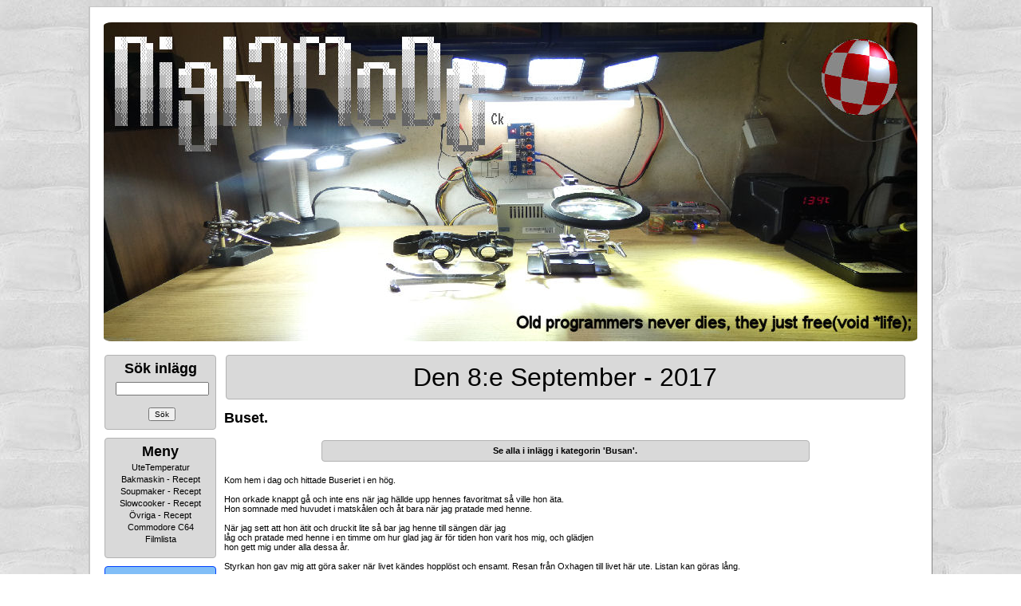

--- FILE ---
content_type: text/html; charset=ISO-8859-1
request_url: https://coppan.se/blog.php?id=3880
body_size: 7728
content:
<!DOCTYPE html PUBLIC "-//W3C//DTD XHTML 1.0 Strict//EN" "http://www.w3.org/TR/xhtml1/DTD/xhtml1-strict.dtd">
<html>
<head>
<title>Buset.</title>

<meta name="viewport" content="width=device-width, height=device-height, initial-scale=0.3">
<meta name="keywords" content="knasen busan cittran nightmode blogg blog geocaching ckware coppan">
<meta name="description" content="Buset.">
<meta http-equiv="content-type" content="text/html; charset=iso-8859-1">
<meta name="Robots" content="index,follow">
<meta name="language" content="sv">
<meta name="google-translate-customization" content="c4f26c906162ec0d-9374b3acb91e9c69-g359add597ccf4aa9-d">
<meta name="geo.region" content="SE-H">
<meta name="geo.placename" content="Nybro">
<meta name="geo.position" content="56.8;16">
<meta name="ICBM" content="56.8, 16">
<meta property="fb:app_id" content="872566456526638" />
<meta property="og:title" content="Buset.">
<meta property="og:type" content="article">
<meta property="og:url" content="https://coppan.se//blog.php?id=3880">
<meta property="og:image" content="https://coppan.se/arne_2.jpg">
<meta property="og:image:width" content="400" />
<meta property="og:image:height" content="300" />
<meta property="og:description" content="Den som kan vara glad i dagens läge är en fiende till allt vad intelligens heter.">
<meta property="twitter:image" content="https://coppan.se/arne_2.jpg">

<meta name="twitter:card" content="Coppans Blogg.">
<meta name="twitter:title" content="Coppans Blogg.">
<meta name="twitter:description" content="coppan.se - Va fan ska självinsikter vara bra för om dom ändå bara gör en deprimerad?">

<link rel="SHORTCUT ICON" href="/favicon.ico">
<link rel="image_src" href="/favicon.ico">
<link rel="stylesheet" href="css/lightbox.css" type="text/css" media="screen">

<!-- <script type="text/javascript" src="js/staticlogo.js"></script> -->
<script type="text/javascript" src="js/jquery-1.9.1.js"></script>
<!-- <script src="js/prototype.js" type="text/javascript"></script> -->
<!-- <script src="js/scriptaculous.js?load=effects,builder" type="text/javascript"></script> -->
<script src="js/lightbox.js" type="text/javascript"></script>
<link rel="stylesheet" href="style/nightmode_whider.css" />
<script src="js/js_quicktags.js" type="text/javascript"></script>
<script type="text/javascript" src="js/external.js"></script>
<script src="https://ajax.googleapis.com/ajax/libs/dojo/1.13.0/dojo/dojo.js" data-dojo-config="parseOnLoad: true, mblAlwaysResizeOnTransition: true"></script>


<!-- Google tag (gtag.js) -->
<script async src="https://www.googletagmanager.com/gtag/js?id=G-0Y2K3H5M63"></script>
<script>
  window.dataLayer = window.dataLayer || [];
  function gtag(){dataLayer.push(arguments);}
  gtag('js', new Date());

  gtag('config', 'G-0Y2K3H5M63');
</script>

<script>
dojo.require('dojox.gauges.GlossyCircularGauge');
</script>


<style type="text/css">
@keyframes fade {
    from { opacity: 1.0; }
    50% { opacity: 0.5; }
    to { opacity: 1.0; }
}                                                                                                                                                                                                                                  

@-webkit-keyframes fade {
    from { opacity: 1.0; }
    50% { opacity: 0.5; }
    to { opacity: 1.0; }
}

.semester {
	background-image: url('semester2.gif');
    background-repeat: no-repeat;
    background-position: center; 
	 height: 180px;
  animation:fade 1000ms infinite;
  -webkit-animation:fade 1000ms infinite;
}
</style>

<style type="text/css">
#mapdiv
{
	width:200px;
	height:60px;
}
</style>
	
<script type="text/javascript">

/*
function draw_map(kords1, kords2)
{
var map_name = kords1 + ',' + kords2;
var myLatlng = new google.maps.LatLng(parseFloat(kords1), parseFloat(kords2));
var mapOptions = { zoom: 10, center: myLatlng };
var map = new google.maps.Map(document.getElementById(map_name), mapOptions);
var marker = new google.maps.Marker({ position: myLatlng });
marker.setMap(map);
}
*/

function load_owner (number)
{
	document.location.href = '/edit_owner.php?owner=' + number;
}

function load_cache (number)
{
	document.location.href = '/edit_cache.php?cache=' + number;
}

function load_my_cache (number)
{
	document.location.href = '/edit_my_cache.php?cache=' + number;
}

function arduino_log (hour)
{
	document.location.href = '/arduino_logs.php?hour=' + hour;
}
</script>

<link rel="alternate" type="application/rss+xml" title="Coppans Blogg" href="https://coppan.se/syndication.php?action=article" />
<link rel="alternate" type="application/rss+xml" title="Coppans Blogg - Denna Dagen" href="https://coppan.se/syndication3.php" />
</head>
<body>

<div id="sblog_root">
	<div id="sblog_head">
		<div id="sblog_page_title">
			<a href="/"><center><img src="/newlogo2.jpg" width='1020' height='400' style='border-radius: 1%;'></center></a>
		</div>
	</div>
	<sblog_menu>
	<div id="sblog_body">
		<div id="sblog_block_body">
			<!-- START OF BLOCK_CUSTOM -->
<!-- START OF BLOCK_SEARCH -->
			<form id="search" method="post" action="search.php">
				<div class="sblog_block">
				<div id="grey_block_menu">
					<div class="sblog_block_topic_menu">
						<h2 class="sblog_block_topic_text"><font size="+1"><b>Sök inlägg</b></font></h2>
					</div>
					<div class="sblog_block_text">
						<input type="text" name="keyword" id="keyword" maxlength="17" size="17" value=""/><br><br>
                        
<center><input id="submit" type="submit" name="Sök" value="Sök"></center>

					</div>
					</div>
				</div>
			</form>
			<!-- END OF BLOCK_SEARCH --><!-- MENU START -->

<div class="sblog_block">
				<div id="grey_block_menu">
					<div class="sblog_block_topic_menu">
						<h2 class="sblog_block_topic_text"><font size="+1"><b>Meny</b></font></h2>
					</div>			
			<a href="https://coppan.se/temp_stats.php" title="UteTemperatur">UteTemperatur</a><br>			<a href="https://coppan.se/static_page.php?id=20" title="Bakmaskin - Recept">Bakmaskin - Recept</a><br>			<a href="https://coppan.se/static_page.php?id=19" title="Soupmaker - Recept">Soupmaker - Recept</a><br>			<a href="https://coppan.se/static_page.php?id=14" title="Slowcooker - Recept">Slowcooker - Recept</a><br>			<a href="https://coppan.se/static_page.php?id=21" title="Övriga - Recept">Övriga - Recept</a><br>			<a href="https://coppan.se/c64.php" title="Commodore C64">Commodore C64</a><br>			<a href="https://coppan.se/php4dvd" title="Filmlista">Filmlista</a><br><br></div></div>

<!-- MENU END -->
	<!-- START OF BLOCK_LAST -->


<!-- END OF BLOCK_LAST -->
<!-- START OF BLOCK_STATUS -->

			<div class="sblog_block">
            <div id="blue_block_menu">
				<div class="sblog_block_topic_menu">
					<h2 class="sblog_block_topic_text"><font size="+1"><b>Status</b></font>
				</div>
				<div class="sblog_block_text">
					<ul>
						18:e Januari 2026<br><br><img src="\charts\small_day.png">
					</ul>
				</div>
			</div>
            </div>

			<!-- END OF BLOCK_STATUS -->
<!-- START OF BLOCK_LATEST -->

			<div class="sblog_block">
            <div id="grey_block_menu">
				<div class="sblog_block_topic_menu">
					<h2 class="sblog_block_topic_text"><font size="+1"><b>Senaste</b></font></h2>
				</div>
				<div class="sblog_block_text">
					<ul>
						<li><a href="https://coppan.se/blog.php?id=8976" title="Andra bilen frigjord..">Andra bilen frigjo</a></li>
						<li><a href="https://coppan.se/blog.php?id=8975" title="Fri.. Äntligen..">Fri.. Äntligen..</a></li>
						<li><a href="https://coppan.se/blog.php?id=8974" title="En bil loss..">En bil loss..</a></li>
						<li><a href="https://coppan.se/blog.php?id=8973" title="Nää.. Det här funkar inte..">Nää.. Det här f</a></li>
						<li><a href="https://coppan.se/blog.php?id=8972" title="Insöad..">Insöad..</a></li>
						<li><a href="https://coppan.se/blog.php?id=8971" title="Crap #3..">Crap #3..</a></li>
						<li><a href="https://coppan.se/blog.php?id=8970" title="Crap #2..">Crap #2..</a></li>
						<li><a href="https://coppan.se/blog.php?id=8969" title="Crap..">Crap..</a></li>
						<li><a href="https://coppan.se/blog.php?id=8968" title="Blev en repris..">Blev en repris..</a></li>
						<li><a href="https://coppan.se/blog.php?id=8967" title="Andra skinkan..">Andra skinkan..</a></li>
						<li><a href="https://coppan.se/blog.php?id=8966" title="Hämtat Julkrubbet..">Hämtat Julkrubbet</a></li>
						<li><a href="https://coppan.se/blog.php?id=8965" title="Julklappen till mig själv i år blev.">Julklappen till mi</a></li>
						<li><a href="https://coppan.se/blog.php?id=8964" title="Fyllt på förrådet..">Fyllt på förråd</a></li>
						<li><a href="https://coppan.se/blog.php?id=8963" title="Doom..">Doom..</a></li>
						<li><a href="https://coppan.se/blog.php?id=8962" title="Första skinkan..">Första skinkan..</a></li>
						<li><a href="https://coppan.se/blog.php?id=8959" title="Julbelysning 2025.">Julbelysning 2025.</a></li>
						<li><a href="https://coppan.se/blog.php?id=8958" title="Jultallrik från ICA.">Jultallrik från I</a></li>
						<li><a href="https://coppan.se/blog.php?id=8957" title="Ett lås till..">Ett lås till..</a></li>
						<li><a href="https://coppan.se/blog.php?id=8956" title="Skit - rent ut sagt #2">Skit - rent ut sag&hellip;</a></li>
						<li><a href="https://coppan.se/blog.php?id=8955" title="Nu är allt tillåtet..">Nu är allt tillå</a></li>
					</ul>
				</div>
			</div>
            </div>
			
			<!-- END OF BLOCK_LATEST -->
			
<!-- START OF BLOCK_THREADS -->

			<div class="sblog_block">
            <div id="grey_block_menu">
				<div class="sblog_block_topic_menu">
					<h2 class="sblog_block_topic_text"><font size="+1"><b>Trådar</b></font>
				</div>
                
				<div class="sblog_block_text">
					<ul>

						<a href="https://coppan.se/index.php?thread=2" title="Luftvärmepump">Luftvärmepump</a><br>
						<a href="https://coppan.se/index.php?thread=3" title="CoTech Pumpautomat">CoTech Pumpautomat</a><br>
						<a href="https://coppan.se/index.php?thread=4" title="Varmvattenberedare">Varmvattenberedare</a><br>
						<a href="https://coppan.se/index.php?thread=5" title="Värmepump vs Arduino">Värmepump vs Arduino</a><br>
						<a href="https://coppan.se/index.php?thread=6" title="Elmätare vs Arduino">Elmätare vs Arduino</a><br>
						<a href="https://coppan.se/index.php?thread=7" title="Taliban Kameror">Taliban Kameror</a><br>
						<a href="https://coppan.se/index.php?thread=8" title="Motorvärmare">Motorvärmare</a><br>
						<a href="https://coppan.se/index.php?thread=37" title="Friendly-Clock">Friendly-Clock</a><br>
						<a href="https://coppan.se/index.php?thread=39" title="Avlopp">Avlopp</a><br>
						<a href="https://coppan.se/index.php?thread=40" title="Handfat">Handfat</a><br>
						<a href="https://coppan.se/index.php?thread=42" title="Urban Exploration">Urban Exploration</a><br>
						<a href="https://coppan.se/index.php?thread=47" title="Led Ramper">Led Ramper</a><br>
						<a href="https://coppan.se/index.php?thread=48" title="1000 Filmer">1000 Filmer</a><br>
						<a href="https://coppan.se/index.php?thread=49" title="Datorbygge">Datorbygge</a><br>
						<a href="https://coppan.se/index.php?thread=52" title="Fågelbordet">Fågelbordet</a><br>
						<a href="https://coppan.se/index.php?thread=53" title="Albrecht AE-355M">Albrecht AE-355M</a><br>
						<a href="https://coppan.se/index.php?thread=54" title="Ventilation / Klimat">Ventilation / Klimat</a><br>
						<a href="https://coppan.se/index.php?thread=55" title="Pumpbrunn">Pumpbrunn</a><br>
						<a href="https://coppan.se/index.php?thread=56" title="Larm">Larm</a><br>
						<a href="https://coppan.se/index.php?thread=57" title="Playstation 3">Playstation 3</a><br>
						<a href="https://coppan.se/index.php?thread=58" title="Xbox 360">Xbox 360</a><br>
						<a href="https://coppan.se/index.php?thread=59" title="IRobot">IRobot</a><br>
						<a href="https://coppan.se/index.php?thread=60" title="Sirio SY 68-2">Sirio SY 68-2</a><br>
						<a href="https://coppan.se/index.php?thread=61" title="Sirio Tornado">Sirio Tornado</a><br>
						<a href="https://coppan.se/index.php?thread=62" title="Anytone AT-779">Anytone AT-779</a><br>
						<a href="https://coppan.se/index.php?thread=63" title="Anytone AT-5189">Anytone AT-5189</a><br>
						<a href="https://coppan.se/index.php?thread=64" title="Vattenfilter">Vattenfilter</a><br>
						<a href="https://coppan.se/index.php?thread=66" title="Raspberry Pi 400">Raspberry Pi 400</a><br>
						<a href="https://coppan.se/index.php?thread=67" title="Amiga">Amiga</a><br>
						<a href="https://coppan.se/index.php?thread=69" title="UPS:er">UPS:er</a><br>
						<a href="https://coppan.se/index.php?thread=70" title="Dieselvärmare">Dieselvärmare</a><br>
						<a href="https://coppan.se/index.php?thread=71" title="President Lincoln II+">President Lincoln II+</a><br>
						<a href="https://coppan.se/index.php?thread=72" title="CRT Space-VHF">CRT Space-VHF</a><br>
						<a href="https://coppan.se/index.php?thread=73" title="Sirio GP 6-E">Sirio GP 6-E</a><br>
						<a href="https://coppan.se/index.php?thread=74" title="Lvyuan Inverter">Lvyuan Inverter</a><br>
						<a href="https://coppan.se/index.php?thread=75" title="Solpaneler">Solpaneler</a><br>
						<a href="https://coppan.se/index.php?thread=82" title="Einhell TC-PG 25/1/E5">Einhell TC-PG 25/1/E5</a><br>
						<a href="https://coppan.se/index.php?thread=83" title="Einhell TC-IG 1100">Einhell TC-IG 1100</a><br>
						<a href="https://coppan.se/index.php?thread=84" title="Skafferiet">Skafferiet</a><br>
						<a href="https://coppan.se/index.php?thread=85" title="Laddhyllan">Laddhyllan</a><br>
						<a href="https://coppan.se/index.php?thread=86" title="Crosman R1">Crosman R1</a><br>
						<a href="https://coppan.se/index.php?thread=87" title="Sig Sauer MCX GEN II">Sig Sauer MCX GEN II</a><br>
						<a href="https://coppan.se/index.php?thread=88" title="Navee El-Scooter">Navee El-Scooter</a><br>
						<a href="https://coppan.se/index.php?thread=89" title="Metalcraft 1300">Metalcraft 1300</a><br>
						<a href="https://coppan.se/index.php?thread=90" title="Datorbygge 2">Datorbygge 2</a><br>
						<a href="https://coppan.se/index.php?thread=91" title="Dect Telefoner">Dect Telefoner</a><br>
					</ul>
				</div>
			</div>
            </div>
<!-- END OF BLOCK_THREADS --><!-- START OF BLOCK_CATEGORY -->

				
				
				
			<div class="sblog_block">
            <div id="grey_block_menu">
				<div class="sblog_block_topic_menu">
					<h2 class="sblog_block_topic_text"><font size="+1"><b>Kategorier</b></font></h2>
				</div>
				<div class="sblog_block_text">
					<ul>
					
					<ul>
						<a href="https://coppan.se/index.php?cat=33" title="Arduino">Arduino</a><br>						<a href="https://coppan.se/index.php?cat=7" title="Blandat">Blandat</a><br>						<a href="https://coppan.se/index.php?cat=45" title="Busan">Busan</a><br>						<a href="https://coppan.se/index.php?cat=9" title="Geocaching">Geocaching</a><br>						<a href="https://coppan.se/index.php?cat=49" title="Gubbgrottan">Gubbgrottan</a><br>						<a href="https://coppan.se/index.php?cat=11" title="Komradio">Komradio</a><br>						<a href="https://coppan.se/index.php?cat=14" title="Källarnostalgia">Källarnostalgia</a><br>						<a href="https://coppan.se/index.php?cat=39" title="Luftvapen">Luftvapen</a><br>						<a href="https://coppan.se/index.php?cat=17" title="MoppeTurer">MoppeTurer</a><br>						<a href="https://coppan.se/index.php?cat=50" title="Peugeot 207 VTi">Peugeot 207 VTi</a><br>						<a href="https://coppan.se/index.php?cat=47" title="Peugeot Le Mans">Peugeot Le Mans</a><br>						<a href="https://coppan.se/index.php?cat=51" title="Prepping">Prepping</a><br>						<a href="https://coppan.se/index.php?cat=4" title="Projekt Herkules">Projekt Herkules</a><br>						<a href="https://coppan.se/index.php?cat=16" title="Projekt Knasen">Projekt Knasen</a><br>					</ul>
<br>Det finns <b>4830</b> inlägg 					</ul>
vilket blir <b>268</b> per år eller <b>21</b> per månad.					
				</div>
			</div>
            </div>
			<!-- END OF BLOCK_CATEGORY --><!-- START OF BLOCK_GEO -->

			<div class="sblog_block">
            <div id="grey_block_menu">
				<div class="sblog_block_topic_menu">
					<h2 class="sblog_block_topic_text"><font size="+1"><b>Geocaching</b></font></h2>
				</div>
				<div class="sblog_block_text">
					<ul>
						<li><a href="view_geocaches.php#top" title="Karta">Karta</a></li>
						<li><a href="view_geocaches_numbers.php#top" title="Nummer Karta">Nummer Karta</a></li>
						<li><a href="geo_stats.php" title="Hittade">Statistik</a></li>
<li><a href="list_geocaches.php" title="Hittade">Hittade</a></li><li><a href="list_my_geocaches.php" title="Gömda">Gömda</a></li>					</ul>
				</div>
			</div>
            </div>
<!-- END OF BLOCK_GEO --><!-- START OF BLOCK_ARCHIVE -->

				
							<div class="sblog_block">
            <div id="grey_block_menu">
				<div class="sblog_block_topic_menu">
					<h2 class="sblog_block_topic_text"><font size="+1"><b>Arkiv</b></font></h2>
				</div>
				<div class="sblog_block_text">
					<ul>
					<ul>
<b><a href='https://coppan.se/index.php?date=2026'>2026</a></b><br><br>						<a href="https://coppan.se/index.php?date=202601" title="Januari 2026 [8]">Januari</a>
<br><br><b><a href='https://coppan.se/index.php?date=2025'>2025</a></b><br><br>						<a href="https://coppan.se/index.php?date=202512" title="December 2025 [10]">December</a>
<br>						<a href="https://coppan.se/index.php?date=202511" title="November 2025 [19]">November</a>
<br>						<a href="https://coppan.se/index.php?date=202510" title="Oktober 2025 [18]">Oktober</a>
<br>						<a href="https://coppan.se/index.php?date=202509" title="September 2025 [32]">September</a>
<br>						<a href="https://coppan.se/index.php?date=202508" title="Augusti 2025 [13]">Augusti</a>
<br>						<a href="https://coppan.se/index.php?date=202507" title="Juli 2025 [25]">Juli</a>
<br>						<a href="https://coppan.se/index.php?date=202506" title="Juni 2025 [31]">Juni</a>
<br>						<a href="https://coppan.se/index.php?date=202505" title="Maj 2025 [17]">Maj</a>
<br>						<a href="https://coppan.se/index.php?date=202504" title="April 2025 [19]">April</a>
<br>						<a href="https://coppan.se/index.php?date=202503" title="Mars 2025 [26]">Mars</a>
<br>						<a href="https://coppan.se/index.php?date=202502" title="Februari 2025 [29]">Februari</a>
<br>						<a href="https://coppan.se/index.php?date=202501" title="Januari 2025 [22]">Januari</a>
<br><br><b><a href='https://coppan.se/index.php?date=2024'>2024</a></b><br><br>						<a href="https://coppan.se/index.php?date=202412" title="December 2024 [12]">December</a>
<br>						<a href="https://coppan.se/index.php?date=202411" title="November 2024 [7]">November</a>
<br>						<a href="https://coppan.se/index.php?date=202410" title="Oktober 2024 [13]">Oktober</a>
<br>						<a href="https://coppan.se/index.php?date=202409" title="September 2024 [22]">September</a>
<br>						<a href="https://coppan.se/index.php?date=202408" title="Augusti 2024 [6]">Augusti</a>
<br>						<a href="https://coppan.se/index.php?date=202407" title="Juli 2024 [15]">Juli</a>
<br>						<a href="https://coppan.se/index.php?date=202406" title="Juni 2024 [20]">Juni</a>
<br>						<a href="https://coppan.se/index.php?date=202405" title="Maj 2024 [18]">Maj</a>
<br>						<a href="https://coppan.se/index.php?date=202404" title="April 2024 [17]">April</a>
<br>						<a href="https://coppan.se/index.php?date=202403" title="Mars 2024 [27]">Mars</a>
<br>						<a href="https://coppan.se/index.php?date=202402" title="Februari 2024 [28]">Februari</a>
<br>						<a href="https://coppan.se/index.php?date=202401" title="Januari 2024 [23]">Januari</a>
<br><br><b><a href='https://coppan.se/index.php?date=2023'>2023</a></b><br><br>						<a href="https://coppan.se/index.php?date=202312" title="December 2023 [21]">December</a>
<br>						<a href="https://coppan.se/index.php?date=202311" title="November 2023 [23]">November</a>
<br>						<a href="https://coppan.se/index.php?date=202310" title="Oktober 2023 [40]">Oktober</a>
<br>						<a href="https://coppan.se/index.php?date=202309" title="September 2023 [38]">September</a>
<br>						<a href="https://coppan.se/index.php?date=202308" title="Augusti 2023 [39]">Augusti</a>
<br>						<a href="https://coppan.se/index.php?date=202307" title="Juli 2023 [34]">Juli</a>
<br>						<a href="https://coppan.se/index.php?date=202306" title="Juni 2023 [38]">Juni</a>
<br>						<a href="https://coppan.se/index.php?date=202305" title="Maj 2023 [23]">Maj</a>
<br>						<a href="https://coppan.se/index.php?date=202304" title="April 2023 [16]">April</a>
<br>						<a href="https://coppan.se/index.php?date=202303" title="Mars 2023 [22]">Mars</a>
<br>						<a href="https://coppan.se/index.php?date=202302" title="Februari 2023 [29]">Februari</a>
<br>						<a href="https://coppan.se/index.php?date=202301" title="Januari 2023 [56]">Januari</a>
<br><br><b><a href='https://coppan.se/index.php?date=2022'>2022</a></b><br><br>						<a href="https://coppan.se/index.php?date=202212" title="December 2022 [25]">December</a>
<br>						<a href="https://coppan.se/index.php?date=202211" title="November 2022 [32]">November</a>
<br>						<a href="https://coppan.se/index.php?date=202210" title="Oktober 2022 [47]">Oktober</a>
<br>						<a href="https://coppan.se/index.php?date=202209" title="September 2022 [34]">September</a>
<br>						<a href="https://coppan.se/index.php?date=202208" title="Augusti 2022 [25]">Augusti</a>
<br>						<a href="https://coppan.se/index.php?date=202207" title="Juli 2022 [22]">Juli</a>
<br>						<a href="https://coppan.se/index.php?date=202206" title="Juni 2022 [36]">Juni</a>
<br>						<a href="https://coppan.se/index.php?date=202205" title="Maj 2022 [26]">Maj</a>
<br>						<a href="https://coppan.se/index.php?date=202204" title="April 2022 [24]">April</a>
<br>						<a href="https://coppan.se/index.php?date=202203" title="Mars 2022 [24]">Mars</a>
<br>						<a href="https://coppan.se/index.php?date=202202" title="Februari 2022 [32]">Februari</a>
<br>						<a href="https://coppan.se/index.php?date=202201" title="Januari 2022 [34]">Januari</a>
<br><br><b><a href='https://coppan.se/index.php?date=2021'>2021</a></b><br><br>						<a href="https://coppan.se/index.php?date=202112" title="December 2021 [34]">December</a>
<br>						<a href="https://coppan.se/index.php?date=202111" title="November 2021 [26]">November</a>
<br>						<a href="https://coppan.se/index.php?date=202110" title="Oktober 2021 [48]">Oktober</a>
<br>						<a href="https://coppan.se/index.php?date=202109" title="September 2021 [39]">September</a>
<br>						<a href="https://coppan.se/index.php?date=202108" title="Augusti 2021 [15]">Augusti</a>
<br>						<a href="https://coppan.se/index.php?date=202107" title="Juli 2021 [10]">Juli</a>
<br>						<a href="https://coppan.se/index.php?date=202106" title="Juni 2021 [24]">Juni</a>
<br>						<a href="https://coppan.se/index.php?date=202105" title="Maj 2021 [47]">Maj</a>
<br>						<a href="https://coppan.se/index.php?date=202104" title="April 2021 [35]">April</a>
<br>						<a href="https://coppan.se/index.php?date=202103" title="Mars 2021 [49]">Mars</a>
<br>						<a href="https://coppan.se/index.php?date=202102" title="Februari 2021 [45]">Februari</a>
<br>						<a href="https://coppan.se/index.php?date=202101" title="Januari 2021 [31]">Januari</a>
<br><br><b><a href='https://coppan.se/index.php?date=2020'>2020</a></b><br><br>						<a href="https://coppan.se/index.php?date=202012" title="December 2020 [38]">December</a>
<br>						<a href="https://coppan.se/index.php?date=202011" title="November 2020 [33]">November</a>
<br>						<a href="https://coppan.se/index.php?date=202010" title="Oktober 2020 [36]">Oktober</a>
<br>						<a href="https://coppan.se/index.php?date=202009" title="September 2020 [51]">September</a>
<br>						<a href="https://coppan.se/index.php?date=202008" title="Augusti 2020 [43]">Augusti</a>
<br>						<a href="https://coppan.se/index.php?date=202007" title="Juli 2020 [16]">Juli</a>
<br>						<a href="https://coppan.se/index.php?date=202006" title="Juni 2020 [43]">Juni</a>
<br>						<a href="https://coppan.se/index.php?date=202005" title="Maj 2020 [35]">Maj</a>
<br>						<a href="https://coppan.se/index.php?date=202004" title="April 2020 [37]">April</a>
<br>						<a href="https://coppan.se/index.php?date=202003" title="Mars 2020 [27]">Mars</a>
<br>						<a href="https://coppan.se/index.php?date=202002" title="Februari 2020 [30]">Februari</a>
<br>						<a href="https://coppan.se/index.php?date=202001" title="Januari 2020 [33]">Januari</a>
<br><br><b><a href='https://coppan.se/index.php?date=2019'>2019</a></b><br><br>						<a href="https://coppan.se/index.php?date=201912" title="December 2019 [17]">December</a>
<br>						<a href="https://coppan.se/index.php?date=201911" title="November 2019 [50]">November</a>
<br>						<a href="https://coppan.se/index.php?date=201910" title="Oktober 2019 [32]">Oktober</a>
<br>						<a href="https://coppan.se/index.php?date=201909" title="September 2019 [32]">September</a>
<br>						<a href="https://coppan.se/index.php?date=201908" title="Augusti 2019 [39]">Augusti</a>
<br>						<a href="https://coppan.se/index.php?date=201907" title="Juli 2019 [28]">Juli</a>
<br>						<a href="https://coppan.se/index.php?date=201906" title="Juni 2019 [47]">Juni</a>
<br>						<a href="https://coppan.se/index.php?date=201905" title="Maj 2019 [41]">Maj</a>
<br>						<a href="https://coppan.se/index.php?date=201904" title="April 2019 [26]">April</a>
<br>						<a href="https://coppan.se/index.php?date=201903" title="Mars 2019 [33]">Mars</a>
<br>						<a href="https://coppan.se/index.php?date=201902" title="Februari 2019 [26]">Februari</a>
<br>						<a href="https://coppan.se/index.php?date=201901" title="Januari 2019 [27]">Januari</a>
<br><br><b><a href='https://coppan.se/index.php?date=2018'>2018</a></b><br><br>						<a href="https://coppan.se/index.php?date=201812" title="December 2018 [27]">December</a>
<br>						<a href="https://coppan.se/index.php?date=201811" title="November 2018 [37]">November</a>
<br>						<a href="https://coppan.se/index.php?date=201810" title="Oktober 2018 [37]">Oktober</a>
<br>						<a href="https://coppan.se/index.php?date=201809" title="September 2018 [38]">September</a>
<br>						<a href="https://coppan.se/index.php?date=201808" title="Augusti 2018 [11]">Augusti</a>
<br>						<a href="https://coppan.se/index.php?date=201807" title="Juli 2018 [41]">Juli</a>
<br>						<a href="https://coppan.se/index.php?date=201806" title="Juni 2018 [53]">Juni</a>
<br>						<a href="https://coppan.se/index.php?date=201805" title="Maj 2018 [43]">Maj</a>
<br>						<a href="https://coppan.se/index.php?date=201804" title="April 2018 [38]">April</a>
<br>						<a href="https://coppan.se/index.php?date=201803" title="Mars 2018 [29]">Mars</a>
<br>						<a href="https://coppan.se/index.php?date=201802" title="Februari 2018 [23]">Februari</a>
<br>						<a href="https://coppan.se/index.php?date=201801" title="Januari 2018 [28]">Januari</a>
<br><br><b><a href='https://coppan.se/index.php?date=2017'>2017</a></b><br><br>						<a href="https://coppan.se/index.php?date=201712" title="December 2017 [40]">December</a>
<br>						<a href="https://coppan.se/index.php?date=201711" title="November 2017 [34]">November</a>
<br>						<a href="https://coppan.se/index.php?date=201710" title="Oktober 2017 [24]">Oktober</a>
<br>						<a href="https://coppan.se/index.php?date=201709" title="September 2017 [33]">September</a>
<br>						<a href="https://coppan.se/index.php?date=201708" title="Augusti 2017 [26]">Augusti</a>
<br>						<a href="https://coppan.se/index.php?date=201707" title="Juli 2017 [27]">Juli</a>
<br>						<a href="https://coppan.se/index.php?date=201706" title="Juni 2017 [58]">Juni</a>
<br>						<a href="https://coppan.se/index.php?date=201705" title="Maj 2017 [57]">Maj</a>
<br>						<a href="https://coppan.se/index.php?date=201704" title="April 2017 [16]">April</a>
<br>						<a href="https://coppan.se/index.php?date=201703" title="Mars 2017 [44]">Mars</a>
<br>						<a href="https://coppan.se/index.php?date=201702" title="Februari 2017 [27]">Februari</a>
<br>						<a href="https://coppan.se/index.php?date=201701" title="Januari 2017 [39]">Januari</a>
<br><br><b><a href='https://coppan.se/index.php?date=2016'>2016</a></b><br><br>						<a href="https://coppan.se/index.php?date=201612" title="December 2016 [31]">December</a>
<br>						<a href="https://coppan.se/index.php?date=201611" title="November 2016 [47]">November</a>
<br>						<a href="https://coppan.se/index.php?date=201610" title="Oktober 2016 [25]">Oktober</a>
<br>						<a href="https://coppan.se/index.php?date=201609" title="September 2016 [32]">September</a>
<br>						<a href="https://coppan.se/index.php?date=201608" title="Augusti 2016 [22]">Augusti</a>
<br>						<a href="https://coppan.se/index.php?date=201607" title="Juli 2016 [26]">Juli</a>
<br>						<a href="https://coppan.se/index.php?date=201606" title="Juni 2016 [64]">Juni</a>
<br>						<a href="https://coppan.se/index.php?date=201605" title="Maj 2016 [39]">Maj</a>
<br>						<a href="https://coppan.se/index.php?date=201604" title="April 2016 [31]">April</a>
<br>						<a href="https://coppan.se/index.php?date=201603" title="Mars 2016 [52]">Mars</a>
<br>						<a href="https://coppan.se/index.php?date=201602" title="Februari 2016 [42]">Februari</a>
<br>						<a href="https://coppan.se/index.php?date=201601" title="Januari 2016 [21]">Januari</a>
<br><br><b><a href='https://coppan.se/index.php?date=2015'>2015</a></b><br><br>						<a href="https://coppan.se/index.php?date=201512" title="December 2015 [11]">December</a>
<br>						<a href="https://coppan.se/index.php?date=201511" title="November 2015 [19]">November</a>
<br>						<a href="https://coppan.se/index.php?date=201510" title="Oktober 2015 [14]">Oktober</a>
<br>						<a href="https://coppan.se/index.php?date=201509" title="September 2015 [26]">September</a>
<br>						<a href="https://coppan.se/index.php?date=201508" title="Augusti 2015 [24]">Augusti</a>
<br>						<a href="https://coppan.se/index.php?date=201507" title="Juli 2015 [27]">Juli</a>
<br>						<a href="https://coppan.se/index.php?date=201506" title="Juni 2015 [34]">Juni</a>
<br>						<a href="https://coppan.se/index.php?date=201505" title="Maj 2015 [38]">Maj</a>
<br>						<a href="https://coppan.se/index.php?date=201504" title="April 2015 [33]">April</a>
<br>						<a href="https://coppan.se/index.php?date=201503" title="Mars 2015 [23]">Mars</a>
<br>						<a href="https://coppan.se/index.php?date=201502" title="Februari 2015 [19]">Februari</a>
<br>						<a href="https://coppan.se/index.php?date=201501" title="Januari 2015 [23]">Januari</a>
<br><br><b><a href='https://coppan.se/index.php?date=2014'>2014</a></b><br><br>						<a href="https://coppan.se/index.php?date=201412" title="December 2014 [38]">December</a>
<br>						<a href="https://coppan.se/index.php?date=201411" title="November 2014 [12]">November</a>
<br>						<a href="https://coppan.se/index.php?date=201410" title="Oktober 2014 [18]">Oktober</a>
<br>						<a href="https://coppan.se/index.php?date=201409" title="September 2014 [23]">September</a>
<br>						<a href="https://coppan.se/index.php?date=201408" title="Augusti 2014 [35]">Augusti</a>
<br>						<a href="https://coppan.se/index.php?date=201407" title="Juli 2014 [21]">Juli</a>
<br>						<a href="https://coppan.se/index.php?date=201406" title="Juni 2014 [24]">Juni</a>
<br>						<a href="https://coppan.se/index.php?date=201405" title="Maj 2014 [20]">Maj</a>
<br>						<a href="https://coppan.se/index.php?date=201404" title="April 2014 [24]">April</a>
<br>						<a href="https://coppan.se/index.php?date=201403" title="Mars 2014 [19]">Mars</a>
<br>						<a href="https://coppan.se/index.php?date=201402" title="Februari 2014 [15]">Februari</a>
<br>						<a href="https://coppan.se/index.php?date=201401" title="Januari 2014 [17]">Januari</a>
<br><br><b><a href='https://coppan.se/index.php?date=2013'>2013</a></b><br><br>						<a href="https://coppan.se/index.php?date=201312" title="December 2013 [15]">December</a>
<br>						<a href="https://coppan.se/index.php?date=201311" title="November 2013 [8]">November</a>
<br>						<a href="https://coppan.se/index.php?date=201310" title="Oktober 2013 [14]">Oktober</a>
<br>						<a href="https://coppan.se/index.php?date=201309" title="September 2013 [11]">September</a>
<br>						<a href="https://coppan.se/index.php?date=201308" title="Augusti 2013 [8]">Augusti</a>
<br>						<a href="https://coppan.se/index.php?date=201307" title="Juli 2013 [15]">Juli</a>
<br>						<a href="https://coppan.se/index.php?date=201306" title="Juni 2013 [27]">Juni</a>
<br>						<a href="https://coppan.se/index.php?date=201305" title="Maj 2013 [24]">Maj</a>
<br>						<a href="https://coppan.se/index.php?date=201304" title="April 2013 [14]">April</a>
<br>						<a href="https://coppan.se/index.php?date=201303" title="Mars 2013 [11]">Mars</a>
<br>						<a href="https://coppan.se/index.php?date=201302" title="Februari 2013 [12]">Februari</a>
<br>						<a href="https://coppan.se/index.php?date=201301" title="Januari 2013 [13]">Januari</a>
<br><br><b><a href='https://coppan.se/index.php?date=2012'>2012</a></b><br><br>						<a href="https://coppan.se/index.php?date=201212" title="December 2012 [8]">December</a>
<br>						<a href="https://coppan.se/index.php?date=201211" title="November 2012 [9]">November</a>
<br>						<a href="https://coppan.se/index.php?date=201210" title="Oktober 2012 [12]">Oktober</a>
<br>						<a href="https://coppan.se/index.php?date=201209" title="September 2012 [10]">September</a>
<br>						<a href="https://coppan.se/index.php?date=201208" title="Augusti 2012 [12]">Augusti</a>
<br>						<a href="https://coppan.se/index.php?date=201207" title="Juli 2012 [9]">Juli</a>
<br>						<a href="https://coppan.se/index.php?date=201206" title="Juni 2012 [14]">Juni</a>
<br>						<a href="https://coppan.se/index.php?date=201205" title="Maj 2012 [26]">Maj</a>
<br>						<a href="https://coppan.se/index.php?date=201204" title="April 2012 [15]">April</a>
<br>						<a href="https://coppan.se/index.php?date=201203" title="Mars 2012 [9]">Mars</a>
<br>						<a href="https://coppan.se/index.php?date=201202" title="Februari 2012 [9]">Februari</a>
<br>						<a href="https://coppan.se/index.php?date=201201" title="Januari 2012 [9]">Januari</a>
<br><br><b><a href='https://coppan.se/index.php?date=2011'>2011</a></b><br><br>						<a href="https://coppan.se/index.php?date=201112" title="December 2011 [11]">December</a>
<br>						<a href="https://coppan.se/index.php?date=201111" title="November 2011 [14]">November</a>
<br>						<a href="https://coppan.se/index.php?date=201110" title="Oktober 2011 [14]">Oktober</a>
<br>						<a href="https://coppan.se/index.php?date=201108" title="Augusti 2011 [1]">Augusti</a>
<br>						<a href="https://coppan.se/index.php?date=201107" title="Juli 2011 [3]">Juli</a>
<br>						<a href="https://coppan.se/index.php?date=201106" title="Juni 2011 [2]">Juni</a>
<br>						<a href="https://coppan.se/index.php?date=201105" title="Maj 2011 [5]">Maj</a>
<br>						<a href="https://coppan.se/index.php?date=201104" title="April 2011 [5]">April</a>
<br>						<a href="https://coppan.se/index.php?date=201103" title="Mars 2011 [2]">Mars</a>
<br>						<a href="https://coppan.se/index.php?date=201101" title="Januari 2011 [2]">Januari</a>
<br><br><b><a href='https://coppan.se/index.php?date=2010'>2010</a></b><br><br>						<a href="https://coppan.se/index.php?date=201012" title="December 2010 [1]">December</a>
<br>						<a href="https://coppan.se/index.php?date=201011" title="November 2010 [3]">November</a>
<br>						<a href="https://coppan.se/index.php?date=201010" title="Oktober 2010 [5]">Oktober</a>
<br>						<a href="https://coppan.se/index.php?date=201009" title="September 2010 [2]">September</a>
<br>						<a href="https://coppan.se/index.php?date=201008" title="Augusti 2010 [3]">Augusti</a>
<br>						<a href="https://coppan.se/index.php?date=201007" title="Juli 2010 [3]">Juli</a>
<br>						<a href="https://coppan.se/index.php?date=201006" title="Juni 2010 [14]">Juni</a>
<br>						<a href="https://coppan.se/index.php?date=201005" title="Maj 2010 [7]">Maj</a>
<br>						<a href="https://coppan.se/index.php?date=201004" title="April 2010 [11]">April</a>
<br>						<a href="https://coppan.se/index.php?date=201003" title="Mars 2010 [4]">Mars</a>
<br>						<a href="https://coppan.se/index.php?date=201002" title="Februari 2010 [2]">Februari</a>
<br><br><b><a href='https://coppan.se/index.php?date=2009'>2009</a></b><br><br>						<a href="https://coppan.se/index.php?date=200912" title="December 2009 [3]">December</a>
<br>						<a href="https://coppan.se/index.php?date=200911" title="November 2009 [7]">November</a>
<br>						<a href="https://coppan.se/index.php?date=200910" title="Oktober 2009 [10]">Oktober</a>
<br>						<a href="https://coppan.se/index.php?date=200909" title="September 2009 [9]">September</a>
<br>						<a href="https://coppan.se/index.php?date=200908" title="Augusti 2009 [10]">Augusti</a>
<br>						<a href="https://coppan.se/index.php?date=200907" title="Juli 2009 [1]">Juli</a>
<br>						<a href="https://coppan.se/index.php?date=200906" title="Juni 2009 [6]">Juni</a>
<br>						<a href="https://coppan.se/index.php?date=200905" title="Maj 2009 [5]">Maj</a>
<br>						<a href="https://coppan.se/index.php?date=200904" title="April 2009 [25]">April</a>
<br>						<a href="https://coppan.se/index.php?date=200903" title="Mars 2009 [12]">Mars</a>
<br>						<a href="https://coppan.se/index.php?date=200902" title="Februari 2009 [7]">Februari</a>
<br>						<a href="https://coppan.se/index.php?date=200901" title="Januari 2009 [1]">Januari</a>
<br><br><b><a href='https://coppan.se/index.php?date=2008'>2008</a></b><br><br>						<a href="https://coppan.se/index.php?date=200812" title="December 2008 [5]">December</a>
<br>						<a href="https://coppan.se/index.php?date=200811" title="November 2008 [9]">November</a>
<br>						<a href="https://coppan.se/index.php?date=200810" title="Oktober 2008 [10]">Oktober</a>
<br>						<a href="https://coppan.se/index.php?date=200809" title="September 2008 [3]">September</a>
<br>						<a href="https://coppan.se/index.php?date=200808" title="Augusti 2008 [3]">Augusti</a>
<br>						<a href="https://coppan.se/index.php?date=200807" title="Juli 2008 [3]">Juli</a>
<br>						<a href="https://coppan.se/index.php?date=200806" title="Juni 2008 [6]">Juni</a>
<br>						<a href="https://coppan.se/index.php?date=200805" title="Maj 2008 [1]">Maj</a>
<br>						<a href="https://coppan.se/index.php?date=200804" title="April 2008 [4]">April</a>
<br><br><b><a href='https://coppan.se/index.php?date=2007'>2007</a></b><br><br>						<a href="https://coppan.se/index.php?date=200711" title="November 2007 [2]">November</a>
<br>						<a href="https://coppan.se/index.php?date=200710" title="Oktober 2007 [5]">Oktober</a>
<br><br>Det finns inlägg under<br><b>213</b> Månader<br>Vilket blir <b>18</b> år totalt.					</ul>
					</ul>
				</div>
			</div>
            </div>
			<!-- END OF BLOCK_ARCHIVE -->
			<!-- END OF BLOCK_CUSTOM -->
		</div>		
<div id="sblog_main">
<!-- START OF POST -->
<div id='grey_block'><center><font size='+3'>Den 8:e September - 2017</font></center></div><div class="hslice" id="Buset.">			<div class="sblog_post">
				<div class="sblog_post_topic"><h1 class="sblog_post_topic_text"><span class="entry-title">Buset.</span></h1></div>
				<div class="sblog_post_text">
<br><div id='grey_block_cat'><b><A HREF='index.php?cat=45'>Se alla i inlägg i kategorin 'Busan'.</a></b><br></div><br></div>					Kom hem i dag och hittade Buseriet i en hög.<br><br>Hon orkade knappt gå och inte ens när jag hällde upp hennes favoritmat så ville hon äta.<br>Hon somnade med huvudet i matskålen och åt bara när jag pratade med henne.<br><br>När jag sett att hon ätit och druckit lite så bar jag henne till sängen där jag<br>låg och pratade med henne i en timme om hur glad jag är för tiden hon varit hos mig, och glädjen<br>hon gett mig under alla dessa år.<br><br>Styrkan hon gav mig att göra saker när livet kändes hopplöst och ensamt. Resan från Oxhagen till livet här ute. Listan kan göras lång.<br><br>Först gick hon iväg nånstans och jag trodde det var det sista jag skulle se av henne.<br>Sen så kom hon tillbaks och ville bli lyft, och nu ligger hon i min famn nästan livlös.<br>Hon kom till mig med sin sista energi.<br><br>Sa till henne att hon har haft koll på mig tillräckligt länge, och att hon kan vila nu.<br><br>Tror det är dags snart.. Tack kompis... Du är den bästa...<br><br><a href="https://coppan.se/upload/1504896520.jpg" rel="lightbox[pics]"><p style="text-align:center; white-space: nowrap; overflow: hidden; text-overflow: ellipsis;"><img src="https://coppan.se/upload/1504896520.jpg" alt="Coppans Blogg" title="Coppans Blogg"/></a></p>
				</div>
				<div class="sblog_post_options"><center>

        <div id="alert_text">
            <p>
                Innehållet som publiceras här omfattas av grundlagsskydd. Detta inkluderar inte kommentarsfälten. Du som kommenterar är helt ansvarig för det du skriver. 
            </p>
        </div>

<div id='grey_block'><center><font size="+2">Kommenterarer på "Buset."</font></center></div><br>
<div class="fb-comments" data-href="https://coppan.se/blog.php?id=3880" data-width="650" data-numposts="50" data-order-by="reverse_time"></div>

</center>

			<!-- <input type="reset" value="Gå tillbaka" onClick="javascript:history.go(-1);return false"> -->
</div>
	</div>
	<div id="sblog_copy">
		<div id="grey_block" width="50%">
<center><font color="black"><b>A CkWare Production. Copyright 1996 - 2026. NightMode - Where Do You Wanne Sleep Tonight?</b><BR>

<br>Sidan tog 1.63 sekunder att skapa.<br></b><br>Du kommer <b>INTE</b> från en mobil enhet. Du använder SSL 
</font>
<script id="dsq-count-scr" src="//coppan.disqus.com/count.js" async></script>
<script src="js/ad.php?tradedoubler"></script>

<script>
      if( window.canRunAds == undefined )
      {
            document.write("och du använder en AdBlocker..");
      }
      else
      {
          document.write("och du använder <b>INTE</b> en AdBlocker..</b>");
      }
</script>
	
 Du använder <b>IPV4</b>.
</div></div></center>
	</div>
	<div id="sblog_foot"></div>
</div>

</body>
</html>


--- FILE ---
content_type: text/css
request_url: https://coppan.se/style/nightmode_whider.css
body_size: 3325
content:
/**************************************************

	Style		Blue
	Version	1.0
	Author	Servous <servous@gmail.com>
	Created	2005-03-12
	Edited	2005-03-29

**************************************************/

/* ########## BODY ##########  background-image: url('/images/overlay.png')*/

#loading_2 {width: 100%;height: 100%;top: 0px;left: 0px; position: fixed;display: block; z-index: 99;}
#loading-image_2 {position: absolute;top: 40%;left: 45%;z-index: 100} 

#sblog_page_title
{
		font-family: Verdana, Helvetica, Arial, Sans-Serif;
		font-size: 40px;
		color:#000000;
		font-style: normal;
}

#sblog_page_title a:link { text-decoration: none; color:#000000;}
#sblog_page_title a:visited { text-decoration: none; color:#000000;}
#sblog_page_title a:hover { text-decoration: none; color:#000000;}
#sblog_page_title a:active { text-decoration: none; color:#000000;}

.zoom {
  // width: 300px;
  overflow: hidden;
}

.zoom img {
  width: 100%;
  aspect-ratio: 1 / 1;
  object-fit: cover;
  transition: all .3s ease;
}

.zoom img:hover {
  transform: scale(1.2);
}

.blinkytext {
     font-family: Verdana, Helvetica, Arial, Sans-Serif;
     font-size: 18px;
     text-decoration: blink;
     font-style: normal;
	 color: RED;
 }

.star{cursor:pointer; }

body {
	background: url(nightmode_whider/bricks.jpg);
	font-family: Verdana, Helvetica, Arial, Sans-Serif;
	font-size: 11px;
}

.nowrap {
    border-radius: 6px;
    background-color: aliceblue;
    border: 2px dashed gray;
    max-width: 70%;
    padding: 1em;
    margin-bottom: .4em;
    white-space: nowrap;
    overflow: hidden;
    text-overflow: ellipsis;
}

#blue_block
{
font-family: Verdana, Helvetica, Arial, Sans-Serif;
width: 840px;
display:block;
padding:5px;
-webkit-border-radius:4px;
-moz-border-radius:4px;
-ms-border-radius:4px;
-o-border-radius:4px;
border-radius:4px;
background:#81BEF7;
border:1px solid #0040FF;
color:#000000;
text-align: center;

margin:5px auto;
// font-size:14px;
line-height:1.4;
}

#blue_block a:link { text-decoration: none; color:#000000;}
#blue_block a:visited { text-decoration: none; color:#000000;}
#blue_block a:hover { font-weight: normal; text-decoration: none; color:#ffffff;}
#blue_block a:active { text-decoration: none; color:#000000;}

#blue_block_menu
{
font-family: Verdana, Helvetica, Arial, Sans-Serif;
// width: 640px;
display:block;
// padding:5px;
-webkit-border-radius:4px;
-moz-border-radius:4px;
-ms-border-radius:4px;
-o-border-radius:4px;
border-radius:4px;
background:#81BEF7;
border:1px solid #0040FF;
color:#000000;
text-align: center;

// margin:5px auto;
// font-size:14px;
line-height:1.4;
}

#blue_block_menu a:link { text-decoration: none; color:#000000;}
#blue_block_menu a:visited { text-decoration: none; color:#000000;}
#blue_block_menu a:hover { font-weight: normal; text-decoration: none; color:#ffffff;}
#blue_block_menu a:active { text-decoration: none; color:#000000;}

#green_block
{
font-family: Verdana, Helvetica, Arial, Sans-Serif;
width: 840px;
display:block;
padding:5px;
-webkit-border-radius:4px;
-moz-border-radius:4px;
-ms-border-radius:4px;
-o-border-radius:4px;
border-radius:4px;
background:#509E50;
border:1px solid #004E00;
color:#FFFFFF;
text-align: center;

margin:5px auto;
// font-size:14px;
line-height:1.4;
}

#green_block a:link { text-decoration: none; color:#000000;}
#green_block a:visited { text-decoration: none; color:#000000;}
#green_block a:hover { font-weight: normal; text-decoration: none; color:#ffffff;}
#green_block a:active { text-decoration: none; color:#000000;}

#grey_block_cat
{
font-family: Verdana, Helvetica, Arial, Sans-Serif;
width: 600px;
display:block;
padding:5px;
-webkit-border-radius:4px;
-moz-border-radius:4px;
-ms-border-radius:4px;
-o-border-radius:4px;
border-radius:4px;
background:#d9d9d9;
border:1px solid #b3b3b3;
color:#000000;
text-align: center;

margin:5px auto;
// font-size:14px;
line-height:1.4;
}

#grey_block_cat a:link { text-decoration: none; color:#000000;}
#grey_block_cat a:visited { text-decoration: none; color:#000000;}
#grey_block_cat a:hover { font-weight: normal; text-decoration: none; color:#ffffff;}
#grey_block_cat a:active { text-decoration: none; color:#000000;}

#blue_block_cat
{
font-family: Verdana, Helvetica, Arial, Sans-Serif;
width: 600px;
display:block;
padding:5px;
-webkit-border-radius:4px;
-moz-border-radius:4px;
-ms-border-radius:4px;
-o-border-radius:4px;
border-radius:4px;
background:#81BEF7;
border:1px solid #b3b3b3;
color:#000000;
text-align: center;

margin:5px auto;
// font-size:14px;
line-height:1.4;
}

#blue_block_cat a:link { text-decoration: none; color:#000000;}
#blue_block_cat a:visited { text-decoration: none; color:#000000;}
#blue_block_cat a:hover { font-weight: normal; text-decoration: none; color:#ffffff;}
#blue_block_cat a:active { text-decoration: none; color:#000000;}

#grey_block
{
font-family: Verdana, Helvetica, Arial, Sans-Serif;
width: 840px;
display:block;
padding:5px;
-webkit-border-radius:4px;
-moz-border-radius:4px;
-ms-border-radius:4px;
-o-border-radius:4px;
border-radius:4px;
background:#d9d9d9;
border:1px solid #b3b3b3;
color:#000000;
text-align: center;

margin:5px auto;
// font-size:14px;
line-height:1.4;
}

#grey_block a:link { text-decoration: none; color:#000000;}
#grey_block a:visited { text-decoration: none; color:#000000;}
#grey_block a:hover { font-weight: normal; text-decoration: none; color:#ffffff;}
#grey_block a:active { text-decoration: none; color:#000000;}

#grey_block_menu
{
font-family: Verdana, Helvetica, Arial, Sans-Serif;
// width: 840px;
display:block;
// padding:5px;
-webkit-border-radius:4px;
-moz-border-radius:4px;
-ms-border-radius:4px;
-o-border-radius:4px;
border-radius:4px;
background:#d9d9d9;
border:1px solid #b3b3b3;
color:#000000;
text-align: center;

margin:5px auto;
// font-size:14px;
line-height:1.4;
}

#grey_block_menu a:link { text-decoration: none; color:#000000;}
#grey_block_menu a:visited { text-decoration: none; color:#000000;}
#grey_block_menu a:hover { font-weight: normal; text-decoration: none; color:#ffffff;}
#grey_block_menu a:active { text-decoration: none; color:#000000;}

#red_block
{
// width: 840px;
font-family: Verdana, Helvetica, Arial, Sans-Serif;
text-align: center;
display:block;
padding:5px;
-webkit-border-radius:4px;
-moz-border-radius:4px;
-ms-border-radius:4px;
-o-border-radius:4px;
border-radius:4px;
background:#ff704d;
border:1px solid #cc2900;
color:#000000;
margin:5px auto;
// font-size:14px;
line-height:1.4;
}

#red_block a:link { text-decoration: none; color:#000000;}
#red_block a:visited { text-decoration: none; color:#000000;}
#red_block a:hover { font-weight: normal; text-decoration: none; color:#ffffff;}
#red_block a:active { text-decoration: none; color:#000000;}

#red_block_next
{
font-family: Verdana, Helvetica, Arial, Sans-Serif;
text-align: center;
display:block;
// padding:20px;
-webkit-border-radius:4px;
-moz-border-radius:4px;
-ms-border-radius:4px;
-o-border-radius:4px;
border-radius:4px;
background:#ff704d;
border:1px solid #cc2900;
color:#000000;
// margin:20px 0;
font-size:24px;
line-height:1.4;
}

#red_block_next a:link { text-decoration: none; color:#000000;}
#red_block_next a:visited { text-decoration: none; color:#000000;}
#red_block_next a:hover { font-weight: normal; text-decoration: none; color:#ffffff;}
#red_block_next a:active { text-decoration: none; color:#000000;}

#alert_text
{
font-family: Verdana, Helvetica, Arial, Sans-Serif;
text-align: center;
display:block;
padding:15px;
-webkit-border-radius:4px;
-moz-border-radius:4px;
-ms-border-radius:4px;
-o-border-radius:4px;
border-radius:4px;
background:#ffeded;
border:1px solid #ffd3d3;
color:#871919;
margin:20px 0;
font-size:16px;
line-height:1.4;
}

#sblog_root {
    // background: #ffffff;
	background-image: url('nightmode_whider/bg_div.gif');
	background-position: center;
	background-repeat: repeat-y;
	width: 1058px;
	// width: 950px;
	margin: auto;
}

#sblog_head {
	background-image: url('nightmode_whider/bg_div_t.gif');
	background-position: top center;
	background-repeat: no-repeat;
	padding: 20px 0px 0px 0px;
	font-family: Verdana, Helvetica, Arial, Sans-Serif;
	font-size: 11px;
	color: #000;
	text-decoration: none;
}

#sblog_body {
	margin: 0px;
	padding: 10px 20px 0px 20px;
	overflow: hidden;
	clear: both;
}

#sblog_foot {
	background-image: url('nightmode_whider/bg_div_b.gif');
	background-position: bottom center;
	background-repeat: no-repeat;
	height: 20px;
	clear: both;
}

#sblog_copy {
	// color: #999;
	text-align: center;
	padding: 20px 0px 4px 0px;
	clear: both;
}

#sblog_page_title {
	font-family: Verdana, Helvetica, Arial, Sans-Serif;
	font-size: 11px;
	text-align: center;
	text-decoration: none;
	color: #000;
}

#sblog_page_title a {
	font-family: Verdana, Helvetica, Arial, Sans-Serif;
	font-size: 11px;
	// color: #369;
	text-decoration: none;
	color: #000;
}

#sblog_page_title a:hover {
	text-decoration: none;
	font-family: Verdana, Helvetica, Arial, Sans-Serif;
	font-size: 11px;
	text-decoration: none;
}

#sblog_page_description {
	font-weight: normal;
	text-align: center;
        color: #000;
        padding-top:0px;
        padding-bottom:0px;
        padding-right:20px;
        padding-left:20px;
}

#sblog_page_description h2 {
	text-align: center;
	font-weight: normal;
	color: #000;
}

#sblog_main {
	margin: 0px 0px 0px 150px;
	width:855px;
}

/* ########## LINKS ########### */

a {
	// color: #69C;
	color: #000;
	text-decoration: none;
}

a:hover {
	// color: #369;
	color: #000;
	text-decoration: none;
}

a.sblog_post_options_link_comments, a.sblog_post_options_link_perma, a.sblog_post_options_link_trackback, a.sblog_post_options_link_delete, a.sblog_post_options_link_edit, a.sblog_comment_options_link {
	// padding-right: 4px;
}

a.sblog_post_options_link_perma {
	// background-image: url('nightmode_whider/ico_permalink.png');
	// background-position: center left;
	// background-repeat: no-repeat;
	// padding-left: 14px;
}

a.sblog_post_options_link_perma:hover {
	text-decoration: none;
	// background-image: url('nightmode_whider/ico_permalink_h.png');
	// background-position: center left;
	// background-repeat: no-repeat;
}

a.sblog_post_options_link_comments {
	// background-image: url('nightmode_whider/ico_comments.png');
	// background-position: center left;
	// background-repeat: no-repeat;
	// padding-left: 14px;
}

a.sblog_post_options_link_comments:hover {
	// background-image: url('nightmode_whider/ico_comments_h.png');
	// background-position: center left;
	// background-repeat: no-repeat;
}

a.sblog_post_options_link_trackback {
	// background-image: url('nightmode_whider/ico_trackback.png');
	// background-position: center left;
	// background-repeat: no-repeat;
	padding-left: 14px;
}

a.sblog_post_options_link_trackback:hover {
	// background-image: url('nightmode_whider/ico_trackback_h.png');
	// background-position: center left;
	// background-repeat: no-repeat;
}

a.sblog_post_options_link_delete {
	// background-image: url('nightmode_whider/ico_delete.png');
	// background-position: center left;
	// background-repeat: no-repeat;
	padding-left: 14px;
}

a.sblog_post_options_link_delete:hover {
	// background-image: url('nightmode_whider/ico_delete_h.png');
	// background-position: center left;
	// background-repeat: no-repeat;
}

a.sblog_post_options_link_edit {
	// background-image: url('nightmode_whider/ico_edit.png');
	// background-position: center left;
	// background-repeat: no-repeat;
	padding-left: 14px;
}

a.sblog_post_options_link_edit:hover {
	// background-image: url('nightmode_whider/ico_edit_h.png');
	// background-position: center left;
	// background-repeat: no-repeat;
}

a.help {
	cursor: help;
	font-weight: bold;
	// color: #090;
}

.sblog_block_text a.sblog_admin_posts {
	// background-image: url('nightmode_whider/ico_edit.png');
	// background-position: center left;
	// background-repeat: no-repeat;
	padding-left: 14px;
}

.sblog_block_text a.sblog_admin_posts:hover {
	// background-image: url('nightmode_whider/ico_edit_h.png');
	// background-position: center left;
	// background-repeat: no-repeat;
	padding-left: 14px;
}

.sblog_block_text a.sblog_admin_images {
	// background-image: url('nightmode_whider/ico_images.png');
	// background-position: center left;
	// background-repeat: no-repeat;
	padding-left: 14px;
}

.sblog_block_text a.sblog_admin_images:hover {
	// background-image: url('nightmode_whider/ico_images_h.png');
	// background-position: center left;
	// background-repeat: no-repeat;
	padding-left: 14px;
}

.sblog_block_text a.sblog_admin_categories {
	// background-image: url('nightmode_whider/ico_categories.png');
	// background-position: center left;
	// background-repeat: no-repeat;
	padding-left: 14px;
}

.sblog_block_text a.sblog_admin_categories:hover {
	// background-image: url('nightmode_whider/ico_categories_h.png');
	// background-position: center left;
	// background-repeat: no-repeat;
	padding-left: 14px;
}

.sblog_block_text a.sblog_admin_links {
	// background-image: url('nightmode_whider/ico_permalink.png');
	// background-position: center left;
	// background-repeat: no-repeat;
	padding-left: 14px;
}

.sblog_block_text a.sblog_admin_links:hover {
	// background-image: url('nightmode_whider/ico_permalink_h.png');
	// background-position: center left;
	// background-repeat: no-repeat;
	padding-left: 14px;
}

.sblog_block_text a.sblog_admin_smileys {
	// background-image: url('nightmode_whider/ico_permalink.png');
	// background-position: center left;
	// background-repeat: no-repeat;
	padding-left: 14px;
}

.sblog_block_text a.sblog_admin_smileys:hover {
	// background-image: url('nightmode_whider/ico_permalink_h.png');
	// background-position: center left;
	// background-repeat: no-repeat;
	padding-left: 14px;
}

.sblog_block_text a.sblog_admin_censoring {
	// background-image: url('nightmode_whider/ico_comments.png');
	// background-position: center left;
	// background-repeat: no-repeat;
	padding-left: 14px;
}

.sblog_block_text a.sblog_admin_censoring:hover {
	// background-image: url('nightmode_whider/ico_comments_h.png');
	// background-position: center left;
	// background-repeat: no-repeat;
	padding-left: 14px;
}

.sblog_block_text a.sblog_admin_blocks {
	// background-image: url('nightmode_whider/ico_blocks.png');
	// background-position: center left;
	// background-repeat: no-repeat;
	padding-left: 14px;
}

.sblog_block_text a.sblog_admin_blocks:hover {
	// background-image: url('nightmode_whider/ico_blocks_h.png');
	// background-position: center left;
	// background-repeat: no-repeat;
	padding-left: 14px;
}

.sblog_block_text a.sblog_admin_static {
	// background-image: url('nightmode_whider/ico_static.png');
	// background-position: center left;
	// background-repeat: no-repeat;
	padding-left: 14px;
}

.sblog_block_text a.sblog_admin_static:hover {
	// background-image: url('nightmode_whider/ico_static_h.png');
	// background-position: center left;
	// background-repeat: no-repeat;
	padding-left: 14px;
}

.sblog_block_text a.sblog_admin_settings {
	// background-image: url('nightmode_whider/ico_settings.png');
	// background-position: center left;
	// background-repeat: no-repeat;
	padding-left: 14px;
}

.sblog_block_text a.sblog_admin_settings:hover {
	// background-image: url('nightmode_whider/ico_settings_h.png');
	// background-position: center left;
	// background-repeat: no-repeat;
	padding-left: 14px;
}

.sblog_block_text a.sblog_admin_menu {
	// background-image: url('nightmode_whider/ico_menu.png');
	// background-position: center left;
	// background-repeat: no-repeat;
	padding-left: 14px;
}

.sblog_block_text a.sblog_admin_menu:hover {
	// background-image: url('nightmode_whider/ico_menu_h.png');
	// background-position: center left;
	// background-repeat: no-repeat;
	padding-left: 14px;
}

.sblog_block_text a.sblog_admin_logout {
	// background-image: url('nightmode_whider/ico_logout.png');
	// background-position: center left;
	// background-repeat: no-repeat;
	padding-left: 14px;
}

.sblog_block_text a.sblog_admin_logout:hover {
	// background-image: url('nightmode_whider/ico_logout_h.png');
	// background-position: center left;
	// background-repeat: no-repeat;
	padding-left: 14px;
}

#sblog_copy a {
	// color: #999;
	text-decoration: underline;
}

#sblog_copy a:hover {
	text-decoration: none;
	color: #000;
}

a.sblog_external {
	background-image: url('nightmode_whider/external.png');
	background-position: center right;
	background-repeat: no-repeat;
	padding: 0px 14px 0px 0px;
}

/* ########## MENU ########## */

#sblog_menu {
	overflow: hidden;
	background-image: url('nightmode_whider/bg_menu.gif');
	background-position: bottom center;
	background-repeat: repeat-x;
}

#sblog_menu ul {
	list-style-type: none;
	list-style-image: none;
	margin-left: auto;
	margin-right: auto;
	width: 830px;
	/* width: 830px; */
}

#sblog_menu li {
	float: left;
	padding: 0px;
	margin: 0px;
	background-image: url('nightmode_whider/menu_bg_right.png');
	background-position: top right;
	background-repeat: no-repeat;
}

#sblog_menu .sblog_menu_current {
	float: left;
	margin: 0px;
	padding: 0px;
	background-image: url('nightmode_whider/menu_bg_right_h.png');
	background-position: top right;
	background-repeat: no-repeat;
}

#sblog_menu a {
	display: block;
    // color: #808080;
	background-image: url('nightmode_whider/menu_bg_left.png');
	background-position: top left;
	background-repeat: no-repeat;
	padding: 5px 10px 5px 10px;
	border-bottom: 1px #999 solid;
}

#sblog_menu .sblog_menu_current a {
	display: block;
	color: #000;
	background-image: url('nightmode_whider/menu_bg_left_h.png');
	background-position: top left;
	background-repeat: no-repeat;
	padding: 5px 10px 6px 10px;
	border-bottom-width: 0px;
}

/* ########## POST ########## */

.sblog_post {
	padding: 0px 0px 10px 0px;
}

.sblog_post_topic_text
{
	// border-bottom: 1px #69C solid;
	padding: 4px 0px 0px 0px;
}

.sblog_post_topic
{
	// border-bottom: 1px #69C solid;
	padding: 4px 0px 0px 0px;
}

.sblog_post_topic h1 {
	// color: #369;
font-size: 18px;
	font-weight: bold;
}

.sblog_post_text {
	/* background-image: url('nightmode_whider/bg_block.png'); */
	// background-repeat: repeat-x;
	// padding: 4px;
}

.sblog_post list_1 {
	/* background-image: url('nightmode_whider/bg_block.png'); */
	/* background-repeat: repeat-x; */
	/* padding: 4px; */
	// background-color: DFDFDF;
	font-weight: bold;
}

.sblog_post list_2 {
	/* background-image: url('nightmode_whider/bg_block.png'); */
	/* background-repeat: repeat-x; */
	/* padding: 4px; */
	// background-color: F2F2F2;
}

.sblog_post_text_large {
	/* background-image: url('nightmode_whider/bg_block.png'); */
	// background-repeat: repeat-x;
	// padding: 4px;
	font-size: 12px;
	font-weight: bold;
}

.sblog_post_options {
	// margin: 10px 0px 20px 0px;
}

.sblog_post_edit {
	// color: #CCC;
	font-family: Arial, Helvetica, Verdana, sans-serif;
	font-size: 1em;
}

/* ########## COMMENTS ########## */

.sblog_comment {
	background-color: #FFF;
	margin: 0px 0px 10px 0px;
}

.sblog_comment_topic {
	background-image: url('nightmode_whider/bg_sblog_post_topic.png');
	background-position: bottom left;
	background-repeat: no-repeat;
	// color: #369;
	font-size: 10px;
	font-weight: bold;
	// padding: 4px 0px 1px 0px;
}

.sblog_comment_text {
	// color: #999;
	padding: 4px;
}

.sblog_comment_options {
	margin: 10px 0px 20px 0px;
}

.sblog_comment_edit {
	// color: #CCC;
	font-family: Arial, Helvetica, Verdana, sans-serif;
	font-size: 9px;
}

/* ########## BLOCK ########## */

#sblog_block_body {
	float: left;
	width: 140px;
}

.sblog_block {
	margin: 0px 0px 10px 0px;
}

.sblog_block_topic {
	border-bottom: 1px #69C solid;
	padding: 4px 0px 0px 0px;
}

.sblog_block_topic_menu {
	// border-bottom: 1px #69C solid;
	padding: 4px 0px 0px 0px;
}

.sblog_block_topic h2 {
	font-size: 1.2em;
	font-weight: bold;
	// color: #369;
}

.sblog_block_text {
	padding: 4px;
	// background-image: url('nightmode_whider/bg_block.png');
	background-position: top center;
	background-repeat: repeat-x;
	padding: 4px 0px 10px 4px;
}

/* ########## PAGES ########## */

.sblog_pages {
	font-family: Verdana,Arial,Helvetica,sans-serif;
	// background-image: url('nightmode_whider/bg_pages.png');
	// background-position: top center;
	// background-repeat: repeat-x;
	// border-top: 1px #CCC solid;
	padding: 4px;
	// font-size: 16px;
}

.sblog_pages_prev {
    font-family: Verdana,Arial,Helvetica,sans-serif;
	font-weight:bold;
	color: #000000; 
	// font-size: 16px;    
	float: left;
	width: 280px;
	text-align: left;
}

.sblog_pages_current {
    font-family: Verdana,Arial,Helvetica,sans-serif;
	font-weight:bold;    
	color: #000000; 
	// font-size: 16px;
	width: 100px;
	text-align: center;
	margin: auto;
}

.sblog_pages_next {
    font-family: Verdana,Arial,Helvetica,sans-serif;
	font-weight:bold;
	color: #000000; 
	// font-size: 16px;    
	float: right;
	width: 280px;
	text-align: right;
}

/* ########## LIST ########## */

#sblog_block_body ul {
	list-style-image: none;
	list-style-type: none;
	padding: 0px;
	margin: 0px;
}

ul {
	list-style-image: url('nightmode_whider/ul.png');
	padding-left: 20px;
}

/* ########## CALENDAR ########## */

table.sblog_cal {
	background-image: url('nightmode_whider/bg_block.png');
	background-position: top center;
	background-repeat: repeat-x;
	width: 100%;
	margin: 0px 0px 10px 0px;
	// color: #CCC;
}

td.sblog_cal_header {
	text-align: center;
}

td.sblog_cal {
	text-align: center;
	// color: #369;
}

td.sblog_cal_empty {
}

td.sblog_cal_day {
	text-align: center;
	font-size: 1em;
	height: 20px;
}

td.sblog_cal_today {
	color: #000;
	background-color: #FFF;
	background-image: url('nightmode_whider/cal_today.png');
	background-position: top left;
	background-repeat: no-repeat;
	text-align: center;
}

td.sblog_cal_active {
	background-color: #FFF;
	background-image: url('nightmode_whider/cal_active.png');
	background-position: top left;
	background-repeat: no-repeat;
	text-align: center;
	font-size: 1em;
}

/* ########## FORMS ########## */

form {
	margin: 0px;
}

/* special case to keep ie's original fieldset */
*>fieldset {
	border: 1px #CCC solid;
}

legend {
	// color: #369;
	font-weight: bold;
}

label.sblog_label_col {
	width: 200px;
	float: left;
}

input, textarea, select {
	font-family: Verdana, Arial, Helvetica, sans-serif;
	font-size: 10px;
}

input.sblog_input {
	margin: 2px;
	border: 1px #CCC solid;
	padding: 2px;
}

input.sblog_search {
	font-family: Verdana, Arial, Helvetica, sans-serif;
	// color: #999;
	width: 130px;
	border: 1px #CCC solid;
}

textarea.sblog_text {
	// width: 620px;
	width: 100%;
	height: 400px;
	border: 1px #CCC solid;
}

textarea.sblog_comment {
	width: 300px;
	height: 100px;
	border: 1px #CCC solid;
	margin: 2px;
	padding: 2px;
}

.sblog_button {
	// color: #369;
	font-weight: bold;
}

.sblog_var {
	float: left;
	width: 120px;
	padding: 4px;
}

.sblog_val {
	background-color: #F0F0F0;
	margin: 0px 0px 2px 120px;
	padding: 4px;
}

/* ########## IMAGES ########## */

img {
	border-width: 0px;
	margin: 0px;
}

.sblog_image {
	background-color: #F0F0F0;
	border: 1px #CCC solid;
	margin: 0px 0px 10px 0px;
	padding: 4px;
	width: 440px;
	overflow: hidden;
}

.sblog_image_info {
	margin: 0px 0px 0px 130px;
}

.sblog_image_tn {
	float: left;
}

/* ########## MISC ########## */

span.hilite {
	background-color: #FCC;
}

.sblog_category {
	// color: #69C;
	font-size: 1em;
}

.sblog_quote {
	border-style: solid;
	border-width: 1px;
	border: 1px #CCC;
	padding: 10px;
	background-color: #F0F0F0;
	font-style: italic;
}

.sblog_line {
	border-bottom: 1px #CCC dotted;
}

.sblog_code {
	border-style: solid;
	border-width: 1px;
	border-color: #CCC #FFF #FFF #CCC;
	padding: 10px;
	background-color: #F0F0F0;
	color: #000;
}

h1, h2 {
	margin: 0px;
	font-size: 1em;
	font-weight: normal;
}

h3 {
       // font-family: Verdana, Helvetica, Arial, Sans-Serif;
	margin: 0px;
	font-size: 1.2em;
	font-weight: bold;
	// color: #369;
	padding: 4px 0px 10px 4px;
}

span.sblog_censor {
	border-bottom-style: dotted;
	border-bottom-width: 1px;
	border-bottom-color: #F00;
}

.style1 {
	padding: 4px;
	background-image: url('nightmode_whider/bg_block.png');
	background-position: top center;
	background-repeat: repeat-x;
	padding: 4px 0px 10px 4px;

}

#sblog_extra_head {
	background-image: url('nightmode_whider/bg_div_t.gif');
	// png
	background-position: top center;
	background-repeat: no-repeat;
	padding: 20px 0px 0px 0px;
}

#sblog_extra_body {
	margin: 0px;
	padding: 10px 20px 0px 20px;
	overflow: hidden;
	clear: both;
}

#sblog_extra_foot {
	background-image: url('nightmode_whider/bg_div_b.png');
	background-position: bottom center;
	background-repeat: no-repeat;
	height: 20px;
	clear: both;
	background-image: url(nightmode_whider/bg.png);
}

#red {
    background-color:#FF0000;
	width: 50%;
    font-family: Verdana,Arial,Helvetica,sans-serif;
	font-weight:bold;
	color: #000000; 
	font-size: 16px;
	border: 1px solid #FF0000; 
	-moz-border-radius: 10px;
	-webkit-border-radius: 10px;
	margin: 10px 10px 10px 10px;
	padding: 10px 10px 10px 10px;
    -moz-box-shadow: 0 0 10px #FF0000;
	-webkit-box-shadow: 0 0 10px #FF0000;
	box-shadow: 0 0 30px #CCC; 
}


--- FILE ---
content_type: text/javascript; charset=UTF-8
request_url: https://ajax.googleapis.com/ajax/libs/dojo/1.13.0/dojo/dojo.js
body_size: 43963
content:
/*
	Copyright (c) 2004-2016, The JS Foundation All Rights Reserved.
	Available via Academic Free License >= 2.1 OR the modified BSD license.
	see: http://dojotoolkit.org/license for details
*/

//>>built
(function(b,n){var e,p=function(){return"undefined"!==typeof v&&"function"!==typeof v?v:"undefined"!==typeof window?window:"undefined"!==typeof self?self:this}(),m=function(){},f=function(a){for(var c in a)return 0;return 1},q={}.toString,l=function(a){return"[object Function]"==q.call(a)},k=function(a){return"[object String]"==q.call(a)},a=function(a){return"[object Array]"==q.call(a)},d=function(a,c){if(a)for(var b=0;b<a.length;)c(a[b++])},h=function(a,c){for(var b in c)a[b]=c[b];return a},c=function(a,
c){return h(Error(a),{src:"dojoLoader",info:c})},r=1,u=function(){return"_"+r++},g=function(a,c,b){return Qa(a,c,b,0,g)},v=p,x=v.document,t=x&&x.createElement("DiV"),w=g.has=function(a){return l(A[a])?A[a]=A[a](v,x,t):A[a]},A=w.cache=n.hasCache;l(b)&&(b=b(p));w.add=function(a,c,b,d){(void 0===A[a]||d)&&(A[a]=c);return b&&w(a)};w.add("host-webworker","undefined"!==typeof WorkerGlobalScope&&self instanceof WorkerGlobalScope);w("host-webworker")&&(h(n.hasCache,{"host-browser":0,dom:0,"dojo-dom-ready-api":0,
"dojo-sniff":0,"dojo-inject-api":1,"host-webworker":1,"dojo-guarantee-console":0}),n.loaderPatch={injectUrl:function(a,c){try{importScripts(a),c()}catch(Ea){console.error(Ea)}}});for(var B in b.has)w.add(B,b.has[B],0,1);var y=0,E=[],J=0,C=m,F=m,z;g.isXdUrl=m;g.initSyncLoader=function(a,c,b){J||(J=a,C=c,F=b);return{sync:"sync",requested:1,arrived:2,nonmodule:3,executing:4,executed:5,syncExecStack:E,modules:I,execQ:L,getModule:U,injectModule:ra,setArrived:ba,signal:D,finishExec:ia,execModule:ja,dojoRequirePlugin:J,
getLegacyMode:function(){return y},guardCheckComplete:ka}};var M=location.protocol,V=location.host;g.isXdUrl=function(a){return/^\./.test(a)?!1:/^\/\//.test(a)?!0:(a=a.match(/^([^\/\:]+\:)\/+([^\/]+)/))&&(a[1]!=M||V&&a[2]!=V)};w.add("dojo-force-activex-xhr",!x.addEventListener&&"file:"==window.location.protocol);w.add("native-xhr","undefined"!=typeof XMLHttpRequest);if(w("native-xhr")&&!w("dojo-force-activex-xhr"))z=function(){return new XMLHttpRequest};else{var Z=["Msxml2.XMLHTTP","Microsoft.XMLHTTP",
"Msxml2.XMLHTTP.4.0"],W;for(e=0;3>e;)try{W=Z[e++];new ActiveXObject(W);break}catch(db){}z=function(){return new ActiveXObject(W)}}g.getXhr=z;w.add("dojo-gettext-api",1);g.getText=function(a,b,d){var g=z();g.open("GET",sa(a),!1);g.send(null);if(200==g.status||!location.host&&!g.status)d&&d(g.responseText,b);else throw c("xhrFailed",g.status);return g.responseText};var ca=w("csp-restrictions")?function(){}:new Function("return eval(arguments[0]);");g.eval=function(a,c){return ca(a+"\r\n//# sourceURL\x3d"+
c)};var H={},D=g.signal=function(c,b){var g=H[c];d(g&&g.slice(0),function(c){c.apply(null,a(b)?b:[b])})},O=g.on=function(a,c){var b=H[a]||(H[a]=[]);b.push(c);return{remove:function(){for(var a=0;a<b.length;a++)if(b[a]===c){b.splice(a,1);break}}}},Q=[],Fa={},la=[],R={},ta=g.map={},da=[],I={},ea="",K={},fa={},P={},S=0,X=function(a,c){c=!1!==c;var b,d,g,h;for(b in fa)d=fa[b],(g=b.match(/^url\:(.+)/))?K["url:"+Ra(g[1],a)]=d:"*now"==b?h=d:"*noref"!=b&&(g=ma(b,a,!0),K[g.mid]=K["url:"+g.url]=d);h&&h(Ga(a));
c&&(fa={})},G=function(a){return a.replace(/([\.$?*|{}\(\)\[\]\\\/\+^])/g,function(a){return"\\"+a})},Ha=function(a,c){c.splice(0,c.length);for(var b in a)c.push([b,a[b],new RegExp("^"+G(b)+"(/|$)"),b.length]);c.sort(function(a,c){return c[3]-a[3]});return c},fb=function(a,c){d(a,function(a){c.push([k(a[0])?new RegExp("^"+G(a[0])+"$"):a[0],a[1]])})},Sa=function(a){var c=a.name;c||(c=a,a={name:c});a=h({main:"main"},a);a.location=a.location?a.location:c;a.packageMap&&(ta[c]=a.packageMap);a.main.indexOf("./")||
(a.main=a.main.substring(2));R[c]=a},Ta=[],ga=function(a,c,b){for(var f in a){"waitSeconds"==f&&(g.waitms=1E3*(a[f]||0));"cacheBust"==f&&(ea=a[f]?k(a[f])?a[f]:(new Date).getTime()+"":"");if("baseUrl"==f||"combo"==f)g[f]=a[f];if("async"==f){var r=a[f];g.legacyMode=y=k(r)&&/sync|legacyAsync/.test(r)?r:r?!1:"sync";g.async=!y}a[f]!==A&&(g.rawConfig[f]=a[f],"has"!=f&&w.add("config-"+f,a[f],0,c))}g.baseUrl||(g.baseUrl="./");/\/$/.test(g.baseUrl)||(g.baseUrl+="/");for(f in a.has)w.add(f,a.has[f],0,c);d(a.packages,
Sa);for(var l in a.packagePaths)d(a.packagePaths[l],function(a){var c=l+"/"+a;k(a)&&(a={name:a});a.location=c;Sa(a)});Ha(h(ta,a.map),da);d(da,function(a){a[1]=Ha(a[1],[]);"*"==a[0]&&(da.star=a)});Ha(h(Fa,a.paths),la);fb(a.aliases,Q);if(c)Ta.push({config:a.config});else for(f in a.config)c=U(f,b),c.config=h(c.config||{},a.config[f]);a.cache&&(X(),fa=a.cache,X(0,!!a.cache["*noref"]));D("config",[a,g.rawConfig])};w("dojo-cdn");var ua=x.getElementsByTagName("script");e=0;for(var T,aa,va,na;e<ua.length;)if(T=
ua[e++],(va=T.getAttribute("src"))&&(na=va.match(/(((.*)\/)|^)dojo\.js(\W|$)/i))&&(aa=na[3]||"",n.baseUrl=n.baseUrl||aa,S=T),va=T.getAttribute("data-dojo-config")||T.getAttribute("djConfig"))P=g.eval("({ "+va+" })","data-dojo-config"),S=T;g.rawConfig={};ga(n,1);w("dojo-cdn")&&((R.dojo.location=aa)&&(aa+="/"),R.dijit.location=aa+"../dijit/",R.dojox.location=aa+"../dojox/");ga(b,1);ga(P,1);var oa=function(a){ka(function(){d(a.deps,ra)})},Qa=function(b,d,f,r,l){var t;if(k(b)){if((t=U(b,r,!0))&&t.executed)return t.result;
throw c("undefinedModule",b);}a(b)||(ga(b,0,r),b=d,d=f);if(a(b))if(b.length){f="require*"+u();for(var e,q=[],v=0;v<b.length;)e=b[v++],q.push(U(e,r));t=h(wa("",f,0,""),{injected:2,deps:q,def:d||m,require:r?r.require:g,gc:1});I[t.mid]=t;oa(t);var w=pa&&"sync"!=y;ka(function(){ja(t,w)});t.executed||L.push(t);ha()}else d&&d();return l},Ga=function(a){if(!a)return g;var c=a.require;c||(c=function(b,d,g){return Qa(b,d,g,a,c)},a.require=h(c,g),c.module=a,c.toUrl=function(c){return Ra(c,a)},c.toAbsMid=function(c){return Ia(c,
a)},c.syncLoadNls=function(c){c=ma(c,a);var b=I[c.mid];if(!b||!b.executed)if(Y=K[c.mid]||K["url:"+c.url])xa(Y),b=I[c.mid];return b&&b.executed&&b.result});return c},L=[],ya=[],N={},hb=function(a){a.injected=1;N[a.mid]=1;a.url&&(N[a.url]=a.pack||1);Ua()},ba=function(a){a.injected=2;delete N[a.mid];a.url&&delete N[a.url];f(N)&&(za(),"xd"==y&&(y="sync"))},ib=g.idle=function(){return!ya.length&&f(N)&&!L.length&&!pa},Aa=function(a,c){if(c)for(var b=0;b<c.length;b++)if(c[b][2].test(a))return c[b];return 0},
Va=function(a){var c=[],b,d;for(a=a.replace(/\\/g,"/").split("/");a.length;)b=a.shift(),".."==b&&c.length&&".."!=d?(c.pop(),d=c[c.length-1]):"."!=b&&c.push(d=b);return c.join("/")},wa=function(a,c,b,d){var h=g.isXdUrl(d);return{pid:a,mid:c,pack:b,url:d,executed:0,def:0,isXd:h,isAmd:!!(h||R[a]&&R[a].isAmd)}},Wa=function(a,b,g,h,f,r,k,t,u,e){var q,m,v,p;p=/^\./.test(a);if(/(^\/)|(\:)|(\.js$)/.test(a)||p&&!b)return wa(0,a,0,a);a=Va(p?b.mid+"/../"+a:a);if(/^\./.test(a))throw c("irrationalPath",a);e||
p||!r.star||(v=Aa(a,r.star[1]));!v&&b&&(v=(v=Aa(b.mid,r))&&Aa(a,v[1]));v&&(a=v[1]+a.substring(v[3]));b=(na=a.match(/^([^\/]+)(\/(.+))?$/))?na[1]:"";(q=g[b])?a=b+"/"+(m=na[3]||q.main):b="";var n=0;d(t,function(c){var b=a.match(c[0]);b&&0<b.length&&(n=l(c[1])?a.replace(c[0],c[1]):c[1])});if(n)return Wa(n,0,g,h,f,r,k,t,u);if(g=h[a])return u?wa(g.pid,g.mid,g.pack,g.url):h[a];h=(v=Aa(a,k))?v[1]+a.substring(v[3]):b?q.location+"/"+m:w("config-tlmSiblingOfDojo")?"../"+a:a;/(^\/)|(\:)/.test(h)||(h=f+h);return wa(b,
a,q,Va(h+".js"))},ma=function(a,c,b){return Wa(a,c,R,I,g.baseUrl,da,la,Q,void 0,b)},Xa=function(a,c,b){return a.normalize?a.normalize(c,function(a){return Ia(a,b)}):Ia(c,b)},Ya=0,U=function(a,c,b){var d,g;(d=a.match(/^(.+?)\!(.*)$/))?(g=U(d[1],c,b),"sync"!=y||g.executed||(ra(g),2!==g.injected||g.executed||ka(function(){ja(g)}),g.executed?Ba(g):L.unshift(g)),5!==g.executed||g.load||Ba(g),g.load?(d=Xa(g,d[2],c),a=g.mid+"!"+(g.dynamic?++Ya+"!":"")+d):(d=d[2],a=g.mid+"!"+ ++Ya+"!waitingForPlugin"),a=
{plugin:g,mid:a,req:Ga(c),prid:d}):a=ma(a,c);return I[a.mid]||!b&&(I[a.mid]=a)},Ia=g.toAbsMid=function(a,c){return ma(a,c).mid},Ra=g.toUrl=function(a,c){var b=ma(a+"/x",c),d=b.url;return sa(0===b.pid?a:d.substring(0,d.length-5))},Za={injected:2,executed:5,def:3,result:3},Ja=function(a){return I[a]=h({mid:a},Za)},jb=Ja("require"),kb=Ja("exports"),lb=Ja("module"),Ca={},Ka=0,Ba=function(a){var c=a.result;a.dynamic=c.dynamic;a.normalize=c.normalize;a.load=c.load;return a},mb=function(a){var c={};d(a.loadQ,
function(b){var d=Xa(a,b.prid,b.req.module),g=a.dynamic?b.mid.replace(/waitingForPlugin$/,d):a.mid+"!"+d,d=h(h({},b),{mid:g,prid:d,injected:0});I[g]&&I[g].injected||$a(I[g]=d);c[b.mid]=I[g];ba(b);delete I[b.mid]});a.loadQ=0;var b=function(a){for(var b=a.deps||[],d=0;d<b.length;d++)(a=c[b[d].mid])&&(b[d]=a)},g;for(g in I)b(I[g]);d(L,b)},ia=function(a){g.trace("loader-finish-exec",[a.mid]);a.executed=5;a.defOrder=Ka++;d(a.provides,function(a){a()});a.loadQ&&(Ba(a),mb(a));for(e=0;e<L.length;)L[e]===
a?L.splice(e,1):e++;/^require\*/.test(a.mid)&&delete I[a.mid]},nb=[],ja=function(a,b){if(4===a.executed)return g.trace("loader-circular-dependency",[nb.concat(a.mid).join("-\x3e")]),!a.def||b?Ca:a.cjs&&a.cjs.exports;if(!a.executed){if(!a.def)return Ca;var d=a.mid,h=a.deps||[],f,r=[],k=0;for(a.executed=4;f=h[k++];){f=f===jb?Ga(a):f===kb?a.cjs.exports:f===lb?a.cjs:ja(f,b);if(f===Ca)return a.executed=0,g.trace("loader-exec-module",["abort",d]),Ca;r.push(f)}g.trace("loader-run-factory",[a.mid]);var d=
a.def,t;E.unshift(a);if(w("config-dojo-loader-catches"))try{t=l(d)?d.apply(null,r):d}catch(gb){D("error",a.result=c("factoryThrew",[a,gb]))}else t=l(d)?d.apply(null,r):d;a.result=void 0===t&&a.cjs?a.cjs.exports:t;E.shift(a);ia(a)}return a.result},pa=0,ka=function(a){try{pa++,a()}catch(Pa){throw Pa;}finally{pa--}ib()&&D("idle",[])},ha=function(){pa||ka(function(){C();for(var a,c,b=0;b<L.length;)a=Ka,c=L[b],ja(c),a!=Ka?(C(),b=0):b++})},sa="function"==typeof b.fixupUrl?b.fixupUrl:function(a){a+="";return a+
(ea?(/\?/.test(a)?"\x26":"?")+ea:"")};void 0===w("dojo-loader-eval-hint-url")&&w.add("dojo-loader-eval-hint-url",1);var $a=function(a){var c=a.plugin;5!==c.executed||c.load||Ba(c);var b=function(c){a.result=c;ba(a);ia(a);ha()};c.load?c.load(a.prid,a.req,b):c.loadQ?c.loadQ.push(a):(c.loadQ=[a],L.unshift(c),ra(c))},Y=0,qa=0,La=0,xa=function(a,b){w("config-stripStrict")&&(a=a.replace(/(["'])use strict\1/g,""));La=1;if(w("config-dojo-loader-catches"))try{a===Y?Y.call(null):g.eval(a,w("dojo-loader-eval-hint-url")?
b.url:b.mid)}catch(Ea){D("error",c("evalModuleThrew",b))}else a===Y?Y.call(null):g.eval(a,w("dojo-loader-eval-hint-url")?b.url:b.mid);La=0},ra=function(a){var b=a.mid,f=a.url;if(!(a.executed||a.injected||N[b]||a.url&&(a.pack&&N[a.url]===a.pack||1==N[a.url])))if(hb(a),a.plugin)$a(a);else{var r=function(){ab(a);if(2!==a.injected){if(w("dojo-enforceDefine")){D("error",c("noDefine",a));return}ba(a);h(a,Za);g.trace("loader-define-nonmodule",[a.url])}y?!E.length&&ha():ha()};if(Y=K[b]||K["url:"+a.url])g.trace("loader-inject",
["cache",a.mid,f]),xa(Y,a),r();else{if(y)if(a.isXd)"sync"==y&&(y="xd");else if(!a.isAmd||"sync"==y){var k=function(c){if("sync"==y){E.unshift(a);xa(c,a);E.shift();ab(a);a.cjs||(ba(a),ia(a));if(a.finish){c=b+"*finish";var h=a.finish;delete a.finish;Ma(c,["dojo",("dojo/require!"+h.join(",")).replace(/\./g,"/")],function(a){d(h,function(c){a.require(c)})});L.unshift(U(c))}r()}else(c=F(a,c))?(xa(c,a),r()):(qa=a,g.injectUrl(sa(f),r,a),qa=0)};g.trace("loader-inject",["xhr",a.mid,f,"sync"!=y]);if(w("config-dojo-loader-catches"))try{g.getText(f,
"sync"!=y,k)}catch(eb){D("error",c("xhrInjectFailed",[a,eb]))}else g.getText(f,"sync"!=y,k);return}g.trace("loader-inject",["script",a.mid,f]);qa=a;g.injectUrl(sa(f),r,a);qa=0}}},Na=function(a,b,d){g.trace("loader-define-module",[a.mid,b]);var f=a.mid;if(2===a.injected)return D("error",c("multipleDefine",a)),a;h(a,{deps:b,def:d,cjs:{id:a.mid,uri:a.url,exports:a.result={},setExports:function(c){a.cjs.exports=c},config:function(){return a.config}}});for(var r=0;b[r];r++)b[r]=U(b[r],a);y&&!N[f]&&(oa(a),
L.push(a),ha());ba(a);l(d)||b.length||(a.result=d,ia(a));return a},ab=function(a,c){for(var b=[],g,h;ya.length;)h=ya.shift(),c&&(h[0]=c.shift()),g=h[0]&&U(h[0])||a,b.push([g,h[1],h[2]]);X(a);d(b,function(a){oa(Na.apply(null,a))})},Da=0,za=m,Ua=m,za=function(){Da&&clearTimeout(Da);Da=0},Ua=function(){za();g.waitms&&(Da=v.setTimeout(function(){za();D("error",c("timeout",N))},g.waitms))};w.add("ie-event-behavior",x.attachEvent&&"undefined"===typeof Windows&&("undefined"===typeof opera||"[object Opera]"!=
opera.toString()));var Oa=function(a,c,b,d){if(w("ie-event-behavior"))return a.attachEvent(b,d),function(){a.detachEvent(b,d)};a.addEventListener(c,d,!1);return function(){a.removeEventListener(c,d,!1)}},ob=Oa(window,"load","onload",function(){g.pageLoaded=1;try{"complete"!=x.readyState&&(x.readyState="complete")}catch(db){}ob()}),ua=x.getElementsByTagName("script");for(e=0;!S;)/^dojo/.test((T=ua[e++])&&T.type)||(S=T);g.injectUrl=function(a,b,d){d=d.node=x.createElement("script");var g=Oa(d,"load",
"onreadystatechange",function(a){a=a||window.event;var c=a.target||a.srcElement;if("load"===a.type||/complete|loaded/.test(c.readyState))g(),h(),b&&b()}),h=Oa(d,"error","onerror",function(b){g();h();D("error",c("scriptError",[a,b]))});d.type="text/javascript";d.charset="utf-8";d.src=a;S.parentNode.insertBefore(d,S);return d};g.log=function(){try{for(var a=0;a<arguments.length;a++);}catch(Pa){}};g.trace=m;var Ma=function(a,b,d){var h=arguments.length,f=["require","exports","module"],r=[0,a,b];1==h?
r=[0,l(a)?f:[],a]:2==h&&k(a)?r=[a,l(b)?f:[],b]:3==h&&(r=[a,b,d]);g.trace("loader-define",r.slice(0,2));if((h=r[0]&&U(r[0]))&&!N[h.mid])oa(Na(h,r[1],r[2]));else if(!w("ie-event-behavior")||La)ya.push(r);else{h=h||qa;if(!h)for(a in N)if((f=I[a])&&f.node&&"interactive"===f.node.readyState){h=f;break}h?(X(h),oa(Na(h,r[1],r[2]))):D("error",c("ieDefineFailed",r[0]));ha()}};Ma.amd={vendor:"dojotoolkit.org"};h(h(g,n.loaderPatch),b.loaderPatch);O("error",function(a){try{if(console.error(a),a instanceof Error)for(var c in a);
}catch(Ea){}});h(g,{uid:u,cache:K,packs:R});if(v.define)D("error",c("defineAlreadyDefined",0));else{v.define=Ma;v.require=g;d(Ta,function(a){ga(a)});var bb=P.deps||b.deps||n.deps,cb=P.callback||b.callback||n.callback;g.boot=bb||cb?[bb||[],cb]:0}})(function(b){return b.dojoConfig||b.djConfig||b.require||{}},{async:"legacyAsync",hasCache:{"config-selectorEngine":"acme","config-tlmSiblingOfDojo":1,"dojo-built":1,"dojo-cdn":1,"dojo-loader":1,dom:1,"host-browser":1},packages:[{location:"../dijit",name:"dijit"},
{location:"../dojox",name:"dojox"},{location:"../themes",name:"themes"},{location:".",name:"dojo"}]});
require({cache:{"dojo/loadInit":function(){define(["./_base/loader"],function(b){return{dynamic:0,normalize:function(b){return b},load:b.loadInit}})},"dojo/_base/loader":function(){define("./kernel ../has require module ../json ./lang ./array".split(" "),function(b,n,e,p,m,f,q){var l=function(a){return a.replace(/\./g,"/")},k=/\/\/>>built/,a=[],d=[],h=function(b,g,h){a.push(h);q.forEach(b.split(","),function(a){a=M(a,g.module);d.push(a);V(a)});c()},c=function(){var c,b;for(b in F)if(c=F[b],void 0===
c.noReqPluginCheck&&(c.noReqPluginCheck=/loadInit\!/.test(b)||/require\!/.test(b)?1:0),!c.executed&&!c.noReqPluginCheck&&c.injected==A)return;O(function(){var c=a;a=[];q.forEach(c,function(a){a(1)})})},r=function(a,c,d){var g=/\(|\)/g,h=1;for(g.lastIndex=c;(c=g.exec(a))&&(h=")"==c[0]?h-1:h+1,0!=h););if(0!=h)throw"unmatched paren around character "+g.lastIndex+" in: "+a;return[b.trim(a.substring(d,g.lastIndex))+";\n",g.lastIndex]},u=/(\/\*([\s\S]*?)\*\/|\/\/(.*)$)/mg,g=/(^|\s)dojo\.(loadInit|require|provide|requireLocalization|requireIf|requireAfterIf|platformRequire)\s*\(/mg,
v=/(^|\s)(require|define)\s*\(/m,x=function(a,c){var b,d,h,f=[],k=[];b=[];for(c=c||a.replace(u,function(a){g.lastIndex=v.lastIndex=0;return g.test(a)||v.test(a)?"":a});b=g.exec(c);)d=g.lastIndex,h=d-b[0].length,d=r(c,d,h),"loadInit"==b[2]?f.push(d[0]):k.push(d[0]),g.lastIndex=d[1];b=f.concat(k);return b.length||!v.test(c)?[a.replace(/(^|\s)dojo\.loadInit\s*\(/g,"\n0 \x26\x26 dojo.loadInit("),b.join(""),b]:0},t=e.initSyncLoader(h,c,function(a,c){var b,d,g=[],h=[];if(k.test(c)||!(b=x(c)))return 0;d=
a.mid+"-*loadInit";for(var f in M("dojo",a).result.scopeMap)g.push(f),h.push('"'+f+'"');return"// xdomain rewrite of "+a.mid+"\ndefine('"+d+"',{\n\tnames:"+m.stringify(g)+",\n\tdef:function("+g.join(",")+"){"+b[1]+"}});\n\ndefine("+m.stringify(g.concat(["dojo/loadInit!"+d]))+", function("+g.join(",")+"){\n"+b[0]+"});"}),w=t.sync,A=t.requested,B=t.arrived,y=t.nonmodule,E=t.executing,J=t.executed,C=t.syncExecStack,F=t.modules,z=t.execQ,M=t.getModule,V=t.injectModule,Z=t.setArrived,W=t.signal,ca=t.finishExec,
H=t.execModule,D=t.getLegacyMode,O=t.guardCheckComplete,h=t.dojoRequirePlugin;b.provide=function(a){var c=C[0],b=f.mixin(M(l(a),e.module),{executed:E,result:f.getObject(a,!0)});Z(b);c&&(c.provides||(c.provides=[])).push(function(){b.result=f.getObject(a);delete b.provides;b.executed!==J&&ca(b)});return b.result};n.add("config-publishRequireResult",1,0,0);b.require=function(a,c){var b=function(a,b){var c=M(l(a),e.module);if(C.length&&C[0].finish)C[0].finish.push(a);else{if(c.executed)return c.result;
b&&(c.result=y);var d=D();V(c);d=D();c.executed!==J&&c.injected===B&&t.guardCheckComplete(function(){H(c)});if(c.executed)return c.result;d==w?c.cjs?z.unshift(c):C.length&&(C[0].finish=[a]):z.push(c)}}(a,c);n("config-publishRequireResult")&&!f.exists(a)&&void 0!==b&&f.setObject(a,b);return b};b.loadInit=function(a){a()};b.registerModulePath=function(a,c){var b={};b[a.replace(/\./g,"/")]=c;e({paths:b})};b.platformRequire=function(a){a=(a.common||[]).concat(a[b._name]||a["default"]||[]);for(var c;a.length;)f.isArray(c=
a.shift())?b.require.apply(b,c):b.require(c)};b.requireIf=b.requireAfterIf=function(a,c,d){a&&b.require(c,d)};b.requireLocalization=function(a,c,b){e(["../i18n"],function(d){d.getLocalization(a,c,b)})};return{extractLegacyApiApplications:x,require:h,loadInit:function(a,c,d){c([a],function(a){c(a.names,function(){for(var g="",f=[],r=0;r<arguments.length;r++)g+="var "+a.names[r]+"\x3d arguments["+r+"]; ",f.push(arguments[r]);eval(g);var k=c.module,t=[],u,g={provide:function(a){a=l(a);a=M(a,k);a!==k&&
Z(a)},require:function(a,c){a=l(a);c&&(M(a,k).result=y);t.push(a)},requireLocalization:function(a,c,d){u||(u=["dojo/i18n"]);d=(d||b.locale).toLowerCase();a=l(a)+"/nls/"+(/root/i.test(d)?"":d+"/")+l(c);M(a,k).isXd&&u.push("dojo/i18n!"+a)},loadInit:function(a){a()}},r={},e;try{for(e in g)r[e]=b[e],b[e]=g[e];a.def.apply(null,f)}catch(S){W("error",[{src:p.id,id:"failedDojoLoadInit"},S])}finally{for(e in g)b[e]=r[e]}u&&(t=t.concat(u));t.length?h(t.join(","),c,d):d()})})}}})},"dojo/_base/kernel":function(){define(["../global",
"../has","./config","require","module"],function(b,n,e,p,m){var f,q={},l={},k={config:e,global:b,dijit:q,dojox:l},q={dojo:["dojo",k],dijit:["dijit",q],dojox:["dojox",l]};m=p.map&&p.map[m.id.match(/[^\/]+/)[0]];for(f in m)q[f]?q[f][0]=m[f]:q[f]=[m[f],{}];for(f in q)m=q[f],m[1]._scopeName=m[0],e.noGlobals||(b[m[0]]=m[1]);k.scopeMap=q;k.baseUrl=k.config.baseUrl=p.baseUrl;k.isAsync=p.async;k.locale=e.locale;b="$Rev: aaa6750 $".match(/[0-9a-f]{7,}/);k.version={major:1,minor:13,patch:0,flag:"",revision:b?
b[0]:NaN,toString:function(){var a=k.version;return a.major+"."+a.minor+"."+a.patch+a.flag+" ("+a.revision+")"}};n("csp-restrictions")||Function("d","d.eval \x3d function(){return d.global.eval ? d.global.eval(arguments[0]) : eval(arguments[0]);}")(k);k.exit=function(){};n("host-webworker");n.add("console-as-object",function(){return Function.prototype.bind&&console&&"object"===typeof console.log});"undefined"!=typeof console||(console={});m="assert count debug dir dirxml error group groupEnd info profile profileEnd time timeEnd trace warn log".split(" ");
var a;for(b=0;a=m[b++];)console[a]?n("console-as-object")&&(console[a]=Function.prototype.bind.call(console[a],console)):function(){var b=a+"";console[b]="log"in console?function(){var a=Array.prototype.slice.call(arguments);a.unshift(b+":");console.log(a.join(" "))}:function(){};console[b]._fake=!0}();n.add("dojo-debug-messages",!!e.isDebug);k.deprecated=k.experimental=function(){};n("dojo-debug-messages")&&(k.deprecated=function(a,b,c){a="DEPRECATED: "+a;b&&(a+=" "+b);c&&(a+=" -- will be removed in version: "+
c);console.warn(a)},k.experimental=function(a,b){var c="EXPERIMENTAL: "+a+" -- APIs subject to change without notice.";b&&(c+=" "+b);console.warn(c)});if(e.modulePaths){k.deprecated("dojo.modulePaths","use paths configuration");n={};for(f in e.modulePaths)n[f.replace(/\./g,"/")]=e.modulePaths[f];p({paths:n})}k.moduleUrl=function(a,b){k.deprecated("dojo.moduleUrl()","use require.toUrl","2.0");var c=null;a&&(c=p.toUrl(a.replace(/\./g,"/")+(b?"/"+b:"")+"/*.*").replace(/\/\*\.\*/,"")+(b?"":"/"));return c};
k._hasResource={};return k})},"dojo/global":function(){define(function(){return"undefined"!==typeof global&&"function"!==typeof global?global:"undefined"!==typeof window?window:"undefined"!==typeof self?self:this})},"dojo/has":function(){define(["./global","require","module"],function(b,n,e){var p=n.has||function(){};p.add("dom-addeventlistener",!!document.addEventListener);p.add("touch","ontouchstart"in document||"onpointerdown"in document&&0<navigator.maxTouchPoints||window.navigator.msMaxTouchPoints);
p.add("touch-events","ontouchstart"in document);p.add("pointer-events","pointerEnabled"in window.navigator?window.navigator.pointerEnabled:"PointerEvent"in window);p.add("MSPointer",window.navigator.msPointerEnabled);p.add("touch-action",p("touch")&&p("pointer-events"));p.add("device-width",screen.availWidth||innerWidth);b=document.createElement("form");p.add("dom-attributes-explicit",0==b.attributes.length);p.add("dom-attributes-specified-flag",0<b.attributes.length&&40>b.attributes.length);p.clearElement=
function(b){b.innerHTML="";return b};p.normalize=function(b,f){var e=b.match(/[\?:]|[^:\?]*/g),l=0,k=function(a){var b=e[l++];if(":"==b)return 0;if("?"==e[l++]){if(!a&&p(b))return k();k(!0);return k(a)}return b||0};return(b=k())&&f(b)};p.load=function(b,f,e){b?f([b],e):e()};return p})},"dojo/_base/config":function(){define(["../global","../has","require"],function(b,n,e){b={};e=e.rawConfig;for(var p in e)b[p]=e[p];!b.locale&&"undefined"!=typeof navigator&&(p=navigator.languages&&navigator.languages.length?
navigator.languages[0]:navigator.language||navigator.userLanguage)&&(b.locale=p.toLowerCase());return b})},"dojo/json":function(){define(["./has"],function(b){var n="undefined"!=typeof JSON;b.add("json-parse",n);b.add("json-stringify",n&&'{"a":1}'==JSON.stringify({a:0},function(b,e){return e||1}));if(b("json-stringify"))return JSON;var e=function(b){return('"'+b.replace(/(["\\])/g,"\\$1")+'"').replace(/[\f]/g,"\\f").replace(/[\b]/g,"\\b").replace(/[\n]/g,"\\n").replace(/[\t]/g,"\\t").replace(/[\r]/g,
"\\r")};return{parse:b("json-parse")?JSON.parse:function(b,e){if(e&&!/^([\s\[\{]*(?:"(?:\\.|[^"])*"|-?\d[\d\.]*(?:[Ee][+-]?\d+)?|null|true|false|)[\s\]\}]*(?:,|:|$))+$/.test(b))throw new SyntaxError("Invalid characters in JSON");return eval("("+b+")")},stringify:function(b,m,f){function q(b,a,d){m&&(b=m(d,b));var h;h=typeof b;if("number"==h)return isFinite(b)?b+"":"null";if("boolean"==h)return b+"";if(null===b)return"null";if("string"==typeof b)return e(b);if("function"==h||"undefined"==h)return l;
if("function"==typeof b.toJSON)return q(b.toJSON(d),a,d);if(b instanceof Date)return'"{FullYear}-{Month+}-{Date}T{Hours}:{Minutes}:{Seconds}Z"'.replace(/\{(\w+)(\+)?\}/g,function(a,c,d){a=b["getUTC"+c]()+(d?1:0);return 10>a?"0"+a:a});if(b.valueOf()!==b)return q(b.valueOf(),a,d);var c=f?a+f:"",r=f?" ":"",u=f?"\n":"";if(b instanceof Array){var r=b.length,g=[];for(d=0;d<r;d++)h=q(b[d],c,d),"string"!=typeof h&&(h="null"),g.push(u+c+h);return"["+g.join(",")+u+a+"]"}g=[];for(d in b){var k;if(b.hasOwnProperty(d)){if("number"==
typeof d)k='"'+d+'"';else if("string"==typeof d)k=e(d);else continue;h=q(b[d],c,d);"string"==typeof h&&g.push(u+c+k+":"+r+h)}}return"{"+g.join(",")+u+a+"}"}var l;"string"==typeof m&&(f=m,m=null);return q(b,"","")}}})},"dojo/_base/lang":function(){define(["./kernel","../has","../sniff"],function(b,n){n.add("bug-for-in-skips-shadowed",function(){for(var a in{toString:1})return 0;return 1});var e=n("bug-for-in-skips-shadowed")?"hasOwnProperty valueOf isPrototypeOf propertyIsEnumerable toLocaleString toString constructor".split(" "):
[],p=e.length,m=function(a,d,h){h||(h=a[0]&&b.scopeMap[a[0]]?b.scopeMap[a.shift()][1]:b.global);try{for(var c=0;c<a.length;c++){var f=a[c];if(!(f in h))if(d)h[f]={};else return;h=h[f]}return h}catch(u){}},f=Object.prototype.toString,q=function(a,b,h){return(h||[]).concat(Array.prototype.slice.call(a,b||0))},l=/\{([^\}]+)\}/g,k={_extraNames:e,_mixin:function(a,b,h){var c,d,f,g={};for(c in b)d=b[c],c in a&&(a[c]===d||c in g&&g[c]===d)||(a[c]=h?h(d):d);if(n("bug-for-in-skips-shadowed")&&b)for(f=0;f<
p;++f)c=e[f],d=b[c],c in a&&(a[c]===d||c in g&&g[c]===d)||(a[c]=h?h(d):d);return a},mixin:function(a,b){a||(a={});for(var d=1,c=arguments.length;d<c;d++)k._mixin(a,arguments[d]);return a},setObject:function(a,b,h){var c=a.split(".");a=c.pop();return(h=m(c,!0,h))&&a?h[a]=b:void 0},getObject:function(a,b,h){return a?m(a.split("."),b,h):h},exists:function(a,b){return void 0!==k.getObject(a,!1,b)},isString:function(a){return"string"==typeof a||a instanceof String},isArray:Array.isArray||function(a){return"[object Array]"==
f.call(a)},isFunction:function(a){return"[object Function]"===f.call(a)},isObject:function(a){return void 0!==a&&(null===a||"object"==typeof a||k.isArray(a)||k.isFunction(a))},isArrayLike:function(a){return!!a&&!k.isString(a)&&!k.isFunction(a)&&!(a.tagName&&"form"==a.tagName.toLowerCase())&&(k.isArray(a)||isFinite(a.length))},isAlien:function(a){return a&&!k.isFunction(a)&&/\{\s*\[native code\]\s*\}/.test(String(a))},extend:function(a,b){for(var d=1,c=arguments.length;d<c;d++)k._mixin(a.prototype,
arguments[d]);return a},_hitchArgs:function(a,d){var h=k._toArray(arguments,2),c=k.isString(d);return function(){var f=k._toArray(arguments),e=c?(a||b.global)[d]:d;return e&&e.apply(a||this,h.concat(f))}},hitch:function(a,d){if(2<arguments.length)return k._hitchArgs.apply(b,arguments);d||(d=a,a=null);if(k.isString(d)){a=a||b.global;if(!a[d])throw['lang.hitch: scope["',d,'"] is null (scope\x3d"',a,'")'].join("");return function(){return a[d].apply(a,arguments||[])}}return a?function(){return d.apply(a,
arguments||[])}:d},delegate:function(){function a(){}return function(b,h){a.prototype=b;var c=new a;a.prototype=null;h&&k._mixin(c,h);return c}}(),_toArray:n("ie")?function(){function a(a,b,c){c=c||[];for(b=b||0;b<a.length;b++)c.push(a[b]);return c}return function(b){return(b.item?a:q).apply(this,arguments)}}():q,partial:function(a){return k.hitch.apply(b,[null].concat(k._toArray(arguments)))},clone:function(a){if(!a||"object"!=typeof a||k.isFunction(a))return a;if(a.nodeType&&"cloneNode"in a)return a.cloneNode(!0);
if(a instanceof Date)return new Date(a.getTime());if(a instanceof RegExp)return new RegExp(a);var b,h,c;if(k.isArray(a))for(b=[],h=0,c=a.length;h<c;++h)h in a&&(b[h]=k.clone(a[h]));else b=a.constructor?new a.constructor:{};return k._mixin(b,a,k.clone)},trim:String.prototype.trim?function(a){return a.trim()}:function(a){return a.replace(/^\s\s*/,"").replace(/\s\s*$/,"")},replace:function(a,b,h){return a.replace(h||l,k.isFunction(b)?b:function(a,d){return k.getObject(d,!1,b)})}};k.mixin(b,k);return k})},
"dojo/sniff":function(){define(["./has"],function(b){var n=navigator,e=n.userAgent,n=n.appVersion,p=parseFloat(n);b.add("air",0<=e.indexOf("AdobeAIR"));b.add("wp",parseFloat(e.split("Windows Phone")[1])||void 0);b.add("msapp",parseFloat(e.split("MSAppHost/")[1])||void 0);b.add("khtml",0<=n.indexOf("Konqueror")?p:void 0);b.add("edge",parseFloat(e.split("Edge/")[1])||void 0);b.add("opr",parseFloat(e.split("OPR/")[1])||void 0);b.add("webkit",!b("wp")&&!b("edge")&&parseFloat(e.split("WebKit/")[1])||void 0);
b.add("chrome",!b("edge")&&!b("opr")&&parseFloat(e.split("Chrome/")[1])||void 0);b.add("android",!b("wp")&&parseFloat(e.split("Android ")[1])||void 0);b.add("safari",!(0<=n.indexOf("Safari"))||b("wp")||b("chrome")||b("android")||b("edge")||b("opr")?void 0:parseFloat(n.split("Version/")[1]));b.add("mac",0<=n.indexOf("Macintosh"));b.add("quirks","BackCompat"==document.compatMode);if(!b("wp")&&e.match(/(iPhone|iPod|iPad)/)){var m=RegExp.$1.replace(/P/,"p"),f=e.match(/OS ([\d_]+)/)?RegExp.$1:"1",f=parseFloat(f.replace(/_/,
".").replace(/_/g,""));b.add(m,f);b.add("ios",f)}b.add("bb",(0<=e.indexOf("BlackBerry")||0<=e.indexOf("BB10"))&&parseFloat(e.split("Version/")[1])||void 0);b.add("trident",parseFloat(n.split("Trident/")[1])||void 0);b.add("svg","undefined"!==typeof SVGAngle);b("webkit")||(0<=e.indexOf("Opera")&&b.add("opera",9.8<=p?parseFloat(e.split("Version/")[1])||p:p),!(0<=e.indexOf("Gecko"))||b("wp")||b("khtml")||b("trident")||b("edge")||b.add("mozilla",p),b("mozilla")&&b.add("ff",parseFloat(e.split("Firefox/")[1]||
e.split("Minefield/")[1])||void 0),document.all&&!b("opera")&&(e=parseFloat(n.split("MSIE ")[1])||void 0,(n=document.documentMode)&&5!=n&&Math.floor(e)!=n&&(e=n),b.add("ie",e)),b.add("wii","undefined"!=typeof opera&&opera.wiiremote));return b})},"dojo/_base/array":function(){define(["./kernel","../has","./lang"],function(b,n,e){function p(a){return q[a]=new Function("item","index","array",a)}function m(a){var b=!a;return function(d,c,f){var h=0,g=d&&d.length||0,r;g&&"string"==typeof d&&(d=d.split(""));
"string"==typeof c&&(c=q[c]||p(c));if(f)for(;h<g;++h){if(r=!c.call(f,d[h],h,d),a^r)return!r}else for(;h<g;++h)if(r=!c(d[h],h,d),a^r)return!r;return b}}function f(a){var b=1,h=0,c=0;a||(b=h=c=-1);return function(d,f,g,e){if(e&&0<b)return k.lastIndexOf(d,f,g);e=d&&d.length||0;var r=a?e+c:h;g===l?g=a?h:e+c:0>g?(g=e+g,0>g&&(g=h)):g=g>=e?e+c:g;for(e&&"string"==typeof d&&(d=d.split(""));g!=r;g+=b)if(d[g]==f)return g;return-1}}var q={},l,k={every:m(!1),some:m(!0),indexOf:f(!0),lastIndexOf:f(!1),forEach:function(a,
b,h){var c=0,d=a&&a.length||0;d&&"string"==typeof a&&(a=a.split(""));"string"==typeof b&&(b=q[b]||p(b));if(h)for(;c<d;++c)b.call(h,a[c],c,a);else for(;c<d;++c)b(a[c],c,a)},map:function(a,b,h,c){var d=0,f=a&&a.length||0;c=new (c||Array)(f);f&&"string"==typeof a&&(a=a.split(""));"string"==typeof b&&(b=q[b]||p(b));if(h)for(;d<f;++d)c[d]=b.call(h,a[d],d,a);else for(;d<f;++d)c[d]=b(a[d],d,a);return c},filter:function(a,b,h){var c=0,d=a&&a.length||0,f=[],g;d&&"string"==typeof a&&(a=a.split(""));"string"==
typeof b&&(b=q[b]||p(b));if(h)for(;c<d;++c)g=a[c],b.call(h,g,c,a)&&f.push(g);else for(;c<d;++c)g=a[c],b(g,c,a)&&f.push(g);return f},clearCache:function(){q={}}};e.mixin(b,k);return k})},"dojo/text":function(){define(["./_base/kernel","require","./has","./request"],function(b,n,e,p){var m;m=function(a,b,f){p(a,{sync:!!b,headers:{"X-Requested-With":null}}).then(f)};var f={},q=function(a){if(a){a=a.replace(/^\s*<\?xml(\s)+version=[\'\"](\d)*.(\d)*[\'\"](\s)*\?>/im,"");var b=a.match(/<body[^>]*>\s*([\s\S]+)\s*<\/body>/im);
b&&(a=b[1])}else a="";return a},l={},k={};b.cache=function(a,b,h){var c;"string"==typeof a?/\//.test(a)?(c=a,h=b):c=n.toUrl(a.replace(/\./g,"/")+(b?"/"+b:"")):(c=a+"",h=b);a=void 0!=h&&"string"!=typeof h?h.value:h;h=h&&h.sanitize;if("string"==typeof a)return f[c]=a,h?q(a):a;if(null===a)return delete f[c],null;c in f||m(c,!0,function(a){f[c]=a});return h?q(f[c]):f[c]};return{dynamic:!0,normalize:function(a,b){var d=a.split("!"),c=d[0];return(/^\./.test(c)?b(c):c)+(d[1]?"!"+d[1]:"")},load:function(a,
b,h){a=a.split("!");var c=1<a.length,d=a[0],e=b.toUrl(a[0]);a="url:"+e;var g=l,v=function(a){h(c?q(a):a)};d in f?g=f[d]:b.cache&&a in b.cache?g=b.cache[a]:e in f&&(g=f[e]);if(g===l)if(k[e])k[e].push(v);else{var p=k[e]=[v];m(e,!b.async,function(a){f[d]=f[e]=a;for(var b=0;b<p.length;)p[b++](a);delete k[e]})}else v(g)}}})},"dojo/request":function(){define(["./request/default!"],function(b){return b})},"dojo/request/default":function(){define(["exports","require","../has"],function(b,n,e){var p=e("config-requestProvider");
p||(p="./xhr");b.getPlatformDefaultId=function(){return"./xhr"};b.load=function(b,f,e,l){n(["platform"==b?"./xhr":p],function(b){e(b)})}})},"dojo/i18n":function(){define("./_base/kernel require ./has ./_base/array ./_base/config ./_base/lang ./_base/xhr ./json module".split(" "),function(b,n,e,p,m,f,q,l,k){e.add("dojo-preload-i18n-Api",1);var a=b.i18n={},d=/(^.*(^|\/)nls)(\/|$)([^\/]*)\/?([^\/]*)/,h=function(a,b,c,d){var g=[c+d];b=b.split("-");for(var f="",h=0;h<b.length;h++)if(f+=(f?"-":"")+b[h],
!a||a[f])g.push(c+f+"/"+d),g.specificity=f;return g},c={},r=function(a,c,d){d=d?d.toLowerCase():b.locale;a=a.replace(/\./g,"/");c=c.replace(/\./g,"/");return/root/i.test(d)?a+"/nls/"+c:a+"/nls/"+d+"/"+c},u=b.getL10nName=function(a,b,c){return a=k.id+"!"+r(a,b,c)},g=function(a,b,d,g,e,r){a([b],function(t){var l=f.clone(t.root||t.ROOT),k=h(!t._v1x&&t,e,d,g);a(k,function(){for(var a=1;a<k.length;a++)l=f.mixin(f.clone(l),arguments[a]);c[b+"/"+e]=l;l.$locale=k.specificity;r()})})},v=function(a){var b=
m.extraLocale||[],b=f.isArray(b)?b:[b];b.push(a);return b},x=function(a,h,r){var t=d.exec(a),k=t[1]+"/",q=t[5]||t[4],u=k+q,m=(t=t[5]&&t[4])||b.locale||"",n=u+"/"+m,t=t?[m]:v(m),E=t.length,x=function(){--E||r(f.delegate(c[n]))},m=a.split("*"),C="preload"==m[1];if(e("dojo-preload-i18n-Api")){if(C&&(c[a]||(c[a]=1,B(m[2],l.parse(m[3]),1,h)),r(1)),(m=C)||(w&&A.push([a,h,r]),m=w&&!c[n]),m)return}else if(C){r(1);return}p.forEach(t,function(a){var b=u+"/"+a;e("dojo-preload-i18n-Api")&&y(b);c[b]?x():g(h,u,
k,q,a,x)})};e("dojo-preload-i18n-Api");var t=a.normalizeLocale=function(a){a=a?a.toLowerCase():b.locale;return"root"==a?"ROOT":a},w=0,A=[],B=a._preloadLocalizations=function(a,d,g,h){function e(a,b){h.isXdUrl(n.toUrl(a+".js"))||g?h([a],b):C([a],b,h)}function r(a,b){for(var c=a.split("-");c.length;){if(b(c.join("-")))return;c.pop()}b("ROOT")}function l(){for(--w;!w&&A.length;)x.apply(null,A.shift())}function k(b){b=t(b);r(b,function(g){if(0<=p.indexOf(d,g)){var t=a.replace(/\./g,"/")+"_"+g;w++;e(t,
function(a){for(var d in a){var e=a[d],t=d.match(/(.+)\/([^\/]+)$/),k;if(t&&(k=t[2],t=t[1]+"/",e._localized)){var q;if("ROOT"===g){var u=q=e._localized;delete e._localized;u.root=e;c[n.toAbsMid(d)]=u}else q=e._localized,c[n.toAbsMid(t+k+"/"+g)]=e;g!==b&&function(a,d,g,e){var t=[],k=[];r(b,function(b){e[b]&&(t.push(n.toAbsMid(a+b+"/"+d)),k.push(n.toAbsMid(a+d+"/"+b)))});t.length?(w++,h(t,function(){for(var h=t.length-1;0<=h;h--)g=f.mixin(f.clone(g),arguments[h]),c[k[h]]=g;c[n.toAbsMid(a+d+"/"+b)]=
f.clone(g);l()})):c[n.toAbsMid(a+d+"/"+b)]=g}(t,k,e,q)}}l()});return!0}return!1})}h=h||n;k();p.forEach(b.config.extraLocale,k)},y=function(){},E={},J,C=function(a,b,d){var g=[];p.forEach(a,function(a){function b(b){J||(J=new Function("__bundle","__checkForLegacyModules","__mid","__amdValue","var define \x3d function(mid, factory){define.called \x3d 1; __amdValue.result \x3d factory || mid;},\t   require \x3d function(){define.called \x3d 1;};try{define.called \x3d 0;eval(__bundle);if(define.called\x3d\x3d1)return __amdValue;if((__checkForLegacyModules \x3d __checkForLegacyModules(__mid)))return __checkForLegacyModules;}catch(e){}try{return eval('('+__bundle+')');}catch(e){return e;}"));
b=J(b,y,a,E);b===E?g.push(c[h]=E.result):(b instanceof Error&&(console.error("failed to evaluate i18n bundle; url\x3d"+h,b),b={}),g.push(c[h]=/nls\/[^\/]+\/[^\/]+$/.test(h)?b:{root:b,_v1x:1}))}var h=d.toUrl(a+".js");if(c[h])g.push(c[h]);else{var f=d.syncLoadNls(a);f||(f=y(a.replace(/nls\/([^\/]*)\/([^\/]*)$/,"nls/$2/$1")));if(f)g.push(f);else if(q)q.get({url:h,sync:!0,load:b,error:function(){g.push(c[h]={})}});else try{d.getText(h,!0,b)}catch(D){g.push(c[h]={})}}});b&&b.apply(null,g)},y=function(a){for(var d,
g=a.split("/"),h=b.global[g[0]],f=1;h&&f<g.length-1;h=h[g[f++]]);h&&((d=h[g[f]])||(d=h[g[f].replace(/-/g,"_")]),d&&(c[a]=d));return d};a.getLocalization=function(a,b,c){var d;a=r(a,b,c);x(a,n.isXdUrl(n.toUrl(a+".js"))?n:function(a,b){C(a,b,n)},function(a){d=a});return d};return f.mixin(a,{dynamic:!0,normalize:function(a,b){return/^\./.test(a)?b(a):a},load:x,cache:c,getL10nName:u})})},"dojo/_base/xhr":function(){define("./kernel ./sniff require ../io-query ../dom ../dom-form ./Deferred ./config ./json ./lang ./array ../on ../aspect ../request/watch ../request/xhr ../request/util".split(" "),
function(b,n,e,p,m,f,q,l,k,a,d,h,c,r,u,g){b._xhrObj=u._create;var v=b.config;b.objectToQuery=p.objectToQuery;b.queryToObject=p.queryToObject;b.fieldToObject=f.fieldToObject;b.formToObject=f.toObject;b.formToQuery=f.toQuery;b.formToJson=f.toJson;b._blockAsync=!1;var x=b._contentHandlers=b.contentHandlers={text:function(a){return a.responseText},json:function(a){return k.fromJson(a.responseText||null)},"json-comment-filtered":function(a){l.useCommentedJson||console.warn("Consider using the standard mimetype:application/json. json-commenting can introduce security issues. To decrease the chances of hijacking, use the standard the 'json' handler and prefix your json with: {}\x26\x26\nUse djConfig.useCommentedJson\x3dtrue to turn off this message.");
a=a.responseText;var b=a.indexOf("/*"),c=a.lastIndexOf("*/");if(-1==b||-1==c)throw Error("JSON was not comment filtered");return k.fromJson(a.substring(b+2,c))},javascript:function(a){return b.eval(a.responseText)},xml:function(a){var b=a.responseXML;b&&n("dom-qsa2.1")&&!b.querySelectorAll&&n("dom-parser")&&(b=(new DOMParser).parseFromString(a.responseText,"application/xml"));if(n("ie")&&(!b||!b.documentElement)){var c=function(a){return"MSXML"+a+".DOMDocument"},c=["Microsoft.XMLDOM",c(6),c(4),c(3),
c(2)];d.some(c,function(c){try{var d=new ActiveXObject(c);d.async=!1;d.loadXML(a.responseText);b=d}catch(z){return!1}return!0})}return b},"json-comment-optional":function(a){return a.responseText&&/^[^{\[]*\/\*/.test(a.responseText)?x["json-comment-filtered"](a):x.json(a)}};b._ioSetArgs=function(c,d,g,h){var e={args:c,url:c.url},t=null;if(c.form){var t=m.byId(c.form),r=t.getAttributeNode("action");e.url=e.url||(r?r.value:b.doc?b.doc.URL:null);t=f.toObject(t)}r=[{}];t&&r.push(t);c.content&&r.push(c.content);
c.preventCache&&r.push({"dojo.preventCache":(new Date).valueOf()});e.query=p.objectToQuery(a.mixin.apply(null,r));e.handleAs=c.handleAs||"text";var k=new q(function(a){a.canceled=!0;d&&d(a);var b=a.ioArgs.error;b||(b=Error("request cancelled"),b.dojoType="cancel",a.ioArgs.error=b);return b});k.addCallback(g);var l=c.load;l&&a.isFunction(l)&&k.addCallback(function(a){return l.call(c,a,e)});var u=c.error;u&&a.isFunction(u)&&k.addErrback(function(a){return u.call(c,a,e)});var w=c.handle;w&&a.isFunction(w)&&
k.addBoth(function(a){return w.call(c,a,e)});k.addErrback(function(a){return h(a,k)});v.ioPublish&&b.publish&&!1!==e.args.ioPublish&&(k.addCallbacks(function(a){b.publish("/dojo/io/load",[k,a]);return a},function(a){b.publish("/dojo/io/error",[k,a]);return a}),k.addBoth(function(a){b.publish("/dojo/io/done",[k,a]);return a}));k.ioArgs=e;return k};var t=function(a){a=x[a.ioArgs.handleAs](a.ioArgs.xhr);return void 0===a?null:a},w=function(a,b){b.ioArgs.args.failOk||console.error(a);return a},A=function(a){0>=
B&&(B=0,v.ioPublish&&b.publish&&(!a||a&&!1!==a.ioArgs.args.ioPublish)&&b.publish("/dojo/io/stop"))},B=0;c.after(r,"_onAction",function(){--B});c.after(r,"_onInFlight",A);b._ioCancelAll=r.cancelAll;b._ioNotifyStart=function(a){v.ioPublish&&b.publish&&!1!==a.ioArgs.args.ioPublish&&(B||b.publish("/dojo/io/start"),B+=1,b.publish("/dojo/io/send",[a]))};b._ioWatch=function(b,c,d,g){b.ioArgs.options=b.ioArgs.args;a.mixin(b,{response:b.ioArgs,isValid:function(a){return c(b)},isReady:function(a){return d(b)},
handleResponse:function(a){return g(b)}});r(b);A(b)};b._ioAddQueryToUrl=function(a){a.query.length&&(a.url+=(-1==a.url.indexOf("?")?"?":"\x26")+a.query,a.query=null)};b.xhr=function(a,c,d){var g,h=b._ioSetArgs(c,function(a){g&&g.cancel()},t,w),f=h.ioArgs;"postData"in c?f.query=c.postData:"putData"in c?f.query=c.putData:"rawBody"in c?f.query=c.rawBody:(2<arguments.length&&!d||-1==="POST|PUT".indexOf(a.toUpperCase()))&&b._ioAddQueryToUrl(f);var e={method:a,handleAs:"text",timeout:c.timeout,withCredentials:c.withCredentials,
ioArgs:f};"undefined"!==typeof c.headers&&(e.headers=c.headers);"undefined"!==typeof c.contentType&&(e.headers||(e.headers={}),e.headers["Content-Type"]=c.contentType);"undefined"!==typeof f.query&&(e.data=f.query);"undefined"!==typeof c.sync&&(e.sync=c.sync);b._ioNotifyStart(h);try{g=u(f.url,e,!0)}catch(V){return h.cancel(),h}h.ioArgs.xhr=g.response.xhr;g.then(function(){h.resolve(h)}).otherwise(function(a){f.error=a;a.response&&(a.status=a.response.status,a.responseText=a.response.text,a.xhr=a.response.xhr);
h.reject(a)});return h};b.xhrGet=function(a){return b.xhr("GET",a)};b.rawXhrPost=b.xhrPost=function(a){return b.xhr("POST",a,!0)};b.rawXhrPut=b.xhrPut=function(a){return b.xhr("PUT",a,!0)};b.xhrDelete=function(a){return b.xhr("DELETE",a)};b._isDocumentOk=function(a){return g.checkStatus(a.status)};b._getText=function(a){var c;b.xhrGet({url:a,sync:!0,load:function(a){c=a}});return c};a.mixin(b.xhr,{_xhrObj:b._xhrObj,fieldToObject:f.fieldToObject,formToObject:f.toObject,objectToQuery:p.objectToQuery,
formToQuery:f.toQuery,formToJson:f.toJson,queryToObject:p.queryToObject,contentHandlers:x,_ioSetArgs:b._ioSetArgs,_ioCancelAll:b._ioCancelAll,_ioNotifyStart:b._ioNotifyStart,_ioWatch:b._ioWatch,_ioAddQueryToUrl:b._ioAddQueryToUrl,_isDocumentOk:b._isDocumentOk,_getText:b._getText,get:b.xhrGet,post:b.xhrPost,put:b.xhrPut,del:b.xhrDelete});return b.xhr})},"dojo/_base/sniff":function(){define(["./kernel","./lang","../sniff"],function(b,n,e){b._name="browser";n.mixin(b,{isBrowser:!0,isFF:e("ff"),isIE:e("ie"),
isKhtml:e("khtml"),isWebKit:e("webkit"),isMozilla:e("mozilla"),isMoz:e("mozilla"),isOpera:e("opera"),isSafari:e("safari"),isChrome:e("chrome"),isMac:e("mac"),isIos:e("ios"),isAndroid:e("android"),isWii:e("wii"),isQuirks:e("quirks"),isAir:e("air")});return e})},"dojo/io-query":function(){define(["./_base/lang"],function(b){var n={};return{objectToQuery:function(e){var p=encodeURIComponent,m=[],f;for(f in e){var q=e[f];if(q!=n[f]){var l=p(f)+"\x3d";if(b.isArray(q))for(var k=0,a=q.length;k<a;++k)m.push(l+
p(q[k]));else m.push(l+p(q))}}return m.join("\x26")},queryToObject:function(e){var p=decodeURIComponent;e=e.split("\x26");for(var m={},f,q,l=0,k=e.length;l<k;++l)if(q=e[l],q.length){var a=q.indexOf("\x3d");0>a?(f=p(q),q=""):(f=p(q.slice(0,a)),q=p(q.slice(a+1)));"string"==typeof m[f]&&(m[f]=[m[f]]);b.isArray(m[f])?m[f].push(q):m[f]=q}return m}}})},"dojo/dom":function(){define(["./sniff","./_base/window","./_base/kernel"],function(b,n,e){if(7>=b("ie"))try{document.execCommand("BackgroundImageCache",
!1,!0)}catch(f){}var p={};b("ie")?p.byId=function(b,e){if("string"!=typeof b)return b;var f=e||n.doc,k=b&&f.getElementById(b);if(!k||k.attributes.id.value!=b&&k.id!=b){f=f.all[b];if(!f||f.nodeName)f=[f];for(var a=0;k=f[a++];)if(k.attributes&&k.attributes.id&&k.attributes.id.value==b||k.id==b)return k}else return k}:p.byId=function(b,e){return("string"==typeof b?(e||n.doc).getElementById(b):b)||null};e=e.global.document||null;b.add("dom-contains",!(!e||!e.contains));p.isDescendant=b("dom-contains")?
function(b,e){return!(!(e=p.byId(e))||!e.contains(p.byId(b)))}:function(b,e){try{for(b=p.byId(b),e=p.byId(e);b;){if(b==e)return!0;b=b.parentNode}}catch(l){}return!1};b.add("css-user-select",function(b,e,l){if(!l)return!1;b=l.style;e=["Khtml","O","Moz","Webkit"];l=e.length;var f="userSelect";do if("undefined"!==typeof b[f])return f;while(l--&&(f=e[l]+"UserSelect"));return!1});var m=b("css-user-select");p.setSelectable=m?function(b,e){p.byId(b).style[m]=e?"":"none"}:function(b,e){b=p.byId(b);var f=
b.getElementsByTagName("*"),k=f.length;if(e)for(b.removeAttribute("unselectable");k--;)f[k].removeAttribute("unselectable");else for(b.setAttribute("unselectable","on");k--;)f[k].setAttribute("unselectable","on")};return p})},"dojo/_base/window":function(){define(["./kernel","./lang","../sniff"],function(b,n,e){var p={global:b.global,doc:b.global.document||null,body:function(e){e=e||b.doc;return e.body||e.getElementsByTagName("body")[0]},setContext:function(e,f){b.global=p.global=e;b.doc=p.doc=f},
withGlobal:function(e,f,q,l){var k=b.global;try{return b.global=p.global=e,p.withDoc.call(null,e.document,f,q,l)}finally{b.global=p.global=k}},withDoc:function(m,f,q,l){var k=p.doc,a=e("quirks"),d=e("ie"),h,c,r;try{return b.doc=p.doc=m,b.isQuirks=e.add("quirks","BackCompat"==b.doc.compatMode,!0,!0),e("ie")&&(r=m.parentWindow)&&r.navigator&&(h=parseFloat(r.navigator.appVersion.split("MSIE ")[1])||void 0,(c=m.documentMode)&&5!=c&&Math.floor(h)!=c&&(h=c),b.isIE=e.add("ie",h,!0,!0)),q&&"string"==typeof f&&
(f=q[f]),f.apply(q,l||[])}finally{b.doc=p.doc=k,b.isQuirks=e.add("quirks",a,!0,!0),b.isIE=e.add("ie",d,!0,!0)}}};n.mixin(b,p);return p})},"dojo/dom-form":function(){define(["./_base/lang","./dom","./io-query","./json"],function(b,n,e,p){var m={fieldToObject:function(b){var f=null;if(b=n.byId(b)){var e=b.name,k=(b.type||"").toLowerCase();if(e&&k&&!b.disabled)if("radio"==k||"checkbox"==k)b.checked&&(f=b.value);else if(b.multiple)for(f=[],b=[b.firstChild];b.length;)for(e=b.pop();e;e=e.nextSibling)if(1==
e.nodeType&&"option"==e.tagName.toLowerCase())e.selected&&f.push(e.value);else{e.nextSibling&&b.push(e.nextSibling);e.firstChild&&b.push(e.firstChild);break}else f=b.value}return f},toObject:function(e){var f={};e=n.byId(e).elements;for(var l=0,k=e.length;l<k;++l){var a=e[l],d=a.name,h=(a.type||"").toLowerCase();if(d&&h&&0>"file|submit|image|reset|button".indexOf(h)&&!a.disabled){var c=f,r=d,a=m.fieldToObject(a);if(null!==a){var u=c[r];"string"==typeof u?c[r]=[u,a]:b.isArray(u)?u.push(a):c[r]=a}"image"==
h&&(f[d+".x"]=f[d+".y"]=f[d].x=f[d].y=0)}}return f},toQuery:function(b){return e.objectToQuery(m.toObject(b))},toJson:function(b,e){return p.stringify(m.toObject(b),null,e?4:0)}};return m})},"dojo/_base/Deferred":function(){define("./kernel ../Deferred ../promise/Promise ../errors/CancelError ../has ./lang ../when".split(" "),function(b,n,e,p,m,f,q){var l=function(){},k=Object.freeze||function(){},a=b.Deferred=function(b){function d(a){if(u)throw Error("This deferred has already been resolved");r=
a;u=!0;c()}function c(){for(var a;!a&&w;){var b=w;w=w.next;if(a=b.progress==l)u=!1;var c=q?b.error:b.resolved;m("config-useDeferredInstrumentation")&&q&&n.instrumentRejected&&n.instrumentRejected(r,!!c);if(c)try{var d=c(r);d&&"function"===typeof d.then?d.then(f.hitch(b.deferred,"resolve"),f.hitch(b.deferred,"reject"),f.hitch(b.deferred,"progress")):(c=a&&void 0===d,a&&!c&&(q=d instanceof Error),b.deferred[c&&q?"reject":"resolve"](c?r:d))}catch(F){b.deferred.reject(F)}else q?b.deferred.reject(r):b.deferred.resolve(r)}}
var r,u,g,v,q,t,w,A=this.promise=new e;this.isResolved=A.isResolved=function(){return 0==v};this.isRejected=A.isRejected=function(){return 1==v};this.isFulfilled=A.isFulfilled=function(){return 0<=v};this.isCanceled=A.isCanceled=function(){return g};this.resolve=this.callback=function(a){this.fired=v=0;this.results=[a,null];d(a)};this.reject=this.errback=function(a){q=!0;this.fired=v=1;m("config-useDeferredInstrumentation")&&n.instrumentRejected&&n.instrumentRejected(a,!!w);d(a);this.results=[null,
a]};this.progress=function(a){for(var b=w;b;){var c=b.progress;c&&c(a);b=b.next}};this.addCallbacks=function(a,b){this.then(a,b,l);return this};A.then=this.then=function(b,d,g){var h=g==l?this:new a(A.cancel);b={resolved:b,error:d,progress:g,deferred:h};w?t=t.next=b:w=t=b;u&&c();return h.promise};var B=this;A.cancel=this.cancel=function(){if(!u){var a=b&&b(B);u||(a instanceof Error||(a=new p(a)),a.log=!1,B.reject(a))}g=!0};k(A)};f.extend(a,{addCallback:function(a){return this.addCallbacks(f.hitch.apply(b,
arguments))},addErrback:function(a){return this.addCallbacks(null,f.hitch.apply(b,arguments))},addBoth:function(a){var d=f.hitch.apply(b,arguments);return this.addCallbacks(d,d)},fired:-1});a.when=b.when=q;return a})},"dojo/Deferred":function(){define(["./has","./_base/lang","./errors/CancelError","./promise/Promise","./promise/instrumentation"],function(b,n,e,p,m){var f=Object.freeze||function(){},q=function(a,b,e,f,g){2===b&&d.instrumentRejected&&0===a.length&&d.instrumentRejected(e,!1,f,g);for(g=
0;g<a.length;g++)l(a[g],b,e,f)},l=function(b,c,e,f){var g=b[c],h=b.deferred;if(g)try{var r=g(e);if(0===c)"undefined"!==typeof r&&a(h,c,r);else{if(r&&"function"===typeof r.then){b.cancel=r.cancel;r.then(k(h,1),k(h,2),k(h,0));return}a(h,1,r)}}catch(t){a(h,2,t)}else a(h,c,e);2===c&&d.instrumentRejected&&d.instrumentRejected(e,!!g,f,h.promise)},k=function(b,c){return function(d){a(b,c,d)}},a=function(a,b,d){if(!a.isCanceled())switch(b){case 0:a.progress(d);break;case 1:a.resolve(d);break;case 2:a.reject(d)}},
d=function(a){var b=this.promise=new p,h=this,k,g,m,n=!1,t=[];Error.captureStackTrace&&(Error.captureStackTrace(h,d),Error.captureStackTrace(b,d));this.isResolved=b.isResolved=function(){return 1===k};this.isRejected=b.isRejected=function(){return 2===k};this.isFulfilled=b.isFulfilled=function(){return!!k};this.isCanceled=b.isCanceled=function(){return n};this.progress=function(a,c){if(k){if(!0===c)throw Error("This deferred has already been fulfilled.");return b}q(t,0,a,null,h);return b};this.resolve=
function(a,c){if(k){if(!0===c)throw Error("This deferred has already been fulfilled.");return b}q(t,k=1,g=a,null,h);t=null;return b};var w=this.reject=function(a,c){if(k){if(!0===c)throw Error("This deferred has already been fulfilled.");return b}Error.captureStackTrace&&Error.captureStackTrace(m={},w);q(t,k=2,g=a,m,h);t=null;return b};this.then=b.then=function(a,c,h){var e=[h,a,c];e.cancel=b.cancel;e.deferred=new d(function(a){return e.cancel&&e.cancel(a)});k&&!t?l(e,k,g,m):t.push(e);return e.deferred.promise};
this.cancel=b.cancel=function(b,c){if(!k){if(a){var d=a(b);b="undefined"===typeof d?b:d}n=!0;if(!k)return"undefined"===typeof b&&(b=new e),w(b),b;if(2===k&&g===b)return b}else if(!0===c)throw Error("This deferred has already been fulfilled.");};f(b)};d.prototype.toString=function(){return"[object Deferred]"};m&&m(d);return d})},"dojo/errors/CancelError":function(){define(["./create"],function(b){return b("CancelError",null,null,{dojoType:"cancel",log:!1})})},"dojo/errors/create":function(){define(["../_base/lang"],
function(b){return function(n,e,p,m){p=p||Error;var f=function(b){if(p===Error){Error.captureStackTrace&&Error.captureStackTrace(this,f);var l=Error.call(this,b),k;for(k in l)l.hasOwnProperty(k)&&(this[k]=l[k]);this.message=b;this.stack=l.stack}else p.apply(this,arguments);e&&e.apply(this,arguments)};f.prototype=b.delegate(p.prototype,m);f.prototype.name=n;return f.prototype.constructor=f}})},"dojo/promise/Promise":function(){define(["../_base/lang"],function(b){function n(){throw new TypeError("abstract");
}return b.extend(function(){},{then:function(b,p,m){n()},cancel:function(b,p){n()},isResolved:function(){n()},isRejected:function(){n()},isFulfilled:function(){n()},isCanceled:function(){n()},always:function(b){return this.then(b,b)},"catch":function(b){return this.then(null,b)},otherwise:function(b){return this.then(null,b)},trace:function(){return this},traceRejected:function(){return this},toString:function(){return"[object Promise]"}})})},"dojo/promise/instrumentation":function(){define(["./tracer",
"../has","../_base/lang","../_base/array"],function(b,n,e,p){function m(a,b,d){if(!a||!1!==a.log){var c="";a&&a.stack&&(c+=a.stack);b&&b.stack&&(c+="\n    ----------------------------------------\n    rejected"+b.stack.split("\n").slice(1).join("\n").replace(/^\s+/," "));d&&d.stack&&(c+="\n    ----------------------------------------\n"+d.stack);console.error(a,c)}}function f(a,b,d,e){b||m(a,d,e)}function q(b,c,e,f){p.some(k,function(a){if(a.error===b)return c&&(a.handled=!0),!0})||k.push({error:b,
rejection:e,handled:c,deferred:f,timestamp:(new Date).getTime()});a||(a=setTimeout(l,d))}function l(){var b=(new Date).getTime(),c=b-d;k=p.filter(k,function(a){return a.timestamp<c?(a.handled||m(a.error,a.rejection,a.deferred),!1):!0});a=k.length?setTimeout(l,k[0].timestamp+d-b):!1}n.add("config-useDeferredInstrumentation","report-unhandled-rejections");var k=[],a=!1,d=1E3;return function(a){var c=n("config-useDeferredInstrumentation");if(c){b.on("resolved",e.hitch(console,"log","resolved"));b.on("rejected",
e.hitch(console,"log","rejected"));b.on("progress",e.hitch(console,"log","progress"));var h=[];"string"===typeof c&&(h=c.split(","),c=h.shift());if("report-rejections"===c)a.instrumentRejected=f;else if("report-unhandled-rejections"===c||!0===c||1===c)a.instrumentRejected=q,d=parseInt(h[0],10)||d;else throw Error("Unsupported instrumentation usage \x3c"+c+"\x3e");}}})},"dojo/promise/tracer":function(){define(["../_base/lang","./Promise","../Evented"],function(b,n,e){function p(b){setTimeout(function(){f.apply(m,
b)},0)}var m=new e,f=m.emit;m.emit=null;n.prototype.trace=function(){var e=b._toArray(arguments);this.then(function(b){p(["resolved",b].concat(e))},function(b){p(["rejected",b].concat(e))},function(b){p(["progress",b].concat(e))});return this};n.prototype.traceRejected=function(){var e=b._toArray(arguments);this.otherwise(function(b){p(["rejected",b].concat(e))});return this};return m})},"dojo/Evented":function(){define(["./aspect","./on"],function(b,n){function e(){}var p=b.after;e.prototype={on:function(b,
e){return n.parse(this,b,e,function(b,f){return p(b,"on"+f,e,!0)})},emit:function(b,e){var f=[this];f.push.apply(f,arguments);return n.emit.apply(n,f)}};return e})},"dojo/aspect":function(){define([],function(){function b(b,e,f,a){var d=b[e],h="around"==e,c;if(h){var k=f(function(){return d.advice(this,arguments)});c={remove:function(){k&&(k=b=f=null)},advice:function(a,b){return k?k.apply(a,b):d.advice(a,b)}}}else c={remove:function(){if(c.advice){var a=c.previous,d=c.next;d||a?(a?a.next=d:b[e]=
d,d&&(d.previous=a)):delete b[e];b=f=c.advice=null}},id:b.nextId++,advice:f,receiveArguments:a};if(d&&!h)if("after"==e){for(;d.next&&(d=d.next););d.next=c;c.previous=d}else"before"==e&&(b[e]=c,c.next=d,d.previous=c);else b[e]=c;return c}function n(f){return function(l,k,a,d){var h=l[k],c;h&&h.target==l||(l[k]=c=function(){for(var a=c.nextId,b=arguments,d=c.before;d;)d.advice&&(b=d.advice.apply(this,b)||b),d=d.next;if(c.around)var h=c.around.advice(this,b);for(d=c.after;d&&d.id<a;){if(d.advice)if(d.receiveArguments)var f=
d.advice.apply(this,b),h=f===e?h:f;else h=d.advice.call(this,h,b);d=d.next}return h},h&&(c.around={advice:function(a,b){return h.apply(a,b)}}),c.target=l,c.nextId=c.nextId||0);l=b(c||h,f,a,d);a=null;return l}}var e,p=n("after"),m=n("before"),f=n("around");return{before:m,around:f,after:p}})},"dojo/on":function(){define(["./has!dom-addeventlistener?:./aspect","./_base/kernel","./sniff"],function(b,n,e){function p(a,b,c,d,g){if(d=b.match(/(.*):(.*)/))return b=d[2],d=d[1],l.selector(d,b).call(g,a,c);
e("touch")&&(k.test(b)&&(c=y(c)),e("event-orientationchange")||"orientationchange"!=b||(b="resize",a=window,c=y(c)));r&&(c=r(c));if(a.addEventListener){var f=b in h,t=f?h[b]:b;a.addEventListener(t,c,f);return{remove:function(){a.removeEventListener(t,c,f)}}}if(x&&a.attachEvent)return x(a,"on"+b,c);throw Error("Target must be an event emitter");}function m(){this.cancelable=!1;this.defaultPrevented=!0}function f(){this.bubbles=!1}var q=window.ScriptEngineMajorVersion;e.add("jscript",q&&q()+ScriptEngineMinorVersion()/
10);e.add("event-orientationchange",e("touch")&&!e("android"));e.add("event-stopimmediatepropagation",window.Event&&!!window.Event.prototype&&!!window.Event.prototype.stopImmediatePropagation);e.add("event-focusin",function(a,b,c){return"onfocusin"in c});e("touch")&&e.add("touch-can-modify-event-delegate",function(){var a=function(){};a.prototype=document.createEvent("MouseEvents");try{var b=new a;b.target=null;return null===b.target}catch(C){return!1}});var l=function(a,b,c,d){return"function"!=
typeof a.on||"function"==typeof b||a.nodeType?l.parse(a,b,c,p,d,this):a.on(b,c)};l.pausable=function(a,b,c,d){var g;a=l(a,b,function(){if(!g)return c.apply(this,arguments)},d);a.pause=function(){g=!0};a.resume=function(){g=!1};return a};l.once=function(a,b,c,d){var g=l(a,b,function(){g.remove();return c.apply(this,arguments)});return g};l.parse=function(a,b,c,d,g,e){var h;if(b.call)return b.call(e,a,c);b instanceof Array?h=b:-1<b.indexOf(",")&&(h=b.split(/\s*,\s*/));if(h){var f=[];b=0;for(var t;t=
h[b++];)f.push(l.parse(a,t,c,d,g,e));f.remove=function(){for(var a=0;a<f.length;a++)f[a].remove()};return f}return d(a,b,c,g,e)};var k=/^touch/;l.matches=function(a,b,c,d,g){g=g&&"function"==typeof g.matches?g:n.query;d=!1!==d;1!=a.nodeType&&(a=a.parentNode);for(;!g.matches(a,b,c);)if(a==c||!1===d||!(a=a.parentNode)||1!=a.nodeType)return!1;return a};l.selector=function(a,b,c){return function(d,g){function e(b){return l.matches(b,a,d,c,h)}var h="function"==typeof a?{matches:a}:this,f=b.bubble;return f?
l(d,f(e),g):l(d,b,function(a){var b=e(a.target);if(b)return a.selectorTarget=b,g.call(b,a)})}};var a=[].slice,d=l.emit=function(b,c,d){var g=a.call(arguments,2),e="on"+c;if("parentNode"in b){var h=g[0]={},t;for(t in d)h[t]=d[t];h.preventDefault=m;h.stopPropagation=f;h.target=b;h.type=c;d=h}do b[e]&&b[e].apply(b,g);while(d&&d.bubbles&&(b=b.parentNode));return d&&d.cancelable&&d},h=e("event-focusin")?{}:{focusin:"focus",focusout:"blur"};if(!e("event-stopimmediatepropagation"))var c=function(){this.modified=
this.immediatelyStopped=!0},r=function(a){return function(b){if(!b.immediatelyStopped)return b.stopImmediatePropagation=c,a.apply(this,arguments)}};if(e("dom-addeventlistener"))l.emit=function(a,b,c){if(a.dispatchEvent&&document.createEvent){var g=(a.ownerDocument||document).createEvent("HTMLEvents");g.initEvent(b,!!c.bubbles,!!c.cancelable);for(var e in c)e in g||(g[e]=c[e]);return a.dispatchEvent(g)&&g}return d.apply(l,arguments)};else{l._fixEvent=function(a,b){a||(a=(b&&(b.ownerDocument||b.document||
b).parentWindow||window).event);if(!a)return a;try{u&&a.type==u.type&&a.srcElement==u.target&&(a=u)}catch(F){}if(!a.target)switch(a.target=a.srcElement,a.currentTarget=b||a.srcElement,"mouseover"==a.type&&(a.relatedTarget=a.fromElement),"mouseout"==a.type&&(a.relatedTarget=a.toElement),a.stopPropagation||(a.stopPropagation=t,a.preventDefault=w),a.type){case "keypress":var c="charCode"in a?a.charCode:a.keyCode;10==c?(c=0,a.keyCode=13):13==c||27==c?c=0:3==c&&(c=99);a.charCode=c;c=a;c.keyChar=c.charCode?
String.fromCharCode(c.charCode):"";c.charOrCode=c.keyChar||c.keyCode}return a};var u,g=function(a){this.handle=a};g.prototype.remove=function(){delete _dojoIEListeners_[this.handle]};var v=function(a){return function(b){b=l._fixEvent(b,this);var c=a.call(this,b);b.modified&&(u||setTimeout(function(){u=null}),u=b);return c}},x=function(a,c,d){d=v(d);if(((a.ownerDocument?a.ownerDocument.parentWindow:a.parentWindow||a.window||window)!=top||5.8>e("jscript"))&&!e("config-_allow_leaks")){"undefined"==typeof _dojoIEListeners_&&
(_dojoIEListeners_=[]);var h=a[c];if(!h||!h.listeners){var f=h,h=Function("event","var callee \x3d arguments.callee; for(var i \x3d 0; i\x3ccallee.listeners.length; i++){var listener \x3d _dojoIEListeners_[callee.listeners[i]]; if(listener){listener.call(this,event);}}");h.listeners=[];a[c]=h;h.global=this;f&&h.listeners.push(_dojoIEListeners_.push(f)-1)}h.listeners.push(a=h.global._dojoIEListeners_.push(d)-1);return new g(a)}return b.after(a,c,d,!0)},t=function(){this.cancelBubble=!0},w=l._preventDefault=
function(){this.bubbledKeyCode=this.keyCode;if(this.ctrlKey)try{this.keyCode=0}catch(E){}this.defaultPrevented=!0;this.returnValue=!1;this.modified=!0}}if(e("touch"))var A=function(){},B=window.orientation,y=function(a){return function(b){var c=b.corrected;if(!c){var d=b.type;try{delete b.type}catch(V){}if(b.type){if(e("touch-can-modify-event-delegate"))A.prototype=b,c=new A;else{var c={},g;for(g in b)c[g]=b[g]}c.preventDefault=function(){b.preventDefault()};c.stopPropagation=function(){b.stopPropagation()}}else c=
b,c.type=d;b.corrected=c;if("resize"==d){if(B==window.orientation)return null;B=window.orientation;c.type="orientationchange";return a.call(this,c)}"rotation"in c||(c.rotation=0,c.scale=1);if(window.TouchEvent&&b instanceof TouchEvent){var d=c.changedTouches[0],h;for(h in d)delete c[h],c[h]=d[h]}}return a.call(this,c)}};return l})},"dojo/when":function(){define(["./Deferred","./promise/Promise"],function(b,n){return function(e,p,m,f){var q=e&&"function"===typeof e.then,l=q&&e instanceof n;if(!q)return 1<
arguments.length?p?p(e):e:(new b).resolve(e);l||(q=new b(e.cancel),e.then(q.resolve,q.reject,q.progress),e=q.promise);return p||m||f?e.then(p,m,f):e}})},"dojo/_base/json":function(){define(["./kernel","../json"],function(b,n){b.fromJson=function(b){return eval("("+b+")")};b._escapeString=n.stringify;b.toJsonIndentStr="\t";b.toJson=function(e,p){return n.stringify(e,function(b,e){if(e){var f=e.__json__||e.json;if("function"==typeof f)return f.call(e)}return e},p&&b.toJsonIndentStr)};return b})},"dojo/request/watch":function(){define("./util ../errors/RequestTimeoutError ../errors/CancelError ../_base/array ../_base/window ../has!host-browser?dom-addeventlistener?:../on:".split(" "),
function(b,n,e,p,m,f){function q(){for(var b=+new Date,h=0,c;h<a.length&&(c=a[h]);h++){var e=c.response,f=e.options;c.isCanceled&&c.isCanceled()||c.isValid&&!c.isValid(e)?(a.splice(h--,1),l._onAction&&l._onAction()):c.isReady&&c.isReady(e)?(a.splice(h--,1),c.handleResponse(e),l._onAction&&l._onAction()):c.startTime&&c.startTime+(f.timeout||0)<b&&(a.splice(h--,1),c.cancel(new n("Timeout exceeded",e)),l._onAction&&l._onAction())}l._onInFlight&&l._onInFlight(c);a.length||(clearInterval(k),k=null)}function l(b){b.response.options.timeout&&
(b.startTime=+new Date);b.isFulfilled()||(a.push(b),k||(k=setInterval(q,50)),b.response.options.sync&&q())}var k=null,a=[];l.cancelAll=function(){try{p.forEach(a,function(a){try{a.cancel(new e("All requests canceled."))}catch(h){}})}catch(d){}};m&&f&&m.doc.attachEvent&&f(m.global,"unload",function(){l.cancelAll()});return l})},"dojo/request/util":function(){define("exports ../errors/RequestError ../errors/CancelError ../Deferred ../io-query ../_base/array ../_base/lang ../promise/Promise ../has".split(" "),
function(b,n,e,p,m,f,q,l,k){function a(a){return h(a)}function d(a){return void 0!==a.data?a.data:a.text}b.deepCopy=function(a,d){for(var c in d){var g=a[c],e=d[c];g!==e&&(g&&"object"===typeof g&&e&&"object"===typeof e?e instanceof Date?a[c]=new Date(e):b.deepCopy(g,e):a[c]=e)}return a};b.deepCreate=function(a,d){d=d||{};var c=q.delegate(a),g,e;for(g in a)(e=a[g])&&"object"===typeof e&&(c[g]=b.deepCreate(e,d[g]));return b.deepCopy(c,d)};var h=Object.freeze||function(a){return a};b.deferred=function(c,
f,k,g,m,x){var t=new p(function(a){f&&f(t,c);return a&&(a instanceof n||a instanceof e)?a:new e("Request canceled",c)});t.response=c;t.isValid=k;t.isReady=g;t.handleResponse=m;k=t.then(a).otherwise(function(a){a.response=c;throw a;});b.notify&&k.then(q.hitch(b.notify,"emit","load"),q.hitch(b.notify,"emit","error"));g=k.then(d);m=new l;for(var r in g)g.hasOwnProperty(r)&&(m[r]=g[r]);m.response=k;h(m);x&&t.then(function(a){x.call(t,a)},function(a){x.call(t,c,a)});t.promise=m;t.then=m.then;return t};
b.addCommonMethods=function(a,b){f.forEach(b||["GET","POST","PUT","DELETE"],function(b){a[("DELETE"===b?"DEL":b).toLowerCase()]=function(c,d){d=q.delegate(d||{});d.method=b;return a(c,d)}})};b.parseArgs=function(a,b,d){var c=b.data,e=b.query;!c||d||"object"!==typeof c||k("native-xhr2")&&(c instanceof ArrayBuffer||c instanceof Blob)||(b.data=m.objectToQuery(c));e?("object"===typeof e&&(e=m.objectToQuery(e)),b.preventCache&&(e+=(e?"\x26":"")+"request.preventCache\x3d"+ +new Date)):b.preventCache&&(e=
"request.preventCache\x3d"+ +new Date);a&&e&&(a+=(~a.indexOf("?")?"\x26":"?")+e);return{url:a,options:b,getHeader:function(a){return null}}};b.checkStatus=function(a){a=a||0;return 200<=a&&300>a||304===a||1223===a||!a}})},"dojo/errors/RequestError":function(){define(["./create"],function(b){return b("RequestError",function(b,e){this.response=e})})},"dojo/errors/RequestTimeoutError":function(){define(["./create","./RequestError"],function(b,n){return b("RequestTimeoutError",null,n,{dojoType:"timeout"})})},
"dojo/request/xhr":function(){define(["../errors/RequestError","./watch","./handlers","./util","../has"],function(b,n,e,p,m){function f(a,c){var d=a.xhr;a.status=a.xhr.status;try{a.text=d.responseText}catch(w){}"xml"===a.options.handleAs&&(a.data=d.responseXML);if(!c)try{e(a)}catch(w){c=w}var g;if(c)this.reject(c);else{try{e(a)}catch(w){g=w}p.checkStatus(d.status)?g?this.reject(g):this.resolve(a):(c=g?new b("Unable to load "+a.url+" status: "+d.status+" and an error in handleAs: transformation of response",
a):new b("Unable to load "+a.url+" status: "+d.status,a),this.reject(c))}}function q(a){return this.xhr.getResponseHeader(a)}function l(g,e,x){var t=m("native-formdata")&&e&&e.data&&e.data instanceof FormData,w=p.parseArgs(g,p.deepCreate(u,e),t);g=w.url;e=w.options;10>=m("ie")&&(g=g.split("#")[0]);var v,B=p.deferred(w,c,a,d,f,function(){v&&v()}),y=w.xhr=l._create();if(!y)return B.cancel(new b("XHR was not created")),x?B:B.promise;w.getHeader=q;h&&(v=h(y,B,w));var E="undefined"===typeof e.data?null:
e.data,J=!e.sync,C=e.method;try{y.open(C,g,J,e.user||r,e.password||r);e.withCredentials&&(y.withCredentials=e.withCredentials);m("native-response-type")&&e.handleAs in k&&(y.responseType=k[e.handleAs]);var F=e.headers;g=t?!1:"application/x-www-form-urlencoded";if(F)for(var z in F)"content-type"===z.toLowerCase()?g=F[z]:F[z]&&y.setRequestHeader(z,F[z]);g&&!1!==g&&y.setRequestHeader("Content-Type",g);F&&"X-Requested-With"in F||y.setRequestHeader("X-Requested-With","XMLHttpRequest");p.notify&&p.notify.emit("send",
w,B.promise.cancel);y.send(E)}catch(M){B.reject(M)}n(B);y=null;return x?B:B.promise}m.add("native-xhr",function(){return"undefined"!==typeof XMLHttpRequest});m.add("dojo-force-activex-xhr",function(){return m("activex")&&"file:"===window.location.protocol});m.add("native-xhr2",function(){if(m("native-xhr")&&!m("dojo-force-activex-xhr")){var a=new XMLHttpRequest;return"undefined"!==typeof a.addEventListener&&("undefined"===typeof opera||"undefined"!==typeof a.upload)}});m.add("native-formdata",function(){return"undefined"!==
typeof FormData});m.add("native-response-type",function(){return m("native-xhr")&&"undefined"!==typeof(new XMLHttpRequest).responseType});m.add("native-xhr2-blob",function(){if(m("native-response-type")){var a=new XMLHttpRequest;a.open("GET","https://dojotoolkit.org/",!0);a.responseType="blob";var b=a.responseType;a.abort();return"blob"===b}});var k={blob:m("native-xhr2-blob")?"blob":"arraybuffer",document:"document",arraybuffer:"arraybuffer"},a,d,h,c;m("native-xhr2")?(a=function(a){return!this.isFulfilled()},
c=function(a,b){b.xhr.abort()},h=function(a,c,d){function e(a){c.handleResponse(d)}function g(a){a=new b("Unable to load "+d.url+" status: "+a.target.status,d);c.handleResponse(d,a)}function h(a){a.lengthComputable?(d.loaded=a.loaded,d.total=a.total,c.progress(d)):3===d.xhr.readyState&&(d.loaded="loaded"in a?a.loaded:a.position,c.progress(d))}a.addEventListener("load",e,!1);a.addEventListener("error",g,!1);a.addEventListener("progress",h,!1);return function(){a.removeEventListener("load",e,!1);a.removeEventListener("error",
g,!1);a.removeEventListener("progress",h,!1);a=null}}):(a=function(a){return a.xhr.readyState},d=function(a){return 4===a.xhr.readyState},c=function(a,b){var c=b.xhr,d=typeof c.abort;"function"!==d&&"object"!==d&&"unknown"!==d||c.abort()});var r,u={data:null,query:null,sync:!1,method:"GET"};l._create=function(){throw Error("XMLHTTP not available");};if(m("native-xhr")&&!m("dojo-force-activex-xhr"))l._create=function(){return new XMLHttpRequest};else if(m("activex"))try{new ActiveXObject("Msxml2.XMLHTTP"),
l._create=function(){return new ActiveXObject("Msxml2.XMLHTTP")}}catch(g){try{new ActiveXObject("Microsoft.XMLHTTP"),l._create=function(){return new ActiveXObject("Microsoft.XMLHTTP")}}catch(v){}}p.addCommonMethods(l);return l})},"dojo/request/handlers":function(){define(["../json","../_base/kernel","../_base/array","../has","../selector/_loader"],function(b,n,e,p){function m(b){var d=a[b.options.handleAs];b.data=d?d(b):b.data||b.text;return b}p.add("activex","undefined"!==typeof ActiveXObject);p.add("dom-parser",
function(a){return"DOMParser"in a});var f;if(p("activex")){var q=["Msxml2.DOMDocument.6.0","Msxml2.DOMDocument.4.0","MSXML2.DOMDocument.3.0","MSXML.DOMDocument"],l;f=function(a){function b(a){try{var b=new ActiveXObject(a);b.async=!1;b.loadXML(d);c=b;l=a}catch(v){return!1}return!0}var c=a.data,d=a.text;c&&p("dom-qsa2.1")&&!c.querySelectorAll&&p("dom-parser")&&(c=(new DOMParser).parseFromString(d,"application/xml"));c&&c.documentElement||l&&b(l)||e.some(q,b);return c}}var k=function(a){return p("native-xhr2-blob")||
"blob"!==a.options.handleAs||"undefined"===typeof Blob?a.xhr.response:new Blob([a.xhr.response],{type:a.xhr.getResponseHeader("Content-Type")})},a={javascript:function(a){return n.eval(a.text||"")},json:function(a){return b.parse(a.text||null)},xml:f,blob:k,arraybuffer:k,document:k};m.register=function(b,e){a[b]=e};return m})},"dojo/selector/_loader":function(){define(["../has","require"],function(b,n){if("undefined"!==typeof document){var e=document.createElement("div");b.add("dom-qsa2.1",!!e.querySelectorAll);
b.add("dom-qsa3",function(){try{return e.innerHTML="\x3cp class\x3d'TEST'\x3e\x3c/p\x3e",1==e.querySelectorAll(".TEST:empty").length}catch(m){}})}var p;return{load:function(e,f,q,l){if(l&&l.isBuild)q();else{l=n;e="default"==e?b("config-selectorEngine")||"css3":e;e="css2"==e||"lite"==e?"./lite":"css2.1"==e?b("dom-qsa2.1")?"./lite":"./acme":"css3"==e?b("dom-qsa3")?"./lite":"./acme":"acme"==e?"./acme":(l=f)&&e;if("?"==e.charAt(e.length-1)){e=e.substring(0,e.length-1);var k=!0}if(k&&(b("dom-compliant-qsa")||
p))return q(p);l([e],function(a){"./lite"!=e&&(p=a);q(a)})}}}})},"dojo/main":function(){define("./_base/kernel ./has require ./sniff ./_base/lang ./_base/array ./_base/config ./ready ./_base/declare ./_base/connect ./_base/Deferred ./_base/json ./_base/Color ./has!dojo-firebug?./_firebug/firebug ./_base/browser ./_base/loader".split(" "),function(b,n,e,p,m,f,q,l){q.isDebug&&e(["./_firebug/firebug"]);var k=q.require;k&&(k=f.map(m.isArray(k)?k:[k],function(a){return a.replace(/\./g,"/")}),b.isAsync?
e(k):l(1,function(){e(k)}));return b})},"dojo/ready":function(){define(["./_base/kernel","./has","require","./domReady","./_base/lang"],function(b,n,e,p,m){var f=0,q=[],l=0;n=function(){f=1;b._postLoad=b.config.afterOnLoad=!0;k()};var k=function(){if(!l){for(l=1;f&&(!p||0==p._Q.length)&&(e.idle?e.idle():1)&&q.length;){var a=q.shift();try{a()}catch(c){if(c.info=c.message,e.signal)e.signal("error",c);else throw c;}}l=0}};e.on&&e.on("idle",k);p&&(p._onQEmpty=k);var a=b.ready=b.addOnLoad=function(a,c,
d){var e=m._toArray(arguments);"number"!=typeof a?(d=c,c=a,a=1E3):e.shift();d=d?m.hitch.apply(b,e):function(){c()};d.priority=a;for(e=0;e<q.length&&a>=q[e].priority;e++);q.splice(e,0,d);k()},d=b.config.addOnLoad;if(d)a[m.isArray(d)?"apply":"call"](b,d);b.config.parseOnLoad&&!b.isAsync&&a(99,function(){b.parser||(b.deprecated("Add explicit require(['dojo/parser']);","","2.0"),e(["dojo/parser"]))});p?p(n):n();return a})},"dojo/domReady":function(){define(["./global","./has"],function(b,n){function e(a){k.push(a);
l&&p()}function p(){if(!a){for(a=!0;k.length;)try{k.shift()(m)}catch(g){console.error(g,"in domReady callback",g.stack)}a=!1;e._onQEmpty()}}var m=document,f={loaded:1,complete:1},q="string"!=typeof m.readyState,l=!!f[m.readyState],k=[],a;e.load=function(a,b,c){e(c)};e._Q=k;e._onQEmpty=function(){};q&&(m.readyState="loading");if(!l){var d=[],h=function(a){a=a||b.event;l||"readystatechange"==a.type&&!f[m.readyState]||(q&&(m.readyState="complete"),l=1,p())},c=function(a,b){a.addEventListener(b,h,!1);
k.push(function(){a.removeEventListener(b,h,!1)})};if(!n("dom-addeventlistener")){var c=function(a,b){b="on"+b;a.attachEvent(b,h);k.push(function(){a.detachEvent(b,h)})},r=m.createElement("div");try{r.doScroll&&null===b.frameElement&&d.push(function(){try{return r.doScroll("left"),1}catch(g){}})}catch(g){}}c(m,"DOMContentLoaded");c(b,"load");"onreadystatechange"in m?c(m,"readystatechange"):q||d.push(function(){return f[m.readyState]});if(d.length){var u=function(){if(!l){for(var a=d.length;a--;)if(d[a]()){h("poller");
return}setTimeout(u,30)}};u()}}return e})},"dojo/_base/declare":function(){define(["./kernel","../has","./lang"],function(b,n,e){function p(a,b){throw Error("declare"+(b?" "+b:"")+": "+a);}function m(a,b){for(var c=[],d=[{cls:0,refs:[]}],e={},g=1,h=a.length,f=0,k,t,l,r,m;f<h;++f){(k=a[f])?"[object Function]"!=B.call(k)&&p("mixin #"+f+" is not a callable constructor.",b):p("mixin #"+f+" is unknown. Did you use dojo.require to pull it in?",b);t=k._meta?k._meta.bases:[k];l=0;for(k=t.length-1;0<=k;--k)r=
t[k].prototype,r.hasOwnProperty("declaredClass")||(r.declaredClass="uniqName_"+E++),r=r.declaredClass,e.hasOwnProperty(r)||(e[r]={count:0,refs:[],cls:t[k]},++g),r=e[r],l&&l!==r&&(r.refs.push(l),++l.count),l=r;++l.count;d[0].refs.push(l)}for(;d.length;){l=d.pop();c.push(l.cls);for(--g;m=l.refs,1==m.length;){l=m[0];if(!l||--l.count){l=0;break}c.push(l.cls);--g}if(l)for(f=0,h=m.length;f<h;++f)l=m[f],--l.count||d.push(l)}g&&p("can't build consistent linearization",b);k=a[0];c[0]=k?k._meta&&k===c[c.length-
k._meta.bases.length]?k._meta.bases.length:1:0;return c}function f(a,b,c,d){var e,g,h,f,k,t,l=this._inherited=this._inherited||{};"string"===typeof a&&(e=a,a=b,b=c,c=d);if("function"===typeof a)h=a,a=b,b=c;else try{h=a.callee}catch(Q){if(Q instanceof TypeError)p("strict mode inherited() requires the caller function to be passed before arguments",this.declaredClass);else throw Q;}(e=e||h.nom)||p("can't deduce a name to call inherited()",this.declaredClass);c=d=0;f=this.constructor._meta;d=f.bases;
t=l.p;if("constructor"!=e){if(l.c!==h&&(t=0,k=d[0],f=k._meta,f.hidden[e]!==h)){(g=f.chains)&&"string"==typeof g[e]&&p("calling chained method with inherited: "+e,this.declaredClass);do if(f=k._meta,g=k.prototype,f&&(g[e]===h&&g.hasOwnProperty(e)||f.hidden[e]===h))break;while(k=d[++t]);t=k?t:-1}if(k=d[++t])if(g=k.prototype,k._meta&&g.hasOwnProperty(e))c=g[e];else{h=A[e];do if(g=k.prototype,(c=g[e])&&(k._meta?g.hasOwnProperty(e):c!==h))break;while(k=d[++t])}c=k&&c||A[e]}else{if(l.c!==h&&(t=0,(f=d[0]._meta)&&
f.ctor!==h)){for((g=f.chains)&&"manual"===g.constructor||p("calling chained constructor with inherited",this.declaredClass);(k=d[++t])&&(!(f=k._meta)||f.ctor!==h););t=k?t:-1}for(;(k=d[++t])&&!(c=(f=k._meta)?f.ctor:k););c=k&&c}l.c=c;l.p=t;if(c)return!0===b?c:c.apply(this,b||a)}function q(a,b,c){return"string"===typeof a?"function"===typeof b?this.__inherited(a,b,c,!0):this.__inherited(a,b,!0):"function"===typeof a?this.__inherited(a,b,!0):this.__inherited(a,!0)}function l(a,b,c,d){var e=this.getInherited(a,
b,c);if(e)return e.apply(this,d||c||b||a)}function k(a){for(var b=this.constructor._meta.bases,c=0,d=b.length;c<d;++c)if(b[c]===a)return!0;return this instanceof a}function a(a,b){for(var c in b)"constructor"!=c&&b.hasOwnProperty(c)&&(a[c]=b[c]);if(n("bug-for-in-skips-shadowed"))for(var d=e._extraNames,g=d.length;g;)c=d[--g],"constructor"!=c&&b.hasOwnProperty(c)&&(a[c]=b[c])}function d(a){t.safeMixin(this.prototype,a);return this}function h(a,b){a instanceof Array||"function"===typeof a||(b=a,a=void 0);
b=b||{};a=a||[];return t([this].concat(a),b)}function c(a,b){return function(){var c=arguments,d=c,e=c[0],g,h;h=a.length;var f;if(!(this instanceof c.callee))return x(c);if(b&&(e&&e.preamble||this.preamble))for(f=Array(a.length),f[0]=c,g=0;;){(e=c[0])&&(e=e.preamble)&&(c=e.apply(this,c)||c);e=a[g].prototype;(e=e.hasOwnProperty("preamble")&&e.preamble)&&(c=e.apply(this,c)||c);if(++g==h)break;f[g]=c}for(g=h-1;0<=g;--g)e=a[g],(e=(h=e._meta)?h.ctor:e)&&e.apply(this,f?f[g]:c);(e=this.postscript)&&e.apply(this,
d)}}function r(a,b){return function(){var c=arguments,d=c,e=c[0];if(!(this instanceof c.callee))return x(c);b&&(e&&(e=e.preamble)&&(d=e.apply(this,d)||d),(e=this.preamble)&&e.apply(this,d));a&&a.apply(this,c);(e=this.postscript)&&e.apply(this,c)}}function u(a){return function(){var b=arguments,c=0,d,e;if(!(this instanceof b.callee))return x(b);for(;d=a[c];++c)if(d=(e=d._meta)?e.ctor:d){d.apply(this,b);break}(d=this.postscript)&&d.apply(this,b)}}function g(a,b,c){return function(){var d,e,g=0,h=1;
c&&(g=b.length-1,h=-1);for(;d=b[g];g+=h)e=d._meta,(d=(e?e.hidden:d.prototype)[a])&&d.apply(this,arguments)}}function v(a){y.prototype=a.prototype;a=new y;y.prototype=null;return a}function x(a){var b=a.callee,c=v(b);b.apply(c,a);return c}function t(b,l,x){"string"!=typeof b&&(x=l,l=b,b="");x=x||{};var y,E,z,C,F,H,D,O=1,Q=l;"[object Array]"==B.call(l)?(H=m(l,b),z=H[0],O=H.length-z,l=H[O]):(H=[0],l?"[object Function]"==B.call(l)?(z=l._meta,H=H.concat(z?z.bases:l)):p("base class is not a callable constructor.",
b):null!==l&&p("unknown base class. Did you use dojo.require to pull it in?",b));if(l)for(E=O-1;;--E){y=v(l);if(!E)break;z=H[E];(z._meta?a:w)(y,z.prototype);C=n("csp-restrictions")?function(){}:new Function;C.superclass=l;C.prototype=y;l=y.constructor=C}else y={};t.safeMixin(y,x);z=x.constructor;z!==A.constructor&&(z.nom="constructor",y.constructor=z);for(E=O-1;E;--E)(z=H[E]._meta)&&z.chains&&(D=w(D||{},z.chains));y["-chains-"]&&(D=w(D||{},y["-chains-"]));l&&l.prototype&&l.prototype["-chains-"]&&
(D=w(D||{},l.prototype["-chains-"]));z=!D||!D.hasOwnProperty("constructor");H[0]=C=D&&"manual"===D.constructor?u(H):1==H.length?r(x.constructor,z):c(H,z);C._meta={bases:H,hidden:x,chains:D,parents:Q,ctor:x.constructor};C.superclass=l&&l.prototype;C.extend=d;C.createSubclass=h;C.prototype=y;y.constructor=C;y.getInherited=q;y.isInstanceOf=k;y.inherited=J;y.__inherited=f;b&&(y.declaredClass=b,e.setObject(b,C));if(D)for(F in D)y[F]&&"string"==typeof D[F]&&"constructor"!=F&&(z=y[F]=g(F,H,"after"===D[F]),
z.nom=F);return C}var w=e.mixin,A=Object.prototype,B=A.toString,y,E=0;y=n("csp-restrictions")?function(){}:new Function;var J=b.config.isDebug?l:f;b.safeMixin=t.safeMixin=function(a,b){var c,d;for(c in b)d=b[c],d===A[c]&&c in A||"constructor"==c||("[object Function]"==B.call(d)&&(d.nom=c),a[c]=d);if(n("bug-for-in-skips-shadowed")&&b)for(var g=e._extraNames,h=g.length;h;)c=g[--h],d=b[c],d===A[c]&&c in A||"constructor"==c||("[object Function]"==B.call(d)&&(d.nom=c),a[c]=d);return a};return b.declare=
t})},"dojo/_base/connect":function(){define("./kernel ../on ../topic ../aspect ./event ../mouse ./sniff ./lang ../keys".split(" "),function(b,n,e,p,m,f,q,l){function k(a,c,d,e,h){e=l.hitch(d,e);if(!a||!a.addEventListener&&!a.attachEvent)return p.after(a||b.global,c,e,!0);"string"==typeof c&&"on"==c.substring(0,2)&&(c=c.substring(2));a||(a=b.global);if(!h)switch(c){case "keypress":c=r;break;case "mouseenter":c=f.enter;break;case "mouseleave":c=f.leave}return n(a,c,e,h)}function a(a){a.keyChar=a.charCode?
String.fromCharCode(a.charCode):"";a.charOrCode=a.keyChar||a.keyCode}q.add("events-keypress-typed",function(){var a={charCode:0};try{a=document.createEvent("KeyboardEvent"),(a.initKeyboardEvent||a.initKeyEvent).call(a,"keypress",!0,!0,null,!1,!1,!1,!1,9,3)}catch(v){}return 0==a.charCode&&!q("opera")});var d={106:42,111:47,186:59,187:43,188:44,189:45,190:46,191:47,192:96,219:91,220:92,221:93,222:39,229:113},h=q("mac")?"metaKey":"ctrlKey",c=function(b,c){var d=l.mixin({},b,c);a(d);d.preventDefault=
function(){b.preventDefault()};d.stopPropagation=function(){b.stopPropagation()};return d},r;r=q("events-keypress-typed")?function(a,b){var e=n(a,"keydown",function(a){var e=a.keyCode,h=13!=e&&32!=e&&(27!=e||!q("ie"))&&(48>e||90<e)&&(96>e||111<e)&&(186>e||192<e)&&(219>e||222<e)&&229!=e;if(h||a.ctrlKey){h=h?0:e;if(a.ctrlKey){if(3==e||13==e)return b.call(a.currentTarget,a);h=95<h&&106>h?h-48:!a.shiftKey&&65<=h&&90>=h?h+32:d[h]||h}e=c(a,{type:"keypress",faux:!0,charCode:h});b.call(a.currentTarget,e);
if(q("ie"))try{a.keyCode=e.keyCode}catch(y){}}}),h=n(a,"keypress",function(a){var d=a.charCode;a=c(a,{charCode:32<=d?d:0,faux:!0});return b.call(this,a)});return{remove:function(){e.remove();h.remove()}}}:q("opera")?function(a,b){return n(a,"keypress",function(a){var d=a.which;3==d&&(d=99);d=32>d&&!a.shiftKey?0:d;a.ctrlKey&&!a.shiftKey&&65<=d&&90>=d&&(d+=32);return b.call(this,c(a,{charCode:d}))})}:function(b,c){return n(b,"keypress",function(b){a(b);return c.call(this,b)})};var u={_keypress:r,connect:function(a,
b,c,d,e){var h=arguments,f=[],g=0;f.push("string"==typeof h[0]?null:h[g++],h[g++]);var t=h[g+1];f.push("string"==typeof t||"function"==typeof t?h[g++]:null,h[g++]);for(t=h.length;g<t;g++)f.push(h[g]);return k.apply(this,f)},disconnect:function(a){a&&a.remove()},subscribe:function(a,b,c){return e.subscribe(a,l.hitch(b,c))},publish:function(a,b){return e.publish.apply(e,[a].concat(b))},connectPublisher:function(a,b,c){var d=function(){u.publish(a,arguments)};return c?u.connect(b,c,d):u.connect(b,d)},
isCopyKey:function(a){return a[h]}};u.unsubscribe=u.disconnect;l.mixin(b,u);return u})},"dojo/topic":function(){define(["./Evented"],function(b){var n=new b;return{publish:function(b,p){return n.emit.apply(n,arguments)},subscribe:function(b,p){return n.on.apply(n,arguments)}}})},"dojo/_base/event":function(){define(["./kernel","../on","../has","../dom-geometry"],function(b,n,e,p){if(n._fixEvent){var m=n._fixEvent;n._fixEvent=function(b,e){(b=m(b,e))&&p.normalizeEvent(b);return b}}var f={fix:function(b,
e){return n._fixEvent?n._fixEvent(b,e):b},stop:function(b){e("dom-addeventlistener")||b&&b.preventDefault?(b.preventDefault(),b.stopPropagation()):(b=b||window.event,b.cancelBubble=!0,n._preventDefault.call(b))}};b.fixEvent=f.fix;b.stopEvent=f.stop;return f})},"dojo/dom-geometry":function(){define(["./sniff","./_base/window","./dom","./dom-style"],function(b,n,e,p){function m(a,b,e,c,f,k){k=k||"px";a=a.style;isNaN(b)||(a.left=b+k);isNaN(e)||(a.top=e+k);0<=c&&(a.width=c+k);0<=f&&(a.height=f+k)}function f(a){return"button"==
a.tagName.toLowerCase()||"input"==a.tagName.toLowerCase()&&"button"==(a.getAttribute("type")||"").toLowerCase()}function q(a){return"border-box"==l.boxModel||"table"==a.tagName.toLowerCase()||f(a)}var l={boxModel:"content-box"};b("ie")&&(l.boxModel="BackCompat"==document.compatMode?"border-box":"content-box");l.getPadExtents=function(a,b){a=e.byId(a);var d=b||p.getComputedStyle(a),c=p.toPixelValue,f=c(a,d.paddingLeft),k=c(a,d.paddingTop),g=c(a,d.paddingRight),d=c(a,d.paddingBottom);return{l:f,t:k,
r:g,b:d,w:f+g,h:k+d}};l.getBorderExtents=function(a,b){a=e.byId(a);var d=p.toPixelValue,c=b||p.getComputedStyle(a),f="none"!=c.borderLeftStyle?d(a,c.borderLeftWidth):0,k="none"!=c.borderTopStyle?d(a,c.borderTopWidth):0,g="none"!=c.borderRightStyle?d(a,c.borderRightWidth):0,d="none"!=c.borderBottomStyle?d(a,c.borderBottomWidth):0;return{l:f,t:k,r:g,b:d,w:f+g,h:k+d}};l.getPadBorderExtents=function(a,b){a=e.byId(a);var d=b||p.getComputedStyle(a),c=l.getPadExtents(a,d),d=l.getBorderExtents(a,d);return{l:c.l+
d.l,t:c.t+d.t,r:c.r+d.r,b:c.b+d.b,w:c.w+d.w,h:c.h+d.h}};l.getMarginExtents=function(a,b){a=e.byId(a);var d=b||p.getComputedStyle(a),c=p.toPixelValue,f=c(a,d.marginLeft),k=c(a,d.marginTop),g=c(a,d.marginRight),d=c(a,d.marginBottom);return{l:f,t:k,r:g,b:d,w:f+g,h:k+d}};l.getMarginBox=function(a,d){a=e.byId(a);var f=d||p.getComputedStyle(a),f=l.getMarginExtents(a,f),c=a.offsetLeft-f.l,k=a.offsetTop-f.t,m=a.parentNode,g=p.toPixelValue;8==b("ie")&&!b("quirks")&&m&&(m=p.getComputedStyle(m),c-="none"!=m.borderLeftStyle?
g(a,m.borderLeftWidth):0,k-="none"!=m.borderTopStyle?g(a,m.borderTopWidth):0);return{l:c,t:k,w:a.offsetWidth+f.w,h:a.offsetHeight+f.h}};l.getContentBox=function(a,d){a=e.byId(a);var f=d||p.getComputedStyle(a),c=a.clientWidth,k,m=l.getPadExtents(a,f);k=l.getBorderExtents(a,f);var f=a.offsetLeft+m.l+k.l,g=a.offsetTop+m.t+k.t;c?k=a.clientHeight:(c=a.offsetWidth-k.w,k=a.offsetHeight-k.h);if(8==b("ie")&&!b("quirks")){var n=a.parentNode,q=p.toPixelValue;n&&(n=p.getComputedStyle(n),f-="none"!=n.borderLeftStyle?
q(a,n.borderLeftWidth):0,g-="none"!=n.borderTopStyle?q(a,n.borderTopWidth):0)}return{l:f,t:g,w:c-m.w,h:k-m.h}};l.setContentSize=function(a,b,f){a=e.byId(a);var c=b.w;b=b.h;q(a)&&(f=l.getPadBorderExtents(a,f),0<=c&&(c+=f.w),0<=b&&(b+=f.h));m(a,NaN,NaN,c,b)};var k={l:0,t:0,w:0,h:0};l.setMarginBox=function(a,d,h){a=e.byId(a);var c=h||p.getComputedStyle(a);h=d.w;var r=d.h,n=q(a)?k:l.getPadBorderExtents(a,c),c=l.getMarginExtents(a,c);if(b("webkit")&&f(a)){var g=a.style;0<=h&&!g.width&&(g.width="4px");
0<=r&&!g.height&&(g.height="4px")}0<=h&&(h=Math.max(h-n.w-c.w,0));0<=r&&(r=Math.max(r-n.h-c.h,0));m(a,d.l,d.t,h,r)};l.isBodyLtr=function(a){a=a||n.doc;return"ltr"==(n.body(a).dir||a.documentElement.dir||"ltr").toLowerCase()};l.docScroll=function(a){a=a||n.doc;var d=n.doc.parentWindow||n.doc.defaultView;return"pageXOffset"in d?{x:d.pageXOffset,y:d.pageYOffset}:(d=b("quirks")?n.body(a):a.documentElement)&&{x:l.fixIeBiDiScrollLeft(d.scrollLeft||0,a),y:d.scrollTop||0}};l.getIeDocumentElementOffset=function(a){return{x:0,
y:0}};l.fixIeBiDiScrollLeft=function(a,d){d=d||n.doc;var e=b("ie");if(e&&!l.isBodyLtr(d)){var c=b("quirks"),f=c?n.body(d):d.documentElement,k=n.global;6==e&&!c&&k.frameElement&&f.scrollHeight>f.clientHeight&&(a+=f.clientLeft);return 8>e||c?a+f.clientWidth-f.scrollWidth:-a}return a};l.position=function(a,d){a=e.byId(a);var f=n.body(a.ownerDocument),c=a.getBoundingClientRect(),c={x:c.left,y:c.top,w:c.right-c.left,h:c.bottom-c.top};9>b("ie")&&(c.x-=b("quirks")?f.clientLeft+f.offsetLeft:0,c.y-=b("quirks")?
f.clientTop+f.offsetTop:0);d&&(f=l.docScroll(a.ownerDocument),c.x+=f.x,c.y+=f.y);return c};l.getMarginSize=function(a,b){a=e.byId(a);var d=l.getMarginExtents(a,b||p.getComputedStyle(a)),c=a.getBoundingClientRect();return{w:c.right-c.left+d.w,h:c.bottom-c.top+d.h}};l.normalizeEvent=function(a){"layerX"in a||(a.layerX=a.offsetX,a.layerY=a.offsetY);if(!("pageX"in a)){var d=a.target,d=d&&d.ownerDocument||document,e=b("quirks")?d.body:d.documentElement;a.pageX=a.clientX+l.fixIeBiDiScrollLeft(e.scrollLeft||
0,d);a.pageY=a.clientY+(e.scrollTop||0)}};return l})},"dojo/dom-style":function(){define(["./sniff","./dom","./_base/window"],function(b,n,e){function p(a,b,c){b=b.toLowerCase();if("auto"==c){if("height"==b)return a.offsetHeight;if("width"==b)return a.offsetWidth}if("fontweight"==b)switch(c){case 700:return"bold";default:return"normal"}b in d||(d[b]=h.test(b));return d[b]?q(a,c):c}var m,f={};m=b("webkit")?function(a){var b;if(1==a.nodeType){var c=a.ownerDocument.defaultView;b=c.getComputedStyle(a,
null);!b&&a.style&&(a.style.display="",b=c.getComputedStyle(a,null))}return b||{}}:b("ie")&&(9>b("ie")||b("quirks"))?function(a){return 1==a.nodeType&&a.currentStyle?a.currentStyle:{}}:function(a){if(1===a.nodeType){var b=a.ownerDocument.defaultView;return(b.opener?b:e.global.window).getComputedStyle(a,null)}return{}};f.getComputedStyle=m;var q;q=b("ie")?function(a,b){if(!b)return 0;if("medium"==b)return 4;if(b.slice&&"px"==b.slice(-2))return parseFloat(b);var c=a.style,d=a.runtimeStyle,e=c.left,
f=d.left;d.left=a.currentStyle.left;try{c.left=b,b=c.pixelLeft}catch(w){b=0}c.left=e;d.left=f;return b}:function(a,b){return parseFloat(b)||0};f.toPixelValue=q;var l=function(a,b){try{return a.filters.item("DXImageTransform.Microsoft.Alpha")}catch(g){return b?{}:null}},k=9>b("ie")||10>b("ie")&&b("quirks")?function(a){try{return l(a).Opacity/100}catch(u){return 1}}:function(a){return m(a).opacity},a=9>b("ie")||10>b("ie")&&b("quirks")?function(b,c){""===c&&(c=1);var d=100*c;1===c?(b.style.zoom="",l(b)&&
(b.style.filter=b.style.filter.replace(/\s*progid:DXImageTransform.Microsoft.Alpha\([^\)]+?\)/i,""))):(b.style.zoom=1,l(b)?l(b,1).Opacity=d:b.style.filter+=" progid:DXImageTransform.Microsoft.Alpha(Opacity\x3d"+d+")",l(b,1).Enabled=!0);if("tr"==b.tagName.toLowerCase())for(d=b.firstChild;d;d=d.nextSibling)"td"==d.tagName.toLowerCase()&&a(d,c);return c}:function(a,b){return a.style.opacity=b},d={left:!0,top:!0},h=/margin|padding|width|height|max|min|offset/,c={cssFloat:1,styleFloat:1,"float":1};f.get=
function(a,b){var d=n.byId(a),e=arguments.length;if(2==e&&"opacity"==b)return k(d);b=c[b]?"cssFloat"in d.style?"cssFloat":"styleFloat":b;var h=f.getComputedStyle(d);return 1==e?h:p(d,b,h[b]||d.style[b])};f.set=function(b,d,e){var h=n.byId(b),g=arguments.length,k="opacity"==d;d=c[d]?"cssFloat"in h.style?"cssFloat":"styleFloat":d;if(3==g)return k?a(h,e):h.style[d]=e;for(var l in d)f.set(b,l,d[l]);return f.getComputedStyle(h)};return f})},"dojo/mouse":function(){define(["./_base/kernel","./on","./has",
"./dom","./_base/window"],function(b,n,e,p,m){function f(b,e){var k=function(a,d){return n(a,b,function(b){if(e)return e(b,d);if(!p.isDescendant(b.relatedTarget,a))return d.call(this,b)})};k.bubble=function(a){return f(b,function(b,e){var c=a(b.target),d=b.relatedTarget;if(c&&c!=(d&&1==d.nodeType&&a(d)))return e.call(c,b)})};return k}e.add("dom-quirks",m.doc&&"BackCompat"==m.doc.compatMode);e.add("events-mouseenter",m.doc&&"onmouseenter"in m.doc.createElement("div"));e.add("events-mousewheel",m.doc&&
"onmousewheel"in m.doc);m=e("dom-quirks")&&e("ie")||!e("dom-addeventlistener")?{LEFT:1,MIDDLE:4,RIGHT:2,isButton:function(b,e){return b.button&e},isLeft:function(b){return b.button&1},isMiddle:function(b){return b.button&4},isRight:function(b){return b.button&2}}:{LEFT:0,MIDDLE:1,RIGHT:2,isButton:function(b,e){return b.button==e},isLeft:function(b){return 0==b.button},isMiddle:function(b){return 1==b.button},isRight:function(b){return 2==b.button}};b.mouseButtons=m;b=e("events-mousewheel")?"mousewheel":
function(b,e){return n(b,"DOMMouseScroll",function(b){b.wheelDelta=-b.detail;e.call(this,b)})};return{_eventHandler:f,enter:f("mouseover"),leave:f("mouseout"),wheel:b,isLeft:m.isLeft,isMiddle:m.isMiddle,isRight:m.isRight}})},"dojo/keys":function(){define(["./_base/kernel","./sniff"],function(b,n){return b.keys={BACKSPACE:8,TAB:9,CLEAR:12,ENTER:13,SHIFT:16,CTRL:17,ALT:18,META:n("webkit")?91:224,PAUSE:19,CAPS_LOCK:20,ESCAPE:27,SPACE:32,PAGE_UP:33,PAGE_DOWN:34,END:35,HOME:36,LEFT_ARROW:37,UP_ARROW:38,
RIGHT_ARROW:39,DOWN_ARROW:40,INSERT:45,DELETE:46,HELP:47,LEFT_WINDOW:91,RIGHT_WINDOW:92,SELECT:93,NUMPAD_0:96,NUMPAD_1:97,NUMPAD_2:98,NUMPAD_3:99,NUMPAD_4:100,NUMPAD_5:101,NUMPAD_6:102,NUMPAD_7:103,NUMPAD_8:104,NUMPAD_9:105,NUMPAD_MULTIPLY:106,NUMPAD_PLUS:107,NUMPAD_ENTER:108,NUMPAD_MINUS:109,NUMPAD_PERIOD:110,NUMPAD_DIVIDE:111,F1:112,F2:113,F3:114,F4:115,F5:116,F6:117,F7:118,F8:119,F9:120,F10:121,F11:122,F12:123,F13:124,F14:125,F15:126,NUM_LOCK:144,SCROLL_LOCK:145,UP_DPAD:175,DOWN_DPAD:176,LEFT_DPAD:177,
RIGHT_DPAD:178,copyKey:n("mac")&&!n("air")?n("safari")?91:224:17}})},"dojo/_base/Color":function(){define(["./kernel","./lang","./array","./config"],function(b,n,e,p){var m=b.Color=function(b){b&&this.setColor(b)};m.named={black:[0,0,0],silver:[192,192,192],gray:[128,128,128],white:[255,255,255],maroon:[128,0,0],red:[255,0,0],purple:[128,0,128],fuchsia:[255,0,255],green:[0,128,0],lime:[0,255,0],olive:[128,128,0],yellow:[255,255,0],navy:[0,0,128],blue:[0,0,255],teal:[0,128,128],aqua:[0,255,255],transparent:p.transparentColor||
[0,0,0,0]};n.extend(m,{r:255,g:255,b:255,a:1,_set:function(b,e,l,k){this.r=b;this.g=e;this.b=l;this.a=k},setColor:function(b){n.isString(b)?m.fromString(b,this):n.isArray(b)?m.fromArray(b,this):(this._set(b.r,b.g,b.b,b.a),b instanceof m||this.sanitize());return this},sanitize:function(){return this},toRgb:function(){return[this.r,this.g,this.b]},toRgba:function(){return[this.r,this.g,this.b,this.a]},toHex:function(){return"#"+e.map(["r","g","b"],function(b){b=this[b].toString(16);return 2>b.length?
"0"+b:b},this).join("")},toCss:function(b){var e=this.r+", "+this.g+", "+this.b;return(b?"rgba("+e+", "+this.a:"rgb("+e)+")"},toString:function(){return this.toCss(!0)}});m.blendColors=b.blendColors=function(b,n,l,k){var a=k||new m;e.forEach(["r","g","b","a"],function(d){a[d]=b[d]+(n[d]-b[d])*l;"a"!=d&&(a[d]=Math.round(a[d]))});return a.sanitize()};m.fromRgb=b.colorFromRgb=function(b,e){var f=b.toLowerCase().match(/^rgba?\(([\s\.,0-9]+)\)/);return f&&m.fromArray(f[1].split(/\s*,\s*/),e)};m.fromHex=
b.colorFromHex=function(b,n){var f=n||new m,k=4==b.length?4:8,a=(1<<k)-1;b=Number("0x"+b.substr(1));if(isNaN(b))return null;e.forEach(["b","g","r"],function(d){var e=b&a;b>>=k;f[d]=4==k?17*e:e});f.a=1;return f};m.fromArray=b.colorFromArray=function(b,e){var f=e||new m;f._set(Number(b[0]),Number(b[1]),Number(b[2]),Number(b[3]));isNaN(f.a)&&(f.a=1);return f.sanitize()};m.fromString=b.colorFromString=function(b,e){var f=m.named[b];return f&&m.fromArray(f,e)||m.fromRgb(b,e)||m.fromHex(b,e)};return m})},
"dojo/_base/browser":function(){require.has&&require.has.add("config-selectorEngine","acme");define("../ready ./kernel ./connect ./unload ./window ./event ./html ./NodeList ../query ./xhr ./fx".split(" "),function(b){return b})},"dojo/_base/unload":function(){define(["./kernel","./lang","../on"],function(b,n,e){var p=window,m={addOnWindowUnload:function(f,m){b.windowUnloaded||e(p,"unload",b.windowUnloaded=function(){});e(p,"unload",n.hitch(f,m))},addOnUnload:function(b,m){e(p,"beforeunload",n.hitch(b,
m))}};b.addOnWindowUnload=m.addOnWindowUnload;b.addOnUnload=m.addOnUnload;return m})},"dojo/_base/html":function(){define("./kernel ../dom ../dom-style ../dom-attr ../dom-prop ../dom-class ../dom-construct ../dom-geometry".split(" "),function(b,n,e,p,m,f,q,l){b.byId=n.byId;b.isDescendant=n.isDescendant;b.setSelectable=n.setSelectable;b.getAttr=p.get;b.setAttr=p.set;b.hasAttr=p.has;b.removeAttr=p.remove;b.getNodeProp=p.getNodeProp;b.attr=function(b,a,d){return 2==arguments.length?p["string"==typeof a?
"get":"set"](b,a):p.set(b,a,d)};b.hasClass=f.contains;b.addClass=f.add;b.removeClass=f.remove;b.toggleClass=f.toggle;b.replaceClass=f.replace;b._toDom=b.toDom=q.toDom;b.place=q.place;b.create=q.create;b.empty=function(b){q.empty(b)};b._destroyElement=b.destroy=function(b){q.destroy(b)};b._getPadExtents=b.getPadExtents=l.getPadExtents;b._getBorderExtents=b.getBorderExtents=l.getBorderExtents;b._getPadBorderExtents=b.getPadBorderExtents=l.getPadBorderExtents;b._getMarginExtents=b.getMarginExtents=l.getMarginExtents;
b._getMarginSize=b.getMarginSize=l.getMarginSize;b._getMarginBox=b.getMarginBox=l.getMarginBox;b.setMarginBox=l.setMarginBox;b._getContentBox=b.getContentBox=l.getContentBox;b.setContentSize=l.setContentSize;b._isBodyLtr=b.isBodyLtr=l.isBodyLtr;b._docScroll=b.docScroll=l.docScroll;b._getIeDocumentElementOffset=b.getIeDocumentElementOffset=l.getIeDocumentElementOffset;b._fixIeBiDiScrollLeft=b.fixIeBiDiScrollLeft=l.fixIeBiDiScrollLeft;b.position=l.position;b.marginBox=function(b,a){return a?l.setMarginBox(b,
a):l.getMarginBox(b)};b.contentBox=function(b,a){return a?l.setContentSize(b,a):l.getContentBox(b)};b.coords=function(f,a){b.deprecated("dojo.coords()","Use dojo.position() or dojo.marginBox().");f=n.byId(f);var d=e.getComputedStyle(f),d=l.getMarginBox(f,d),h=l.position(f,a);d.x=h.x;d.y=h.y;return d};b.getProp=m.get;b.setProp=m.set;b.prop=function(b,a,d){return 2==arguments.length?m["string"==typeof a?"get":"set"](b,a):m.set(b,a,d)};b.getStyle=e.get;b.setStyle=e.set;b.getComputedStyle=e.getComputedStyle;
b.__toPixelValue=b.toPixelValue=e.toPixelValue;b.style=function(b,a,d){switch(arguments.length){case 1:return e.get(b);case 2:return e["string"==typeof a?"get":"set"](b,a)}return e.set(b,a,d)};return b})},"dojo/dom-attr":function(){define("exports ./sniff ./_base/lang ./dom ./dom-style ./dom-prop".split(" "),function(b,n,e,p,m,f){function q(a,b){var d=a.getAttributeNode&&a.getAttributeNode(b);return!!d&&d.specified}var l={innerHTML:1,textContent:1,className:1,htmlFor:n("ie"),value:1},k={classname:"class",
htmlfor:"for",tabindex:"tabIndex",readonly:"readOnly"};b.has=function(a,b){var d=b.toLowerCase();return l[f.names[d]||b]||q(p.byId(a),k[d]||b)};b.get=function(a,b){a=p.byId(a);var d=b.toLowerCase(),c=f.names[d]||b,m=a[c];if(l[c]&&"undefined"!=typeof m)return m;if("textContent"==c)return f.get(a,c);if("href"!=c&&("boolean"==typeof m||e.isFunction(m)))return m;d=k[d]||b;return q(a,d)?a.getAttribute(d):null};b.set=function(a,d,h){a=p.byId(a);if(2==arguments.length){for(var c in d)b.set(a,c,d[c]);return a}c=
d.toLowerCase();var n=f.names[c]||d,q=l[n];if("style"==n&&"string"!=typeof h)return m.set(a,h),a;if(q||"boolean"==typeof h||e.isFunction(h))return f.set(a,d,h);a.setAttribute(k[c]||d,h);return a};b.remove=function(a,b){p.byId(a).removeAttribute(k[b.toLowerCase()]||b)};b.getNodeProp=function(a,b){a=p.byId(a);var d=b.toLowerCase(),c=f.names[d]||b;if(c in a&&"href"!=c)return a[c];d=k[d]||b;return q(a,d)?a.getAttribute(d):null}})},"dojo/dom-prop":function(){define("exports ./_base/kernel ./sniff ./_base/lang ./dom ./dom-style ./dom-construct ./_base/connect".split(" "),
function(b,n,e,p,m,f,q,l){function k(a){var b="";a=a.childNodes;for(var c=0,d;d=a[c];c++)8!=d.nodeType&&(b=1==d.nodeType?b+k(d):b+d.nodeValue);return b}var a={},d=1,h=n._scopeName+"attrid";e.add("dom-textContent",function(a,b,d){return"textContent"in d});b.names={"class":"className","for":"htmlFor",tabindex:"tabIndex",readonly:"readOnly",colspan:"colSpan",frameborder:"frameBorder",rowspan:"rowSpan",textcontent:"textContent",valuetype:"valueType"};b.get=function(a,d){a=m.byId(a);var c=d.toLowerCase(),
c=b.names[c]||d;return"textContent"!=c||e("dom-textContent")?a[c]:k(a)};b.set=function(c,k,n){c=m.byId(c);if(2==arguments.length&&"string"!=typeof k){for(var g in k)b.set(c,g,k[g]);return c}g=k.toLowerCase();g=b.names[g]||k;if("style"==g&&"string"!=typeof n)return f.set(c,n),c;if("innerHTML"==g)return e("ie")&&c.tagName.toLowerCase()in{col:1,colgroup:1,table:1,tbody:1,tfoot:1,thead:1,tr:1,title:1}?(q.empty(c),c.appendChild(q.toDom(n,c.ownerDocument))):c[g]=n,c;if("textContent"==g&&!e("dom-textContent"))return q.empty(c),
c.appendChild(c.ownerDocument.createTextNode(n)),c;if(p.isFunction(n)){var r=c[h];r||(r=d++,c[h]=r);a[r]||(a[r]={});var x=a[r][g];if(x)l.disconnect(x);else try{delete c[g]}catch(t){}n?a[r][g]=l.connect(c,g,n):c[g]=null;return c}c[g]=n;return c}})},"dojo/dom-construct":function(){define("exports ./_base/kernel ./sniff ./_base/window ./dom ./dom-attr".split(" "),function(b,n,e,p,m,f){function q(a,b){var c=b.parentNode;c&&c.insertBefore(a,b)}function l(a){if("innerHTML"in a)try{a.innerHTML="";return}catch(w){}for(var b;b=
a.lastChild;)a.removeChild(b)}var k={option:["select"],tbody:["table"],thead:["table"],tfoot:["table"],tr:["table","tbody"],td:["table","tbody","tr"],th:["table","thead","tr"],legend:["fieldset"],caption:["table"],colgroup:["table"],col:["table","colgroup"],li:["ul"]},a=/<\s*([\w\:]+)/,d={},h=0,c="__"+n._scopeName+"ToDomId",r;for(r in k)k.hasOwnProperty(r)&&(n=k[r],n.pre="option"==r?'\x3cselect multiple\x3d"multiple"\x3e':"\x3c"+n.join("\x3e\x3c")+"\x3e",n.post="\x3c/"+n.reverse().join("\x3e\x3c/")+
"\x3e");var u;8>=e("ie")&&(u=function(a){a.__dojo_html5_tested="yes";var b=g("div",{innerHTML:"\x3cnav\x3ea\x3c/nav\x3e",style:{visibility:"hidden"}},a.body);1!==b.childNodes.length&&"abbr article aside audio canvas details figcaption figure footer header hgroup mark meter nav output progress section summary time video".replace(/\b\w+\b/g,function(b){a.createElement(b)});v(b)});b.toDom=function(b,f){f=f||p.doc;var g=f[c];g||(f[c]=g=++h+"",d[g]=f.createElement("div"));8>=e("ie")&&!f.__dojo_html5_tested&&
f.body&&u(f);b+="";var t=b.match(a),l=t?t[1].toLowerCase():"",g=d[g];if(t&&k[l])for(t=k[l],g.innerHTML=t.pre+b+t.post,t=t.length;t;--t)g=g.firstChild;else g.innerHTML=b;if(1==g.childNodes.length)return g.removeChild(g.firstChild);for(l=f.createDocumentFragment();t=g.firstChild;)l.appendChild(t);return l};b.place=function(a,c,d){c=m.byId(c);"string"==typeof a&&(a=/^\s*</.test(a)?b.toDom(a,c.ownerDocument):m.byId(a));if("number"==typeof d){var e=c.childNodes;!e.length||e.length<=d?c.appendChild(a):
q(a,e[0>d?0:d])}else switch(d){case "before":q(a,c);break;case "after":d=a;(e=c.parentNode)&&(e.lastChild==c?e.appendChild(d):e.insertBefore(d,c.nextSibling));break;case "replace":c.parentNode.replaceChild(a,c);break;case "only":b.empty(c);c.appendChild(a);break;case "first":if(c.firstChild){q(a,c.firstChild);break}default:c.appendChild(a)}return a};var g=b.create=function(a,c,d,e){var g=p.doc;d&&(d=m.byId(d),g=d.ownerDocument);"string"==typeof a&&(a=g.createElement(a));c&&f.set(a,c);d&&b.place(a,
d,e);return a};b.empty=function(a){l(m.byId(a))};var v=b.destroy=function(a){if(a=m.byId(a)){var b=a;a=a.parentNode;b.firstChild&&l(b);a&&(e("ie")&&a.canHaveChildren&&"removeNode"in b?b.removeNode(!1):a.removeChild(b))}}})},"dojo/dom-class":function(){define(["./_base/lang","./_base/array","./dom"],function(b,n,e){function p(b){if("string"==typeof b||b instanceof String){if(b&&!f.test(b))return q[0]=b,q;b=b.split(f);b.length&&!b[0]&&b.shift();b.length&&!b[b.length-1]&&b.pop();return b}return b?n.filter(b,
function(a){return a}):[]}var m,f=/\s+/,q=[""],l={};return m={contains:function(b,a){return 0<=(" "+e.byId(b).className+" ").indexOf(" "+a+" ")},add:function(b,a){b=e.byId(b);a=p(a);var d=b.className,f,d=d?" "+d+" ":" ";f=d.length;for(var c=0,k=a.length,l;c<k;++c)(l=a[c])&&0>d.indexOf(" "+l+" ")&&(d+=l+" ");f<d.length&&(b.className=d.substr(1,d.length-2))},remove:function(f,a){f=e.byId(f);var d;if(void 0!==a){a=p(a);d=" "+f.className+" ";for(var h=0,c=a.length;h<c;++h)d=d.replace(" "+a[h]+" "," ");
d=b.trim(d)}else d="";f.className!=d&&(f.className=d)},replace:function(b,a,d){b=e.byId(b);l.className=b.className;m.remove(l,d);m.add(l,a);b.className!==l.className&&(b.className=l.className)},toggle:function(b,a,d){b=e.byId(b);if(void 0===d){a=p(a);for(var f=0,c=a.length,k;f<c;++f)k=a[f],m[m.contains(b,k)?"remove":"add"](b,k)}else m[d?"add":"remove"](b,a);return d}}})},"dojo/_base/NodeList":function(){define(["./kernel","../query","./array","./html","../NodeList-dom"],function(b,n,e){n=n.NodeList;
var p=n.prototype;p.connect=n._adaptAsForEach(function(){return b.connect.apply(this,arguments)});p.coords=n._adaptAsMap(b.coords);n.events="blur focus change click error keydown keypress keyup load mousedown mouseenter mouseleave mousemove mouseout mouseover mouseup submit".split(" ");e.forEach(n.events,function(b){var e="on"+b;p[e]=function(b,f){return this.connect(e,b,f)}});return b.NodeList=n})},"dojo/query":function(){define("./_base/kernel ./has ./dom ./on ./_base/array ./_base/lang ./selector/_loader ./selector/_loader!default".split(" "),
function(b,n,e,p,m,f,q,l){function k(a,b){var c=function(c,d){if("string"==typeof d&&(d=e.byId(d),!d))return new b([]);var f="string"==typeof c?a(c,d):c?c.end&&c.on?c:[c]:[];return f.end&&f.on?f:new b(f)};c.matches=a.match||function(a,b,d){return 0<c.filter([a],b,d).length};c.filter=a.filter||function(a,b,d){return c(b,d).filter(function(b){return-1<m.indexOf(a,b)})};if("function"!=typeof a){var d=a.search;a=function(a,b){return d(b||document,a)}}return c}n.add("array-extensible",function(){return 1==
f.delegate([],{length:1}).length&&!n("bug-for-in-skips-shadowed")});var a=Array.prototype,d=a.slice,h=a.concat,c=m.forEach,r=function(a,c,e){c=[0].concat(d.call(c,0));e=e||b.global;return function(b){c[0]=b;return a.apply(e,c)}},u=function(a){var b=this instanceof g&&n("array-extensible");"number"==typeof a&&(a=Array(a));var c=a&&"length"in a?a:arguments;if(b||!c.sort){for(var d=b?this:[],e=d.length=c.length,h=0;h<e;h++)d[h]=c[h];if(b)return d;c=d}f._mixin(c,v);c._NodeListCtor=function(a){return g(a)};
return c},g=u,v=g.prototype=n("array-extensible")?[]:{};g._wrap=v._wrap=function(a,b,c){a=new (c||this._NodeListCtor||g)(a);return b?a._stash(b):a};g._adaptAsMap=function(a,b){return function(){return this.map(r(a,arguments,b))}};g._adaptAsForEach=function(a,b){return function(){this.forEach(r(a,arguments,b));return this}};g._adaptAsFilter=function(a,b){return function(){return this.filter(r(a,arguments,b))}};g._adaptWithCondition=function(a,c,d){return function(){var e=arguments,f=r(a,e,d);if(c.call(d||
b.global,e))return this.map(f);this.forEach(f);return this}};c(["slice","splice"],function(b){var c=a[b];v[b]=function(){return this._wrap(c.apply(this,arguments),"slice"==b?this:null)}});c(["indexOf","lastIndexOf","every","some"],function(a){var c=m[a];v[a]=function(){return c.apply(b,[this].concat(d.call(arguments,0)))}});f.extend(u,{constructor:g,_NodeListCtor:g,toString:function(){return this.join(",")},_stash:function(a){this._parent=a;return this},on:function(a,b){var c=this.map(function(c){return p(c,
a,b)});c.remove=function(){for(var a=0;a<c.length;a++)c[a].remove()};return c},end:function(){return this._parent?this._parent:new this._NodeListCtor(0)},concat:function(a){var b=d.call(this,0),c=m.map(arguments,function(a){return d.call(a,0)});return this._wrap(h.apply(b,c),this)},map:function(a,b){return this._wrap(m.map(this,a,b),this)},forEach:function(a,b){c(this,a,b);return this},filter:function(a){var b=arguments,c=this,d=0;if("string"==typeof a){c=x._filterResult(this,b[0]);if(1==b.length)return c._stash(this);
d=1}return this._wrap(m.filter(c,b[d],b[d+1]),this)},instantiate:function(a,b){var c=f.isFunction(a)?a:f.getObject(a);b=b||{};return this.forEach(function(a){new c(b,a)})},at:function(){var a=new this._NodeListCtor(0);c(arguments,function(b){0>b&&(b=this.length+b);this[b]&&a.push(this[b])},this);return a._stash(this)}});var x=k(l,u);b.query=k(l,function(a){return u(a)});x.load=function(a,b,c){q.load(a,b,function(a){c(k(a,u))})};b._filterQueryResult=x._filterResult=function(a,b,c){return new u(x.filter(a,
b,c))};b.NodeList=x.NodeList=u;return x})},"dojo/selector/acme":function(){define(["../dom","../sniff","../_base/array","../_base/lang","../_base/window"],function(b,n,e,p,m){var f=p.trim,q=e.forEach,l="BackCompat"==m.doc.compatMode,k=!1,a=function(){return!0},d=function(a){a=0<="\x3e~+".indexOf(a.slice(-1))?a+" * ":a+" ";for(var b=function(b,c){return f(a.slice(b,c))},c=[],d=-1,e=-1,g=-1,h=-1,l=-1,m=-1,n=-1,t,p="",q="",r,G=0,w=a.length,v=null,u=null,x=function(){0<=m&&(v.id=b(m,G).replace(/\\/g,
""),m=-1);if(0<=n){var a=n==G?null:b(n,G);v[0>"\x3e~+".indexOf(a)?"tag":"oper"]=a;n=-1}0<=l&&(v.classes.push(b(l+1,G).replace(/\\/g,"")),l=-1)};p=q,q=a.charAt(G),G<w;G++)"\\"!=p&&(v||(r=G,v={query:null,pseudos:[],attrs:[],classes:[],tag:null,oper:null,id:null,getTag:function(){return k?this.otag:this.tag}},n=G),t?q==t&&(t=null):"'"==q||'"'==q?t=q:0<=d?"]"==q?(u.attr?u.matchFor=b(g||d+1,G):u.attr=b(d+1,G),!(d=u.matchFor)||'"'!=d.charAt(0)&&"'"!=d.charAt(0)||(u.matchFor=d.slice(1,-1)),u.matchFor&&(u.matchFor=
u.matchFor.replace(/\\/g,"")),v.attrs.push(u),u=null,d=g=-1):"\x3d"==q&&(g=0<="|~^$*".indexOf(p)?p:"",u.type=g+q,u.attr=b(d+1,G-g.length),g=G+1):0<=e?")"==q&&(0<=h&&(u.value=b(e+1,G)),h=e=-1):"#"==q?(x(),m=G+1):"."==q?(x(),l=G):":"==q?(x(),h=G):"["==q?(x(),d=G,u={}):"("==q?(0<=h&&(u={name:b(h+1,G),value:null},v.pseudos.push(u)),e=G):" "==q&&p!=q&&(x(),0<=h&&v.pseudos.push({name:b(h+1,G)}),v.loops=v.pseudos.length||v.attrs.length||v.classes.length,v.oquery=v.query=b(r,G),v.otag=v.tag=v.oper?null:v.tag||
"*",v.tag&&(v.tag=v.tag.toUpperCase()),c.length&&c[c.length-1].oper&&(v.infixOper=c.pop(),v.query=v.infixOper.query+" "+v.query),c.push(v),v=null));return c},h=function(a,b){return a?b?function(){return a.apply(window,arguments)&&b.apply(window,arguments)}:a:b},c=function(a,b){var c=b||[];a&&c.push(a);return c},r=function(a){return 1==a.nodeType},u=function(a,b){return a?"class"==b?a.className||"":"for"==b?a.htmlFor||"":"style"==b?a.style.cssText||"":(k?a.getAttribute(b):a.getAttribute(b,2))||"":
""},g={"*\x3d":function(a,b){return function(c){return 0<=u(c,a).indexOf(b)}},"^\x3d":function(a,b){return function(c){return 0==u(c,a).indexOf(b)}},"$\x3d":function(a,b){return function(c){c=" "+u(c,a);var d=c.lastIndexOf(b);return-1<d&&d==c.length-b.length}},"~\x3d":function(a,b){var c=" "+b+" ";return function(b){return 0<=(" "+u(b,a)+" ").indexOf(c)}},"|\x3d":function(a,b){var c=b+"-";return function(d){d=u(d,a);return d==b||0==d.indexOf(c)}},"\x3d":function(a,b){return function(c){return u(c,
a)==b}}};p=m.doc.documentElement;var v=!(p.nextElementSibling||"nextElementSibling"in p),x=v?"nextSibling":"nextElementSibling",t=v?"previousSibling":"previousElementSibling",w=v?r:a,A=function(a){for(;a=a[t];)if(w(a))return!1;return!0},B=function(a){for(;a=a[x];)if(w(a))return!1;return!0},y=function(a){var b=a.parentNode,b=7!=b.nodeType?b:b.nextSibling,c=0,d=b.children||b.childNodes,e=a._i||a.getAttribute("_i")||-1,f=b._l||("undefined"!==typeof b.getAttribute?b.getAttribute("_l"):-1);if(!d)return-1;
d=d.length;if(f==d&&0<=e&&0<=f)return e;n("ie")&&"undefined"!==typeof b.setAttribute?b.setAttribute("_l",d):b._l=d;e=-1;for(b=b.firstElementChild||b.firstChild;b;b=b[x])w(b)&&(n("ie")?b.setAttribute("_i",++c):b._i=++c,a===b&&(e=c));return e},E=function(a){return!(y(a)%2)},J=function(a){return y(a)%2},C={checked:function(a,b){return function(a){return!("checked"in a?!a.checked:!a.selected)}},disabled:function(a,b){return function(a){return a.disabled}},enabled:function(a,b){return function(a){return!a.disabled}},
"first-child":function(){return A},"last-child":function(){return B},"only-child":function(a,b){return function(a){return A(a)&&B(a)}},empty:function(a,b){return function(a){var b=a.childNodes;for(a=a.childNodes.length-1;0<=a;a--){var c=b[a].nodeType;if(1===c||3==c)return!1}return!0}},contains:function(a,b){var c=b.charAt(0);if('"'==c||"'"==c)b=b.slice(1,-1);return function(a){return 0<=a.innerHTML.indexOf(b)}},not:function(a,b){var c=d(b)[0],e={el:1};"*"!=c.tag&&(e.tag=1);c.classes.length||(e.classes=
1);var f=z(c,e);return function(a){return!f(a)}},"nth-child":function(a,b){var c=parseInt;if("odd"==b)return J;if("even"==b)return E;if(-1!=b.indexOf("n")){var d=b.split("n",2),e=d[0]?"-"==d[0]?-1:c(d[0]):1,f=d[1]?c(d[1]):0,g=0,h=-1;0<e?0>f?f=f%e&&e+f%e:0<f&&(f>=e&&(g=f-f%e),f%=e):0>e&&(e*=-1,0<f&&(h=f,f%=e));if(0<e)return function(a){a=y(a);return a>=g&&(0>h||a<=h)&&a%e==f};b=f}var k=c(b);return function(a){return y(a)==k}}},F=9>n("ie")||9==n("ie")&&n("quirks")?function(a){var b=a.toLowerCase();
"class"==b&&(a="className");return function(c){return k?c.getAttribute(a):c[a]||c[b]}}:function(a){return function(b){return b&&b.getAttribute&&b.hasAttribute(a)}},z=function(b,c){if(!b)return a;c=c||{};var d=null;"el"in c||(d=h(d,r));"tag"in c||"*"!=b.tag&&(d=h(d,function(a){return a&&(k?a.tagName:a.tagName.toUpperCase())==b.getTag()}));"classes"in c||q(b.classes,function(a,b,c){var e=new RegExp("(?:^|\\s)"+a+"(?:\\s|$)");d=h(d,function(a){return e.test(a.className)});d.count=b});"pseudos"in c||
q(b.pseudos,function(a){var b=a.name;C[b]&&(d=h(d,C[b](b,a.value)))});"attrs"in c||q(b.attrs,function(a){var b,c=a.attr;a.type&&g[a.type]?b=g[a.type](c,a.matchFor):c.length&&(b=F(c));b&&(d=h(d,b))});"id"in c||b.id&&(d=h(d,function(a){return!!a&&a.id==b.id}));d||"default"in c||(d=a);return d},M=function(a){return function(b,c,d){for(;b=b[x];)if(!v||r(b)){d&&!P(b,d)||!a(b)||c.push(b);break}return c}},V=function(a){return function(b,c,d){for(b=b[x];b;){if(w(b)){if(d&&!P(b,d))break;a(b)&&c.push(b)}b=
b[x]}return c}},Z=function(b,c){var d=function(a){var b=[];try{b=Array.prototype.slice.call(a)}catch(T){for(var c=0,d=a.length;c<d;c++)b.push(a[c])}return b};b=b||a;return function(a,f,g){var h=0,k=[],k=d(a.children||a.childNodes);for(c&&e.forEach(k,function(a){1===a.nodeType&&(k=k.concat(d(a.getElementsByTagName("*"))))});a=k[h++];)w(a)&&(!g||P(a,g))&&b(a,h)&&f.push(a);return f}},W=function(a,b){for(var c=a.parentNode;c&&c!=b;)c=c.parentNode;return!!c},ca={},H=function(d){var f=ca[d.query];if(f)return f;
var g=d.infixOper,g=g?g.oper:"",h=z(d,{el:1}),k="*"==d.tag,n=m.doc.getElementsByClassName;if(g)n={el:1},k&&(n.tag=1),h=z(d,n),"+"==g?f=M(h):"~"==g?f=V(h):"\x3e"==g&&(f=Z(h));else if(d.id)h=!d.loops&&k?a:z(d,{el:1,id:1}),f=function(a,f){var g=b.byId(d.id,a.ownerDocument||a);a.ownerDocument&&!W(a,a.ownerDocument)&&e.some(11===a.nodeType?a.childNodes:[a],function(a){a=Z(function(a){return a.id===d.id},!0)(a,[]);if(a.length)return g=a[0],!1});if(g&&h(g)&&(9==a.nodeType||W(g,a)))return c(g,f)};else if(n&&
/\{\s*\[native code\]\s*\}/.test(String(n))&&d.classes.length&&!l)var h=z(d,{el:1,classes:1,id:1}),t=d.classes.join(" "),f=function(a,b,d){b=c(0,b);for(var e,f=0,g=a.getElementsByClassName(t);e=g[f++];)h(e,a)&&P(e,d)&&b.push(e);return b};else k||d.loops?(h=z(d,{el:1,tag:1,id:1}),f=function(a,b,e){b=c(0,b);for(var f,g=0,k=(f=d.getTag())?a.getElementsByTagName(f):[];f=k[g++];)h(f,a)&&P(f,e)&&b.push(f);return b}):f=function(a,b,e){b=c(0,b);for(var f=0,g=d.getTag(),g=g?a.getElementsByTagName(g):[];a=
g[f++];)P(a,e)&&b.push(a);return b};return ca[d.query]=f},D={},O={},Q=function(a){var b=d(f(a));if(1==b.length){var e=H(b[0]);return function(a){if(a=e(a,[]))a.nozip=!0;return a}}return function(a){a=c(a);for(var d,e,f=b.length,g,h,k=0;k<f;k++){h=[];d=b[k];e=a.length-1;0<e&&(g={},h.nozip=!0);e=H(d);for(var l=0;d=a[l];l++)e(d,h,g);if(!h.length)break;a=h}return h}},Fa=n("ie")?"commentStrip":"nozip",la=!!m.doc.querySelectorAll,R=/\\[>~+]|n\+\d|([^ \\])?([>~+])([^ =])?/g,ta=function(a,b,c,d){return c?
(b?b+" ":"")+c+(d?" "+d:""):a},da=/([^[]*)([^\]]*])?/g,I=function(a,b,c){return b.replace(R,ta)+(c||"")},ea=function(a,b){a=a.replace(da,I);if(la){var c=O[a];if(c&&!b)return c}if(c=D[a])return c;var c=a.charAt(0),d=-1==a.indexOf(" ");0<=a.indexOf("#")&&d&&(b=!0);if(!la||b||-1!="\x3e~+".indexOf(c)||n("ie")&&-1!=a.indexOf(":")||l&&0<=a.indexOf(".")||-1!=a.indexOf(":contains")||-1!=a.indexOf(":checked")||-1!=a.indexOf("|\x3d")){var e=a.match(/([^\s,](?:"(?:\\.|[^"])+"|'(?:\\.|[^'])+'|[^,])*)/g);return D[a]=
2>e.length?Q(a):function(a){for(var b=0,c=[],d;d=e[b++];)c=c.concat(Q(d)(a));return c}}var f=0<="\x3e~+".indexOf(a.charAt(a.length-1))?a+" *":a;return O[a]=function(b){if(9==b.nodeType||d)try{var c=b.querySelectorAll(f);c[Fa]=!0;return c}catch(aa){}return ea(a,!0)(b)}},K=0,fa=n("ie")?function(a){return k?a.getAttribute("_uid")||a.setAttribute("_uid",++K)||K:a.uniqueID}:function(a){return a._uid||(a._uid=++K)},P=function(a,b){if(!b)return 1;var c=fa(a);return b[c]?0:b[c]=1},S=function(a){if(a&&a.nozip)return a;
if(!a||!a.length)return[];if(2>a.length)return[a[0]];var b=[];K++;var c,d;if(n("ie")&&k){var e=K+"";for(c=0;c<a.length;c++)(d=a[c])&&d.getAttribute("_zipIdx")!=e&&(b.push(d),d.setAttribute("_zipIdx",e))}else if(n("ie")&&a.commentStrip)try{for(c=0;c<a.length;c++)(d=a[c])&&r(d)&&b.push(d)}catch(ga){}else for(c=0;c<a.length;c++)(d=a[c])&&d._zipIdx!=K&&(b.push(d),d._zipIdx=K);return b},X=function(a,b){b=b||m.doc;k="div"===(b.ownerDocument||b).createElement("div").tagName;var c=ea(a)(b);return c&&c.nozip?
c:S(c)};X.filter=function(a,c,f){for(var g=[],h=d(c),h=1!=h.length||/[^\w#\.]/.test(c)?function(a){return-1!=e.indexOf(X(c,b.byId(f)),a)}:z(h[0]),k=0,l;l=a[k];k++)h(l)&&g.push(l);return g};return X})},"dojo/NodeList-dom":function(){define("./_base/kernel ./query ./_base/array ./_base/lang ./dom-class ./dom-construct ./dom-geometry ./dom-attr ./dom-style".split(" "),function(b,n,e,p,m,f,q,l,k){function a(a){return function(b,c,d){return 2==arguments.length?a["string"==typeof c?"get":"set"](b,c):a.set(b,
c,d)}}var d=function(a){return 1==a.length&&"string"==typeof a[0]},h=function(a){var b=a.parentNode;b&&b.removeChild(a)},c=n.NodeList,r=c._adaptWithCondition,u=c._adaptAsForEach,g=c._adaptAsMap;p.extend(c,{_normalize:function(a,c){var d=!0===a.parse;if("string"==typeof a.template){var e=a.templateFunc||b.string&&b.string.substitute;a=e?e(a.template,a):a}e=typeof a;"string"==e||"number"==e?(a=f.toDom(a,c&&c.ownerDocument),a=11==a.nodeType?p._toArray(a.childNodes):[a]):p.isArrayLike(a)?p.isArray(a)||
(a=p._toArray(a)):a=[a];d&&(a._runParse=!0);return a},_cloneNode:function(a){return a.cloneNode(!0)},_place:function(a,c,d,e){if(1==c.nodeType||"only"!=d)for(var g,h=a.length,k=h-1;0<=k;k--){var l=e?this._cloneNode(a[k]):a[k];if(a._runParse&&b.parser&&b.parser.parse)for(g||(g=c.ownerDocument.createElement("div")),g.appendChild(l),b.parser.parse(g),l=g.firstChild;g.firstChild;)g.removeChild(g.firstChild);k==h-1?f.place(l,c,d):c.parentNode.insertBefore(l,c);c=l}},position:g(q.position),attr:r(a(l),
d),style:r(a(k),d),addClass:u(m.add),removeClass:u(m.remove),toggleClass:u(m.toggle),replaceClass:u(m.replace),empty:u(f.empty),removeAttr:u(l.remove),marginBox:g(q.getMarginBox),place:function(a,b){var c=n(a)[0];return this.forEach(function(a){f.place(a,c,b)})},orphan:function(a){return(a?n._filterResult(this,a):this).forEach(h)},adopt:function(a,b){return n(a).place(this[0],b)._stash(this)},query:function(a){if(!a)return this;var b=new c;this.map(function(c){n(a,c).forEach(function(a){void 0!==
a&&b.push(a)})});return b._stash(this)},filter:function(a){var b=arguments,c=this,d=0;if("string"==typeof a){c=n._filterResult(this,b[0]);if(1==b.length)return c._stash(this);d=1}return this._wrap(e.filter(c,b[d],b[d+1]),this)},addContent:function(a,b){a=this._normalize(a,this[0]);for(var c=0,d;d=this[c];c++)a.length?this._place(a,d,b,0<c):f.empty(d);return this}});return c})},"dojo/_base/fx":function(){define("./kernel ./config ./lang ../Evented ./Color ../aspect ../sniff ../dom ../dom-style".split(" "),
function(b,n,e,p,m,f,q,l,k){var a=e.mixin,d={},h=d._Line=function(a,b){this.start=a;this.end=b};h.prototype.getValue=function(a){return(this.end-this.start)*a+this.start};var c=d.Animation=function(b){a(this,b);e.isArray(this.curve)&&(this.curve=new h(this.curve[0],this.curve[1]))};c.prototype=new p;e.extend(c,{duration:350,repeat:0,rate:20,_percent:0,_startRepeatCount:0,_getStep:function(){var a=this._percent,b=this.easing;return b?b(a):a},_fire:function(a,b){var c=b||[];if(this[a])if(n.debugAtAllCosts)this[a].apply(this,
c);else try{this[a].apply(this,c)}catch(B){console.error("exception in animation handler for:",a),console.error(B)}return this},play:function(a,b){this._delayTimer&&this._clearTimer();if(b)this._stopTimer(),this._active=this._paused=!1,this._percent=0;else if(this._active&&!this._paused)return this;this._fire("beforeBegin",[this.node]);var c=a||this.delay,d=e.hitch(this,"_play",b);if(0<c)return this._delayTimer=setTimeout(d,c),this;d();return this},_play:function(a){this._delayTimer&&this._clearTimer();
this._startTime=(new Date).valueOf();this._paused&&(this._startTime-=this.duration*this._percent);this._active=!0;this._paused=!1;a=this.curve.getValue(this._getStep());this._percent||(this._startRepeatCount||(this._startRepeatCount=this.repeat),this._fire("onBegin",[a]));this._fire("onPlay",[a]);this._cycle();return this},pause:function(){this._delayTimer&&this._clearTimer();this._stopTimer();if(!this._active)return this;this._paused=!0;this._fire("onPause",[this.curve.getValue(this._getStep())]);
return this},gotoPercent:function(a,b){this._stopTimer();this._active=this._paused=!0;this._percent=a;b&&this.play();return this},stop:function(a){this._delayTimer&&this._clearTimer();if(!this._timer)return this;this._stopTimer();a&&(this._percent=1);this._fire("onStop",[this.curve.getValue(this._getStep())]);this._active=this._paused=!1;return this},destroy:function(){this.stop()},status:function(){return this._active?this._paused?"paused":"playing":"stopped"},_cycle:function(){if(this._active){var a=
(new Date).valueOf(),a=0===this.duration?1:(a-this._startTime)/this.duration;1<=a&&(a=1);this._percent=a;this.easing&&(a=this.easing(a));this._fire("onAnimate",[this.curve.getValue(a)]);1>this._percent?this._startTimer():(this._active=!1,0<this.repeat?(this.repeat--,this.play(null,!0)):-1==this.repeat?this.play(null,!0):this._startRepeatCount&&(this.repeat=this._startRepeatCount,this._startRepeatCount=0),this._percent=0,this._fire("onEnd",[this.node]),!this.repeat&&this._stopTimer())}return this},
_clearTimer:function(){clearTimeout(this._delayTimer);delete this._delayTimer}});var r=0,u=null,g={run:function(){}};e.extend(c,{_startTimer:function(){this._timer||(this._timer=f.after(g,"run",e.hitch(this,"_cycle"),!0),r++);u||(u=setInterval(e.hitch(g,"run"),this.rate))},_stopTimer:function(){this._timer&&(this._timer.remove(),this._timer=null,r--);0>=r&&(clearInterval(u),u=null,r=0)}});var v=q("ie")?function(a){var b=a.style;b.width.length||"auto"!=k.get(a,"width")||(b.width="auto")}:function(){};
d._fade=function(b){b.node=l.byId(b.node);var c=a({properties:{}},b);b=c.properties.opacity={};b.start="start"in c?c.start:function(){return+k.get(c.node,"opacity")||0};b.end=c.end;b=d.animateProperty(c);f.after(b,"beforeBegin",e.partial(v,c.node),!0);return b};d.fadeIn=function(b){return d._fade(a({end:1},b))};d.fadeOut=function(b){return d._fade(a({end:0},b))};d._defaultEasing=function(a){return.5+Math.sin((a+1.5)*Math.PI)/2};var x=function(a){this._properties=a;for(var b in a){var c=a[b];c.start instanceof
m&&(c.tempColor=new m)}};x.prototype.getValue=function(a){var b={},c;for(c in this._properties){var d=this._properties[c],f=d.start;f instanceof m?b[c]=m.blendColors(f,d.end,a,d.tempColor).toCss():e.isArray(f)||(b[c]=(d.end-f)*a+f+("opacity"!=c?d.units||"px":0))}return b};d.animateProperty=function(d){var g=d.node=l.byId(d.node);d.easing||(d.easing=b._defaultEasing);d=new c(d);f.after(d,"beforeBegin",e.hitch(d,function(){var b={},c;for(c in this.properties){var d=function(a,b){var c={height:a.offsetHeight,
width:a.offsetWidth}[b];if(void 0!==c)return c;c=k.get(a,b);return"opacity"==b?+c:h?c:parseFloat(c)};if("width"==c||"height"==c)this.node.display="block";var f=this.properties[c];e.isFunction(f)&&(f=f(g));f=b[c]=a({},e.isObject(f)?f:{end:f});e.isFunction(f.start)&&(f.start=f.start(g));e.isFunction(f.end)&&(f.end=f.end(g));var h=0<=c.toLowerCase().indexOf("color");"end"in f?"start"in f||(f.start=d(g,c)):f.end=d(g,c);h?(f.start=new m(f.start),f.end=new m(f.end)):f.start="opacity"==c?+f.start:parseFloat(f.start)}this.curve=
new x(b)}),!0);f.after(d,"onAnimate",e.hitch(k,"set",d.node),!0);return d};d.anim=function(a,b,e,f,g,h){return d.animateProperty({node:a,duration:e||c.prototype.duration,properties:b,easing:f,onEnd:g}).play(h||0)};a(b,d);b._Animation=c;return d})}}});(function(){var b=this.require;b({cache:{}});!b.async&&b(["dojo"]);b.boot&&b.apply(null,b.boot)})();
//# sourceMappingURL=dojo.js.map

--- FILE ---
content_type: text/javascript; charset=UTF-8
request_url: https://ajax.googleapis.com/ajax/libs/dojo/1.13.0/dojox//gfx/path.js
body_size: 854
content:
//>>built
define("dojox/gfx/path",["./_base","dojo/_base/lang","dojo/_base/declare","./matrix","./shape"],function(f,k,g,m,l){l=g("dojox.gfx.path.Path",l.Shape,{constructor:function(a){this.shape=k.clone(f.defaultPath);this.segments=[];this.tbbox=null;this.absolute=!0;this.last={};this.rawNode=a;this.segmented=!1},setAbsoluteMode:function(a){this._confirmSegmented();this.absolute="string"==typeof a?"absolute"==a:a;return this},getAbsoluteMode:function(){this._confirmSegmented();return this.absolute},getBoundingBox:function(){this._confirmSegmented();
return this.bbox&&"l"in this.bbox?{x:this.bbox.l,y:this.bbox.t,width:this.bbox.r-this.bbox.l,height:this.bbox.b-this.bbox.t}:null},_getRealBBox:function(){this._confirmSegmented();if(this.tbbox)return this.tbbox;var a=this.bbox,d=this._getRealMatrix();this.bbox=null;for(var c=0,e=this.segments.length;c<e;++c)this._updateWithSegment(this.segments[c],d);d=this.bbox;this.bbox=a;return this.tbbox=d?[{x:d.l,y:d.t},{x:d.r,y:d.t},{x:d.r,y:d.b},{x:d.l,y:d.b}]:null},getLastPosition:function(){this._confirmSegmented();
return"x"in this.last?this.last:null},_applyTransform:function(){this.tbbox=null;return this.inherited(arguments)},_updateBBox:function(a,d,c){c&&(d=m.multiplyPoint(c,a,d),a=d.x,d=d.y);this.bbox&&"l"in this.bbox?(this.bbox.l>a&&(this.bbox.l=a),this.bbox.r<a&&(this.bbox.r=a),this.bbox.t>d&&(this.bbox.t=d),this.bbox.b<d&&(this.bbox.b=d)):this.bbox={l:a,b:d,r:a,t:d}},_updateWithSegment:function(a,d){var c=a.args,e=c.length,b;switch(a.action){case "M":case "L":case "C":case "S":case "Q":case "T":for(b=
0;b<e;b+=2)this._updateBBox(c[b],c[b+1],d);this.last.x=c[e-2];this.last.y=c[e-1];this.absolute=!0;break;case "H":for(b=0;b<e;++b)this._updateBBox(c[b],this.last.y,d);this.last.x=c[e-1];this.absolute=!0;break;case "V":for(b=0;b<e;++b)this._updateBBox(this.last.x,c[b],d);this.last.y=c[e-1];this.absolute=!0;break;case "m":b=0;"x"in this.last||(this._updateBBox(this.last.x=c[0],this.last.y=c[1],d),b=2);for(;b<e;b+=2)this._updateBBox(this.last.x+=c[b],this.last.y+=c[b+1],d);this.absolute=!1;break;case "l":case "t":for(b=
0;b<e;b+=2)this._updateBBox(this.last.x+=c[b],this.last.y+=c[b+1],d);this.absolute=!1;break;case "h":for(b=0;b<e;++b)this._updateBBox(this.last.x+=c[b],this.last.y,d);this.absolute=!1;break;case "v":for(b=0;b<e;++b)this._updateBBox(this.last.x,this.last.y+=c[b],d);this.absolute=!1;break;case "c":for(b=0;b<e;b+=6)this._updateBBox(this.last.x+c[b],this.last.y+c[b+1],d),this._updateBBox(this.last.x+c[b+2],this.last.y+c[b+3],d),this._updateBBox(this.last.x+=c[b+4],this.last.y+=c[b+5],d);this.absolute=
!1;break;case "s":case "q":for(b=0;b<e;b+=4)this._updateBBox(this.last.x+c[b],this.last.y+c[b+1],d),this._updateBBox(this.last.x+=c[b+2],this.last.y+=c[b+3],d);this.absolute=!1;break;case "A":for(b=0;b<e;b+=7)this._updateBBox(c[b+5],c[b+6],d);this.last.x=c[e-2];this.last.y=c[e-1];this.absolute=!0;break;case "a":for(b=0;b<e;b+=7)this._updateBBox(this.last.x+=c[b+5],this.last.y+=c[b+6],d);this.absolute=!1}var h=[a.action];for(b=0;b<e;++b)h.push(f.formatNumber(c[b],!0));if("string"==typeof this.shape.path)this.shape.path+=
h.join("");else for(b=0,e=h.length;b<e;++b)this.shape.path.push(h[b])},_validSegments:{m:2,l:2,h:1,v:1,c:6,s:4,q:4,t:2,a:7,z:0},_pushSegment:function(a,d){this.tbbox=null;var c=this._validSegments[a.toLowerCase()];"number"==typeof c&&(c?d.length>=c&&(c={action:a,args:d.slice(0,d.length-d.length%c)},this.segments.push(c),this._updateWithSegment(c)):(c={action:a,args:[]},this.segments.push(c),this._updateWithSegment(c)))},_collectArgs:function(a,d){for(var c=0;c<d.length;++c){var e=d[c];"boolean"==
typeof e?a.push(e?1:0):"number"==typeof e?a.push(e):e instanceof Array?this._collectArgs(a,e):"x"in e&&"y"in e&&a.push(e.x,e.y)}},moveTo:function(){this._confirmSegmented();var a=[];this._collectArgs(a,arguments);this._pushSegment(this.absolute?"M":"m",a);return this},lineTo:function(){this._confirmSegmented();var a=[];this._collectArgs(a,arguments);this._pushSegment(this.absolute?"L":"l",a);return this},hLineTo:function(){this._confirmSegmented();var a=[];this._collectArgs(a,arguments);this._pushSegment(this.absolute?
"H":"h",a);return this},vLineTo:function(){this._confirmSegmented();var a=[];this._collectArgs(a,arguments);this._pushSegment(this.absolute?"V":"v",a);return this},curveTo:function(){this._confirmSegmented();var a=[];this._collectArgs(a,arguments);this._pushSegment(this.absolute?"C":"c",a);return this},smoothCurveTo:function(){this._confirmSegmented();var a=[];this._collectArgs(a,arguments);this._pushSegment(this.absolute?"S":"s",a);return this},qCurveTo:function(){this._confirmSegmented();var a=
[];this._collectArgs(a,arguments);this._pushSegment(this.absolute?"Q":"q",a);return this},qSmoothCurveTo:function(){this._confirmSegmented();var a=[];this._collectArgs(a,arguments);this._pushSegment(this.absolute?"T":"t",a);return this},arcTo:function(){this._confirmSegmented();var a=[];this._collectArgs(a,arguments);this._pushSegment(this.absolute?"A":"a",a);return this},closePath:function(){this._confirmSegmented();this._pushSegment("Z",[]);return this},_confirmSegmented:function(){if(!this.segmented){var a=
this.shape.path;this.shape.path=[];this._setPath(a);this.shape.path=this.shape.path.join("");this.segmented=!0}},_setPath:function(a){a=k.isArray(a)?a:a.match(f.pathSvgRegExp);this.segments=[];this.absolute=!0;this.bbox={};this.last={};if(a){for(var d="",c=[],e=a.length,b=0;b<e;++b){var h=a[b],g=parseFloat(h);isNaN(g)?(d&&this._pushSegment(d,c),c=[],d=h):c.push(g)}this._pushSegment(d,c)}},setShape:function(a){this.inherited(arguments,["string"==typeof a?{path:a}:a]);this.segmented=!1;this.segments=
[];f.lazyPathSegmentation||this._confirmSegmented();return this},_2PI:2*Math.PI});g=g("dojox.gfx.path.TextPath",l,{constructor:function(a){"text"in this||(this.text=k.clone(f.defaultTextPath));"fontStyle"in this||(this.fontStyle=k.clone(f.defaultFont))},getText:function(){return this.text},setText:function(a){this.text=f.makeParameters(this.text,"string"==typeof a?{text:a}:a);this._setText();return this},getFont:function(){return this.fontStyle},setFont:function(a){this.fontStyle="string"==typeof a?
f.splitFontString(a):f.makeParameters(f.defaultFont,a);this._setFont();return this}});return f.path={Path:l,TextPath:g}});
//# sourceMappingURL=path.js.map

--- FILE ---
content_type: text/javascript; charset=UTF-8
request_url: https://ajax.googleapis.com/ajax/libs/dojo/1.13.0/dojox//gauges/AnalogLineIndicator.js
body_size: -619
content:
//>>built
define("dojox/gauges/AnalogLineIndicator",["dojo/_base/declare","./AnalogIndicatorBase"],function(a,c){return a("dojox.gauges.AnalogLineIndicator",[c],{_getShapes:function(a){var b=this.length;"inside"==this.direction&&(b=-b);return[a.createLine({x1:0,y1:-this.offset,x2:0,y2:-b-this.offset}).setStroke({color:this.color,width:this.width})]}})});
//# sourceMappingURL=AnalogLineIndicator.js.map

--- FILE ---
content_type: text/javascript; charset=UTF-8
request_url: https://ajax.googleapis.com/ajax/libs/dojo/1.13.0/dojox//gfx/svg.js
body_size: 3563
content:
//>>built
define("dojox/gfx/svg","dojo/_base/lang dojo/_base/sniff dojo/_base/window dojo/dom dojo/_base/declare dojo/_base/array dojo/dom-geometry dojo/dom-attr dojo/_base/Color ./_base ./shape ./path".split(" "),function(l,n,p,q,k,v,z,u,A,h,g,t){function m(a,b){return p.doc.createElementNS?p.doc.createElementNS(a,b):p.doc.createElement(b)}function w(a,b,e,c){return a.setAttributeNS?a.setAttributeNS(b,e,c):a.setAttribute(e,c)}function x(a){return c.useSvgWeb?p.doc.createTextNode(a,!0):p.doc.createTextNode(a)}
var c=h.svg={};c.useSvgWeb="undefined"!=typeof window.svgweb;var B=navigator.userAgent,C=n("ios"),y=n("android"),D=n("chrome")||y&&4<=y?"auto":"optimizeLegibility";c.xmlns={xlink:"http://www.w3.org/1999/xlink",svg:"http://www.w3.org/2000/svg"};c.getRef=function(a){return a&&"none"!=a?a.match(/^url\(#.+\)$/)?q.byId(a.slice(5,-1)):a.match(/^#dojoUnique\d+$/)?q.byId(a.slice(1)):null:null};c.dasharray={solid:"none",shortdash:[4,1],shortdot:[1,1],shortdashdot:[4,1,1,1],shortdashdotdot:[4,1,1,1,1,1],dot:[1,
3],dash:[4,3],longdash:[8,3],dashdot:[4,3,1,3],longdashdot:[8,3,1,3],longdashdotdot:[8,3,1,3,1,3]};var E=0;c.Shape=k("dojox.gfx.svg.Shape",g.Shape,{destroy:function(){if(this.fillStyle&&"type"in this.fillStyle){var a=this.rawNode.getAttribute("fill");(a=c.getRef(a))&&a.parentNode.removeChild(a)}this.clip&&(a=this.rawNode.getAttribute("clip-path"))&&(a=q.byId(a.match(/gfx_clip[\d]+/)[0]))&&a.parentNode.removeChild(a);g.Shape.prototype.destroy.apply(this,arguments)},setFill:function(a){if(!a)return this.fillStyle=
null,this.rawNode.setAttribute("fill","none"),this.rawNode.setAttribute("fill-opacity",0),this;var b,c=function(a){this.setAttribute(a,b[a].toFixed(8))};if("object"==typeof a&&"type"in a){switch(a.type){case "linear":b=h.makeParameters(h.defaultLinearGradient,a);a=this._setFillObject(b,"linearGradient");v.forEach(["x1","y1","x2","y2"],c,a);break;case "radial":b=h.makeParameters(h.defaultRadialGradient,a);a=this._setFillObject(b,"radialGradient");v.forEach(["cx","cy","r"],c,a);break;case "pattern":b=
h.makeParameters(h.defaultPattern,a),a=this._setFillObject(b,"pattern"),v.forEach(["x","y","width","height"],c,a)}this.fillStyle=b;return this}this.fillStyle=b=h.normalizeColor(a);this.rawNode.setAttribute("fill",b.toCss());this.rawNode.setAttribute("fill-opacity",b.a);this.rawNode.setAttribute("fill-rule","evenodd");return this},setStroke:function(a){var b=this.rawNode;if(!a)return this.strokeStyle=null,b.setAttribute("stroke","none"),b.setAttribute("stroke-opacity",0),this;if("string"==typeof a||
l.isArray(a)||a instanceof A)a={color:a};a=this.strokeStyle=h.makeParameters(h.defaultStroke,a);a.color=h.normalizeColor(a.color);if(a){var e=0>a.width?0:a.width;b.setAttribute("stroke",a.color.toCss());b.setAttribute("stroke-opacity",a.color.a);b.setAttribute("stroke-width",e);b.setAttribute("stroke-linecap",a.cap);"number"==typeof a.join?(b.setAttribute("stroke-linejoin","miter"),b.setAttribute("stroke-miterlimit",a.join)):b.setAttribute("stroke-linejoin",a.join);var d=a.style.toLowerCase();d in
c.dasharray&&(d=c.dasharray[d]);if(d instanceof Array){var d=l._toArray(d),f;for(f=0;f<d.length;++f)d[f]*=e;if("butt"!=a.cap){for(f=0;f<d.length;f+=2)d[f]-=e,1>d[f]&&(d[f]=1);for(f=1;f<d.length;f+=2)d[f]+=e}d=d.join(",")}b.setAttribute("stroke-dasharray",d);b.setAttribute("dojoGfxStrokeStyle",a.style)}return this},_getParentSurface:function(){for(var a=this.parent;a&&!(a instanceof h.Surface);a=a.parent);return a},_setFillObject:function(a,b){var e=c.xmlns.svg;this.fillStyle=a;var d=this._getParentSurface().defNode,
f=this.rawNode.getAttribute("fill");if(f=c.getRef(f))if(f.tagName.toLowerCase()!=b.toLowerCase()){var g=f.id;f.parentNode.removeChild(f);f=m(e,b);f.setAttribute("id",g);d.appendChild(f)}else for(;f.childNodes.length;)f.removeChild(f.lastChild);else f=m(e,b),f.setAttribute("id",h._base._getUniqueId()),d.appendChild(f);if("pattern"==b)f.setAttribute("patternUnits","userSpaceOnUse"),e=m(e,"image"),e.setAttribute("x",0),e.setAttribute("y",0),e.setAttribute("width",(0>a.width?0:a.width).toFixed(8)),e.setAttribute("height",
(0>a.height?0:a.height).toFixed(8)),w(e,c.xmlns.xlink,"xlink:href",a.src),f.appendChild(e);else for(f.setAttribute("gradientUnits","userSpaceOnUse"),d=0;d<a.colors.length;++d){var g=a.colors[d],k=m(e,"stop"),l=g.color=h.normalizeColor(g.color);k.setAttribute("offset",g.offset.toFixed(8));k.setAttribute("stop-color",l.toCss());k.setAttribute("stop-opacity",l.a);f.appendChild(k)}this.rawNode.setAttribute("fill","url(#"+f.getAttribute("id")+")");this.rawNode.removeAttribute("fill-opacity");this.rawNode.setAttribute("fill-rule",
"evenodd");return f},_applyTransform:function(){if(this.matrix){var a=this.matrix;this.rawNode.setAttribute("transform","matrix("+a.xx.toFixed(8)+","+a.yx.toFixed(8)+","+a.xy.toFixed(8)+","+a.yy.toFixed(8)+","+a.dx.toFixed(8)+","+a.dy.toFixed(8)+")")}else this.rawNode.removeAttribute("transform");return this},setRawNode:function(a){a=this.rawNode=a;"image"!=this.shape.type&&a.setAttribute("fill","none");a.setAttribute("fill-opacity",0);a.setAttribute("stroke","none");a.setAttribute("stroke-opacity",
0);a.setAttribute("stroke-width",1);a.setAttribute("stroke-linecap","butt");a.setAttribute("stroke-linejoin","miter");a.setAttribute("stroke-miterlimit",4);a.__gfxObject__=this},setShape:function(a){this.shape=h.makeParameters(this.shape,a);for(var b in this.shape)if("type"!=b){a=this.shape[b];if("width"===b||"height"===b)a=0>a?0:a;this.rawNode.setAttribute(b,a)}this.bbox=null;return this},_moveToFront:function(){this.rawNode.parentNode.appendChild(this.rawNode);return this},_moveToBack:function(){this.rawNode.parentNode.insertBefore(this.rawNode,
this.rawNode.parentNode.firstChild);return this},setClip:function(a){this.inherited(arguments);var b=a?"width"in a?"rect":"cx"in a?"ellipse":"points"in a?"polyline":"d"in a?"path":null:null;if(a&&!b)return this;"polyline"===b&&(a=l.clone(a),a.points=a.points.join(","));var e,d=u.get(this.rawNode,"clip-path");d&&(e=q.byId(d.match(/gfx_clip[\d]+/)[0]))&&e.removeChild(e.childNodes[0]);a?(e?(b=m(c.xmlns.svg,b),e.appendChild(b)):(d="gfx_clip"+ ++E,this.rawNode.setAttribute("clip-path","url(#"+d+")"),e=
m(c.xmlns.svg,"clipPath"),b=m(c.xmlns.svg,b),e.appendChild(b),this.rawNode.parentNode.insertBefore(e,this.rawNode),u.set(e,"id",d)),u.set(b,a)):(this.rawNode.removeAttribute("clip-path"),e&&e.parentNode.removeChild(e));return this},_removeClipNode:function(){var a,b=u.get(this.rawNode,"clip-path");b&&(a=q.byId(b.match(/gfx_clip[\d]+/)[0]))&&a.parentNode.removeChild(a);return a}});c.Group=k("dojox.gfx.svg.Group",c.Shape,{constructor:function(){g.Container._init.call(this)},setRawNode:function(a){this.rawNode=
a;this.rawNode.__gfxObject__=this},destroy:function(){this.clear(!0);c.Shape.prototype.destroy.apply(this,arguments)}});c.Group.nodeType="g";c.Rect=k("dojox.gfx.svg.Rect",[c.Shape,g.Rect],{setShape:function(a){this.shape=h.makeParameters(this.shape,a);this.bbox=null;for(var b in this.shape)if("type"!=b&&"r"!=b){a=this.shape[b];if("width"===b||"height"===b)a=0>a?0:a;this.rawNode.setAttribute(b,a)}null!=this.shape.r&&(this.rawNode.setAttribute("ry",this.shape.r),this.rawNode.setAttribute("rx",this.shape.r));
return this}});c.Rect.nodeType="rect";c.Ellipse=k("dojox.gfx.svg.Ellipse",[c.Shape,g.Ellipse],{});c.Ellipse.nodeType="ellipse";c.Circle=k("dojox.gfx.svg.Circle",[c.Shape,g.Circle],{});c.Circle.nodeType="circle";c.Line=k("dojox.gfx.svg.Line",[c.Shape,g.Line],{});c.Line.nodeType="line";c.Polyline=k("dojox.gfx.svg.Polyline",[c.Shape,g.Polyline],{setShape:function(a,b){a&&a instanceof Array?(this.shape=h.makeParameters(this.shape,{points:a}),b&&this.shape.points.length&&this.shape.points.push(this.shape.points[0])):
this.shape=h.makeParameters(this.shape,a);this.bbox=null;this._normalizePoints();for(var c=[],d=this.shape.points,f=0;f<d.length;++f)c.push(d[f].x.toFixed(8),d[f].y.toFixed(8));this.rawNode.setAttribute("points",c.join(" "));return this}});c.Polyline.nodeType="polyline";c.Image=k("dojox.gfx.svg.Image",[c.Shape,g.Image],{setShape:function(a){this.shape=h.makeParameters(this.shape,a);this.bbox=null;a=this.rawNode;for(var b in this.shape)if("type"!=b&&"src"!=b){var e=this.shape[b];if("width"===b||"height"===
b)e=0>e?0:e;a.setAttribute(b,e)}a.setAttribute("preserveAspectRatio","none");w(a,c.xmlns.xlink,"xlink:href",this.shape.src);a.__gfxObject__=this;return this}});c.Image.nodeType="image";c.Text=k("dojox.gfx.svg.Text",[c.Shape,g.Text],{setShape:function(a){this.shape=h.makeParameters(this.shape,a);this.bbox=null;a=this.rawNode;var b=this.shape;a.setAttribute("x",b.x);a.setAttribute("y",b.y);a.setAttribute("text-anchor",b.align);a.setAttribute("text-decoration",b.decoration);a.setAttribute("rotate",b.rotated?
90:0);a.setAttribute("kerning",b.kerning?"auto":0);a.setAttribute("text-rendering",D);a.firstChild?a.firstChild.nodeValue=b.text:a.appendChild(x(b.text));return this},getTextWidth:function(){var a=this.rawNode,b=a.parentNode,a=a.cloneNode(!0);a.style.visibility="hidden";var c=0,d=a.firstChild.nodeValue;b.appendChild(a);if(""!=d)for(;!c;)c=a.getBBox?parseInt(a.getBBox().width):68;b.removeChild(a);return c},getBoundingBox:function(){var a=null;if(this.getShape().text)try{a=this.rawNode.getBBox()}catch(b){a=
{x:0,y:0,width:0,height:0}}return a}});c.Text.nodeType="text";c.Path=k("dojox.gfx.svg.Path",[c.Shape,t.Path],{_updateWithSegment:function(a){this.inherited(arguments);"string"==typeof this.shape.path&&this.rawNode.setAttribute("d",this.shape.path)},setShape:function(a){this.inherited(arguments);this.shape.path?this.rawNode.setAttribute("d",this.shape.path):this.rawNode.removeAttribute("d");return this}});c.Path.nodeType="path";c.TextPath=k("dojox.gfx.svg.TextPath",[c.Shape,t.TextPath],{_updateWithSegment:function(a){this.inherited(arguments);
this._setTextPath()},setShape:function(a){this.inherited(arguments);this._setTextPath();return this},_setTextPath:function(){if("string"==typeof this.shape.path){var a=this.rawNode;if(!a.firstChild){var b=m(c.xmlns.svg,"textPath"),e=x("");b.appendChild(e);a.appendChild(b)}b=(b=a.firstChild.getAttributeNS(c.xmlns.xlink,"href"))&&c.getRef(b);if(!b&&(e=this._getParentSurface())){var e=e.defNode,b=m(c.xmlns.svg,"path"),d=h._base._getUniqueId();b.setAttribute("id",d);e.appendChild(b);w(a.firstChild,c.xmlns.xlink,
"xlink:href","#"+d)}b&&b.setAttribute("d",this.shape.path)}},_setText:function(){var a=this.rawNode;if(!a.firstChild){var b=m(c.xmlns.svg,"textPath"),e=x("");b.appendChild(e);a.appendChild(b)}a=a.firstChild;b=this.text;a.setAttribute("alignment-baseline","middle");switch(b.align){case "middle":a.setAttribute("text-anchor","middle");a.setAttribute("startOffset","50%");break;case "end":a.setAttribute("text-anchor","end");a.setAttribute("startOffset","100%");break;default:a.setAttribute("text-anchor",
"start"),a.setAttribute("startOffset","0%")}a.setAttribute("baseline-shift","0.5ex");a.setAttribute("text-decoration",b.decoration);a.setAttribute("rotate",b.rotated?90:0);a.setAttribute("kerning",b.kerning?"auto":0);a.firstChild.data=b.text}});c.TextPath.nodeType="text";var F=534<function(){var a=/WebKit\/(\d*)/.exec(B);return a?a[1]:0}();c.Surface=k("dojox.gfx.svg.Surface",g.Surface,{constructor:function(){g.Container._init.call(this)},destroy:function(){g.Container.clear.call(this,!0);this.defNode=
null;this.inherited(arguments)},setDimensions:function(a,b){if(!this.rawNode)return this;var c=0>a?0:a,d=0>b?0:b;this.rawNode.setAttribute("width",c);this.rawNode.setAttribute("height",d);F&&(this.rawNode.style.width=c,this.rawNode.style.height=d);return this},getDimensions:function(){return this.rawNode?{width:h.normalizedLength(this.rawNode.getAttribute("width")),height:h.normalizedLength(this.rawNode.getAttribute("height"))}:null}});c.createSurface=function(a,b,e){var d=new c.Surface;d.rawNode=
m(c.xmlns.svg,"svg");d.rawNode.setAttribute("overflow","hidden");b&&d.rawNode.setAttribute("width",0>b?0:b);e&&d.rawNode.setAttribute("height",0>e?0:e);b=m(c.xmlns.svg,"defs");d.rawNode.appendChild(b);d.defNode=b;d._parent=q.byId(a);d._parent.appendChild(d.rawNode);h._base._fixMsTouchAction(d);return d};n={_setFont:function(){var a=this.fontStyle;this.rawNode.setAttribute("font-style",a.style);this.rawNode.setAttribute("font-variant",a.variant);this.rawNode.setAttribute("font-weight",a.weight);this.rawNode.setAttribute("font-size",
a.size);this.rawNode.setAttribute("font-family",a.family)}};var r=g.Container;k=c.Container={openBatch:function(){if(!this._batch){var a;a=c.useSvgWeb?p.doc.createDocumentFragment(!0):p.doc.createDocumentFragment();this.fragment=a}++this._batch;return this},closeBatch:function(){this._batch=0<this._batch?--this._batch:0;this.fragment&&!this._batch&&(this.rawNode.appendChild(this.fragment),delete this.fragment);return this},add:function(a){this!=a.getParent()&&(this.fragment?this.fragment.appendChild(a.rawNode):
this.rawNode.appendChild(a.rawNode),r.add.apply(this,arguments),a.setClip(a.clip));return this},remove:function(a,b){this==a.getParent()&&(this.rawNode==a.rawNode.parentNode&&this.rawNode.removeChild(a.rawNode),this.fragment&&this.fragment==a.rawNode.parentNode&&this.fragment.removeChild(a.rawNode),a._removeClipNode(),r.remove.apply(this,arguments));return this},clear:function(){for(var a=this.rawNode;a.lastChild;)a.removeChild(a.lastChild);var b=this.defNode;if(b){for(;b.lastChild;)b.removeChild(b.lastChild);
a.appendChild(b)}return r.clear.apply(this,arguments)},getBoundingBox:r.getBoundingBox,_moveChildToFront:r._moveChildToFront,_moveChildToBack:r._moveChildToBack};t=c.Creator={createObject:function(a,b){if(!this.rawNode)return null;var e=new a,d=m(c.xmlns.svg,a.nodeType);e.setRawNode(d);e.setShape(b);this.add(e);return e}};l.extend(c.Text,n);l.extend(c.TextPath,n);l.extend(c.Group,k);l.extend(c.Group,g.Creator);l.extend(c.Group,t);l.extend(c.Surface,k);l.extend(c.Surface,g.Creator);l.extend(c.Surface,
t);c.fixTarget=function(a,b){a.gfxTarget||(a.gfxTarget=C&&a.target.wholeText?a.target.parentElement.__gfxObject__:a.target.__gfxObject__);return!0};c.useSvgWeb&&(c.createSurface=function(a,b,e){var d=new c.Surface;b=0>b?0:b;e=0>e?0:e;if(!b||!e){var f=z.position(a);b=b||f.w;e=e||f.h}a=q.byId(a);var f=a.id?a.id+"_svgweb":h._base._getUniqueId(),g=m(c.xmlns.svg,"svg");g.id=f;g.setAttribute("width",b);g.setAttribute("height",e);svgweb.appendChild(g,a);g.addEventListener("SVGLoad",function(){d.rawNode=
this;d.isLoaded=!0;var a=m(c.xmlns.svg,"defs");d.rawNode.appendChild(a);d.defNode=a;if(d.onLoad)d.onLoad(d)},!1);d.isLoaded=!1;return d},c.Surface.extend({destroy:function(){var a=this.rawNode;svgweb.removeChild(a,a.parentNode)}}),n={connect:function(a,b,c){"on"===a.substring(0,2)&&(a=a.substring(2));c=2==arguments.length?b:l.hitch(b,c);this.getEventSource().addEventListener(a,c,!1);return[this,a,c]},disconnect:function(a){this.getEventSource().removeEventListener(a[1],a[2],!1);delete a[0]}},l.extend(c.Shape,
n),l.extend(c.Surface,n));return c});
//# sourceMappingURL=svg.js.map

--- FILE ---
content_type: text/javascript; charset=UTF-8
request_url: https://ajax.googleapis.com/ajax/libs/dojo/1.13.0/dojox//gfx/shape.js
body_size: 1742
content:
//>>built
define("dojox/gfx/shape","./_base dojo/_base/lang dojo/_base/declare dojo/_base/kernel dojo/_base/sniff dojo/on dojo/_base/array dojo/dom-construct dojo/_base/Color ./matrix".split(" "),function(b,h,g,p,k,m,l,n,q,f){var e=b.shape={};e.Shape=g("dojox.gfx.shape.Shape",null,{constructor:function(){this.parentMatrix=this.parent=this.bbox=this.strokeStyle=this.fillStyle=this.matrix=this.shape=this.rawNode=null;if(k("gfxRegistry")){var a=e.register(this);this.getUID=function(){return a}}},destroy:function(){k("gfxRegistry")&&
e.dispose(this);this.rawNode&&"__gfxObject__"in this.rawNode&&(this.rawNode.__gfxObject__=null);this.rawNode=null},getNode:function(){return this.rawNode},getShape:function(){return this.shape},getTransform:function(){return this.matrix},getFill:function(){return this.fillStyle},getStroke:function(){return this.strokeStyle},getParent:function(){return this.parent},getBoundingBox:function(){return this.bbox},getTransformedBoundingBox:function(){var a=this.getBoundingBox();if(!a)return null;var c=this._getRealMatrix();
return[f.multiplyPoint(c,a.x,a.y),f.multiplyPoint(c,a.x+a.width,a.y),f.multiplyPoint(c,a.x+a.width,a.y+a.height),f.multiplyPoint(c,a.x,a.y+a.height)]},getEventSource:function(){return this.rawNode},setClip:function(a){this.clip=a},getClip:function(){return this.clip},setShape:function(a){this.shape=b.makeParameters(this.shape,a);this.bbox=null;return this},setFill:function(a){if(!a)return this.fillStyle=null,this;var c=null;if("object"==typeof a&&"type"in a)switch(a.type){case "linear":c=b.makeParameters(b.defaultLinearGradient,
a);break;case "radial":c=b.makeParameters(b.defaultRadialGradient,a);break;case "pattern":c=b.makeParameters(b.defaultPattern,a)}else c=b.normalizeColor(a);this.fillStyle=c;return this},setStroke:function(a){if(!a)return this.strokeStyle=null,this;if("string"==typeof a||h.isArray(a)||a instanceof q)a={color:a};a=this.strokeStyle=b.makeParameters(b.defaultStroke,a);a.color=b.normalizeColor(a.color);return this},setTransform:function(a){this.matrix=f.clone(a?f.normalize(a):f.identity);return this._applyTransform()},
_applyTransform:function(){return this},moveToFront:function(){var a=this.getParent();a&&(a._moveChildToFront(this),this._moveToFront());return this},moveToBack:function(){var a=this.getParent();a&&(a._moveChildToBack(this),this._moveToBack());return this},_moveToFront:function(){},_moveToBack:function(){},applyRightTransform:function(a){return a?this.setTransform([this.matrix,a]):this},applyLeftTransform:function(a){return a?this.setTransform([a,this.matrix]):this},applyTransform:function(a){return a?
this.setTransform([this.matrix,a]):this},removeShape:function(a){this.parent&&this.parent.remove(this,a);return this},_setParent:function(a,c){this.parent=a;return this._updateParentMatrix(c)},_updateParentMatrix:function(a){this.parentMatrix=a?f.clone(a):null;return this._applyTransform()},_getRealMatrix:function(){for(var a=this.matrix,c=this.parent;c;)c.matrix&&(a=f.multiply(c.matrix,a)),c=c.parent;return a}});e._eventsProcessing={on:function(a,c){return m(this.getEventSource(),a,e.fixCallback(this,
b.fixTarget,c))},connect:function(a,c,d){"on"==a.substring(0,2)&&(a=a.substring(2));return this.on(a,d?h.hitch(c,d):c)},disconnect:function(a){return a.remove()}};e.fixCallback=function(a,c,d,b){b||(b=d,d=null);if(h.isString(b)){d=d||p.global;if(!d[b])throw['dojox.gfx.shape.fixCallback: scope["',b,'"] is null (scope\x3d"',d,'")'].join("");return function(e){return c(e,a)?d[b].apply(d,arguments||[]):void 0}}return d?function(e){return c(e,a)?b.apply(d,arguments||[]):void 0}:function(e){return c(e,
a)?b.apply(d,arguments):void 0}};h.extend(e.Shape,e._eventsProcessing);e.Container={_init:function(){this.children=[];this._batch=0},openBatch:function(){return this},closeBatch:function(){return this},add:function(a){var c=a.getParent();c&&c.remove(a,!0);this.children.push(a);return a._setParent(this,this._getRealMatrix())},remove:function(a,c){for(var d=0;d<this.children.length;++d)if(this.children[d]==a){c||(a.parent=null,a.parentMatrix=null);this.children.splice(d,1);break}return this},clear:function(a){for(var c,
d=0;d<this.children.length;++d)c=this.children[d],c.parent=null,c.parentMatrix=null,a&&c.destroy();this.children=[];return this},getBoundingBox:function(){if(this.children){var a=null;l.forEach(this.children,function(c){var d=c.getBoundingBox();d&&((c=c.getTransform())&&(d=f.multiplyRectangle(c,d)),a?(a.x=Math.min(a.x,d.x),a.y=Math.min(a.y,d.y),a.endX=Math.max(a.endX,d.x+d.width),a.endY=Math.max(a.endY,d.y+d.height)):a={x:d.x,y:d.y,endX:d.x+d.width,endY:d.y+d.height})});a&&(a.width=a.endX-a.x,a.height=
a.endY-a.y);return a}return null},_moveChildToFront:function(a){for(var c=0;c<this.children.length;++c)if(this.children[c]==a){this.children.splice(c,1);this.children.push(a);break}return this},_moveChildToBack:function(a){for(var c=0;c<this.children.length;++c)if(this.children[c]==a){this.children.splice(c,1);this.children.unshift(a);break}return this}};e.Surface=g("dojox.gfx.shape.Surface",null,{constructor:function(){this._parent=this.rawNode=null;this._nodes=[];this._events=[]},destroy:function(){l.forEach(this._nodes,
n.destroy);this._nodes=[];l.forEach(this._events,function(a){a&&a.remove()});this._events=[];this.rawNode=null;if(k("ie"))for(;this._parent.lastChild;)n.destroy(this._parent.lastChild);else this._parent.innerHTML="";this._parent=null},getEventSource:function(){return this.rawNode},_getRealMatrix:function(){return null},isLoaded:!0,onLoad:function(a){},whenLoaded:function(a,c){var d=h.hitch(a,c);if(this.isLoaded)d(this);else m.once(this,"load",function(a){d(a)})}});h.extend(e.Surface,e._eventsProcessing);
e.Rect=g("dojox.gfx.shape.Rect",e.Shape,{constructor:function(a){this.shape=b.getDefault("Rect");this.rawNode=a},getBoundingBox:function(){return this.shape}});e.Ellipse=g("dojox.gfx.shape.Ellipse",e.Shape,{constructor:function(a){this.shape=b.getDefault("Ellipse");this.rawNode=a},getBoundingBox:function(){if(!this.bbox){var a=this.shape;this.bbox={x:a.cx-a.rx,y:a.cy-a.ry,width:2*a.rx,height:2*a.ry}}return this.bbox}});e.Circle=g("dojox.gfx.shape.Circle",e.Shape,{constructor:function(a){this.shape=
b.getDefault("Circle");this.rawNode=a},getBoundingBox:function(){if(!this.bbox){var a=this.shape;this.bbox={x:a.cx-a.r,y:a.cy-a.r,width:2*a.r,height:2*a.r}}return this.bbox}});e.Line=g("dojox.gfx.shape.Line",e.Shape,{constructor:function(a){this.shape=b.getDefault("Line");this.rawNode=a},getBoundingBox:function(){if(!this.bbox){var a=this.shape;this.bbox={x:Math.min(a.x1,a.x2),y:Math.min(a.y1,a.y2),width:Math.abs(a.x2-a.x1),height:Math.abs(a.y2-a.y1)}}return this.bbox}});e.Polyline=g("dojox.gfx.shape.Polyline",
e.Shape,{constructor:function(a){this.shape=b.getDefault("Polyline");this.rawNode=a},setShape:function(a,c){a&&a instanceof Array?(this.inherited(arguments,[{points:a}]),c&&this.shape.points.length&&this.shape.points.push(this.shape.points[0])):this.inherited(arguments,[a]);return this},_normalizePoints:function(){var a=this.shape.points,c=a&&a.length;if(c&&"number"==typeof a[0]){for(var d=[],b=0;b<c;b+=2)d.push({x:a[b],y:a[b+1]});this.shape.points=d}},getBoundingBox:function(){if(!this.bbox&&this.shape.points.length){for(var a=
this.shape.points,c=a.length,d=a[0],b=d.x,e=d.y,f=d.x,g=d.y,h=1;h<c;++h)d=a[h],b>d.x&&(b=d.x),f<d.x&&(f=d.x),e>d.y&&(e=d.y),g<d.y&&(g=d.y);this.bbox={x:b,y:e,width:f-b,height:g-e}}return this.bbox}});e.Image=g("dojox.gfx.shape.Image",e.Shape,{constructor:function(a){this.shape=b.getDefault("Image");this.rawNode=a},getBoundingBox:function(){return this.shape},setStroke:function(){return this},setFill:function(){return this}});e.Text=g(e.Shape,{constructor:function(a){this.fontStyle=null;this.shape=
b.getDefault("Text");this.rawNode=a},getFont:function(){return this.fontStyle},setFont:function(a){this.fontStyle="string"==typeof a?b.splitFontString(a):b.makeParameters(b.defaultFont,a);this._setFont();return this},getBoundingBox:function(){var a=null;this.getShape().text&&(a=b._base._computeTextBoundingBox(this));return a}});e.Creator={createShape:function(a){switch(a.type){case b.defaultPath.type:return this.createPath(a);case b.defaultRect.type:return this.createRect(a);case b.defaultCircle.type:return this.createCircle(a);
case b.defaultEllipse.type:return this.createEllipse(a);case b.defaultLine.type:return this.createLine(a);case b.defaultPolyline.type:return this.createPolyline(a);case b.defaultImage.type:return this.createImage(a);case b.defaultText.type:return this.createText(a);case b.defaultTextPath.type:return this.createTextPath(a)}return null},createGroup:function(){return this.createObject(b.Group)},createRect:function(a){return this.createObject(b.Rect,a)},createEllipse:function(a){return this.createObject(b.Ellipse,
a)},createCircle:function(a){return this.createObject(b.Circle,a)},createLine:function(a){return this.createObject(b.Line,a)},createPolyline:function(a){return this.createObject(b.Polyline,a)},createImage:function(a){return this.createObject(b.Image,a)},createText:function(a){return this.createObject(b.Text,a)},createPath:function(a){return this.createObject(b.Path,a)},createTextPath:function(a){return this.createObject(b.TextPath,{}).setText(a)},createObject:function(a,b){return null}};return e});
//# sourceMappingURL=shape.js.map

--- FILE ---
content_type: text/javascript; charset=UTF-8
request_url: https://ajax.googleapis.com/ajax/libs/dojo/1.13.0/dojox//gauges/_Gauge.js
body_size: 2235
content:
//>>built
define("dojox/gauges/_Gauge","dojo/_base/kernel dojo/_base/declare dojo/_base/lang dojo/_base/html dojo/_base/array dojo/_base/event dojo/_base/connect dojo/dom-construct dijit/_Widget dojox/gfx ./Range dojo/fx/easing".split(" "),function(n,p,l,e,t,f,h,g,q,m,r){n.deprecated("dojox.gauges","Use the new extensible dojox.dgauges framework instead","2.0");var k=0;return p("dojox.gauges._Gauge",[q],{width:0,height:0,background:null,image:null,useRangeStyles:0,useTooltip:!0,majorTicks:null,minorTicks:null,
_defaultIndicator:null,defaultColors:[[0,84,170,1],[68,119,187,1],[102,153,204,1],[153,187,238,1],[153,204,255,1],[204,238,255,1],[221,238,255,1]],min:null,max:null,surface:null,hideValues:!1,gaugeContent:void 0,_backgroundDefault:{color:"#E0E0E0"},_rangeData:null,_indicatorData:null,_drag:null,_img:null,_overOverlay:!1,_lastHover:"",startup:function(){null===this.image&&(this.image={});this.connect(this.gaugeContent,"onmousedown",this.handleMouseDown);this.connect(this.gaugeContent,"onmousemove",
this.handleMouseMove);this.connect(this.gaugeContent,"onmouseover",this.handleMouseOver);this.connect(this.gaugeContent,"onmouseout",this.handleMouseOut);this.connect(this.gaugeContent,"touchstart",this.handleTouchStart);this.connect(this.gaugeContent,"touchend",this.handleTouchEnd);this.connect(this.gaugeContent,"touchmove",this.handleTouchMove);l.isArray(this.ranges)||(this.ranges=[]);l.isArray(this.indicators)||(this.indicators=[]);var a=[],b=[],c;if(this.hasChildren()){var d=this.getChildren();
for(c=0;c<d.length;c++)if(/.*Indicator/.test(d[c].declaredClass))b.push(d[c]);else switch(d[c].declaredClass){case r.prototype.declaredClass:a.push(d[c])}this.ranges=this.ranges.concat(a);this.indicators=this.indicators.concat(b)}this.background||(this.background=this._backgroundDefault);this.background=this.background.color||this.background;this.surface||this.createSurface();this.addRanges(this.ranges);this.minorTicks&&this.minorTicks.interval&&this.setMinorTicks(this.minorTicks);this.majorTicks&&
this.majorTicks.interval&&this.setMajorTicks(this.majorTicks);for(c=0;c<this.indicators.length;c++)this.addIndicator(this.indicators[c]);this.inherited(arguments)},hasChildren:function(){return 0<this.getChildren().length},buildRendering:function(){var a=this.domNode=this.srcNodeRef?this.srcNodeRef:g.create("div");this.gaugeContent=g.create("div",{className:"dojoxGaugeContent"});this.containerNode=g.create("div");for(this.mouseNode=g.create("div");a.hasChildNodes();)this.containerNode.appendChild(a.firstChild);
g.place(this.gaugeContent,a);g.place(this.containerNode,a);g.place(this.mouseNode,a)},_setTicks:function(a,b,c){var d;if(a&&l.isArray(a._ticks))for(d=0;d<a._ticks.length;d++)this._removeScaleTick(a._ticks[d]);a={length:b.length,offset:b.offset,noChange:!0};b.color&&(a.color=b.color);b.font&&(a.font=b.font);b.labelPlacement&&(a.direction=b.labelPlacement);b._ticks=[];for(d=this.min;d<=this.max;d+=b.interval)if(d!=this.max||!this._isScaleCircular()){a.value=d;if(c){var e=this._getNumberModule();a.label=
e?b.fixedPrecision&&b.precision?e.format(d,{places:b.precision}):e.format(d):b.fixedPrecision&&b.precision?d.toFixed(b.precision):d.toString()}b._ticks.push(this._addScaleTick(a,c))}return b},_isScaleCircular:function(){return!1},setMinorTicks:function(a){this.minorTicks=this._setTicks(this.minorTicks,a,!1)},setMajorTicks:function(a){this.majorTicks=this._setTicks(this.majorTicks,a,!0)},postCreate:function(){this.hideValues&&e.style(this.containerNode,"display","none");e.style(this.mouseNode,"width",
"0");e.style(this.mouseNode,"height","0");e.style(this.mouseNode,"position","absolute");e.style(this.mouseNode,"z-index","100");this.useTooltip&&require(["dijit/Tooltip"],dojo.hitch(this,function(a){a.show("test",this.mouseNode,!this.isLeftToRight());a.hide(this.mouseNode)}))},_getNumberModule:function(){if(0==k)try{k=require("dojo/number")}catch(a){k=null}return k},createSurface:function(){this.gaugeContent.style.width=this.width+"px";this.gaugeContent.style.height=this.height+"px";this.surface=
m.createSurface(this.gaugeContent,this.width,this.height);this._backgroundGroup=this.surface.createGroup();this._rangeGroup=this.surface.createGroup();this._minorTicksGroup=this.surface.createGroup();this._majorTicksGroup=this.surface.createGroup();this._overlayGroup=this.surface.createGroup();this._indicatorsGroup=this.surface.createGroup();this._foregroundGroup=this.surface.createGroup();this._background=this._backgroundGroup.createRect({x:0,y:0,width:this.width,height:this.height});this._background.setFill(this.background);
if(this.image.url){var a=this._backgroundGroup;this.image.overlay&&(a=this._overlayGroup);this._img=a.createImage({width:this.image.width||this.width,height:this.image.height||this.height,src:this.image.url});(this.image.x||this.image.y)&&this._img.setTransform({dx:this.image.x||0,dy:this.image.y||0})}},draw:function(){var a;if(this.surface){this.drawBackground(this._backgroundGroup);if(this._rangeData)for(a=0;a<this._rangeData.length;a++)this.drawRange(this._rangeGroup,this._rangeData[a]);if(this._minorTicksData)for(a=
0;a<this._minorTicksData.length;a++)this._minorTicksData[a].draw(this._minorTicksGroup);if(this._majorTicksData)for(a=0;a<this._majorTicksData.length;a++)this._majorTicksData[a].draw(this._majorTicksGroup);if(this._indicatorData)for(a=0;a<this._indicatorData.length;a++)this._indicatorData[a].draw(this._indicatorsGroup);this.drawForeground(this._foregroundGroup)}},drawBackground:function(a){},drawForeground:function(a){},setBackground:function(a){a||(a=this._backgroundDefault);this.background=a.color||
a;this._background.setFill(this.background)},addRange:function(a){this.addRanges([a])},addRanges:function(a){this._rangeData||(this._rangeData=[]);for(var b,c=0;c<a.length;c++){b=a[c];if(null===this.min||b.low<this.min)this.min=b.low;if(null===this.max||b.high>this.max)this.max=b.high;if(!b.color){var d=this._rangeData.length%this.defaultColors.length;m.svg&&0<this.useRangeStyles?(d=this._rangeData.length%this.useRangeStyles+1,b.color={style:"dojoxGaugeRange"+d}):(d=this._rangeData.length%this.defaultColors.length,
b.color=this.defaultColors[d])}this._rangeData[this._rangeData.length]=b}this.draw()},_addScaleTick:function(a,b){a.declaredClass||(a=new this._defaultIndicator(a));a._gauge=this;b?(this._majorTicksData||(this._majorTicksData=[]),this._majorTicksData[this._majorTicksData.length]=a,a.draw(this._majorTicksGroup)):(this._minorTicksData||(this._minorTicksData=[]),this._minorTicksData[this._minorTicksData.length]=a,a.draw(this._minorTicksGroup));return a},_removeScaleTick:function(a){var b;if(this._majorTicksData)for(b=
0;b<this._majorTicksData.length;b++)if(this._majorTicksData[b]===a){this._majorTicksData.splice(b,1);a.remove();return}if(this._minorTicksData)for(b=0;b<this._minorTicksData.length;b++)if(this._minorTicksData[b]===a){this._minorTicksData.splice(b,1);a.remove();break}},addIndicator:function(a){a.declaredClass||(a=new this._defaultIndicator(a));a._gauge=this;a.hideValue||this.containerNode.appendChild(a.domNode);this._indicatorData||(this._indicatorData=[]);this._indicatorData[this._indicatorData.length]=
a;a.draw(this._indicatorsGroup);return a},removeIndicator:function(a){for(var b=0;b<this._indicatorData.length;b++)if(this._indicatorData[b]===a){this._indicatorData.splice(b,1);a.remove();break}},moveIndicatorToFront:function(a){a.shape&&a.shape.moveToFront()},drawText:function(a,b,c,d,e,f,g){a=a.createText({x:c,y:d,text:b,align:e});a.setFill(f?f:"black");g&&a.setFont(g);return a},removeText:function(a){a.parent&&a.parent.remove(a)},updateTooltip:function(a,b){this.useTooltip&&require(["dijit/Tooltip"],
dojo.hitch(this,function(b){this._lastHover!=a&&(""!==a?(b.hide(this.mouseNode),b.show(a,this.mouseNode,!this.isLeftToRight())):b.hide(this.mouseNode),this._lastHover=a)}))},handleMouseOver:function(a){if(this.image&&this.image.overlay&&a.target==this._img.getEventSource()){var b;this._overOverlay=!0;var c=this.getRangeUnderMouse(a);c&&c.hover&&(b=c.hover);this.useTooltip&&!this._drag&&(b?this.updateTooltip(b,a):this.updateTooltip("",a))}},handleMouseOut:function(a){this._overOverlay=!1;this._hideTooltip()},
handleMouseMove:function(a){if(this.useTooltip&&(a&&(e.style(this.mouseNode,"left",a.pageX+1+"px"),e.style(this.mouseNode,"top",a.pageY+1+"px")),this._overOverlay)){var b=this.getRangeUnderMouse(a);b&&b.hover?this.updateTooltip(b.hover,a):this.updateTooltip("",a)}},handleMouseDown:function(a){var b=this._getInteractiveIndicator();b&&this._handleMouseDownIndicator(b,a)},_handleDragInteractionMouseMove:function(a){this._drag&&(this._dragIndicator(this,a),f.stop(a))},_handleDragInteractionMouseUp:function(a){this._drag=
null;for(var b=0;b<this._mouseListeners.length;b++)h.disconnect(this._mouseListeners[b]);this._mouseListeners=[];f.stop(a)},_handleMouseDownIndicator:function(a,b){a.noChange||(this._mouseListeners||(this._mouseListeners=[]),this._drag=a,this._mouseListeners.push(h.connect(document,"onmouseup",this,this._handleDragInteractionMouseUp)),this._mouseListeners.push(h.connect(document,"onmousemove",this,this._handleDragInteractionMouseMove)),this._mouseListeners.push(h.connect(document,"ondragstart",this,
f.stop)),this._mouseListeners.push(h.connect(document,"onselectstart",this,f.stop)),this._dragIndicator(this,b),f.stop(b))},_handleMouseOverIndicator:function(a,b){this.useTooltip&&!this._drag&&(a.hover?require(["dijit/Tooltip"],dojo.hitch(this,function(c){e.style(this.mouseNode,"left",b.pageX+1+"px");e.style(this.mouseNode,"top",b.pageY+1+"px");c.show(a.hover,this.mouseNode,!this.isLeftToRight())})):this.updateTooltip("",b));a.onDragMove&&!a.noChange&&(this.gaugeContent.style.cursor="pointer")},
_handleMouseOutIndicator:function(a,b){this._hideTooltip();this.gaugeContent.style.cursor="pointer"},_hideTooltip:function(){this.useTooltip&&this.mouseNode&&require(["dijit/Tooltip"],dojo.hitch(this,function(a){a.hide(this.mouseNode)}))},_handleMouseOutRange:function(a,b){this._hideTooltip()},_handleMouseOverRange:function(a,b){this.useTooltip&&!this._drag&&(a.hover?(e.style(this.mouseNode,"left",b.pageX+1+"px"),e.style(this.mouseNode,"top",b.pageY+1+"px"),require(["dijit/Tooltip"],dojo.hitch(this,
function(b){b.show(a.hover,this.mouseNode,!this.isLeftToRight())}))):this.updateTooltip("",b))},handleTouchStartIndicator:function(a,b){a.noChange||(this._drag=a,f.stop(b))},handleTouchStart:function(a){this._drag=this._getInteractiveIndicator();this.handleTouchMove(a)},handleTouchEnd:function(a){this._drag&&(this._drag=null,f.stop(a))},handleTouchMove:function(a){if(this._drag&&!this._drag.noChange){var b=a.touches[0];this._dragIndicatorAt(this,b.pageX,b.pageY);f.stop(a)}},_getInteractiveIndicator:function(){for(var a=
0;a<this._indicatorData.length;a++){var b=this._indicatorData[a];if("gauge"==b.interactionMode&&!b.noChange)return b}return null}})});
//# sourceMappingURL=_Gauge.js.map